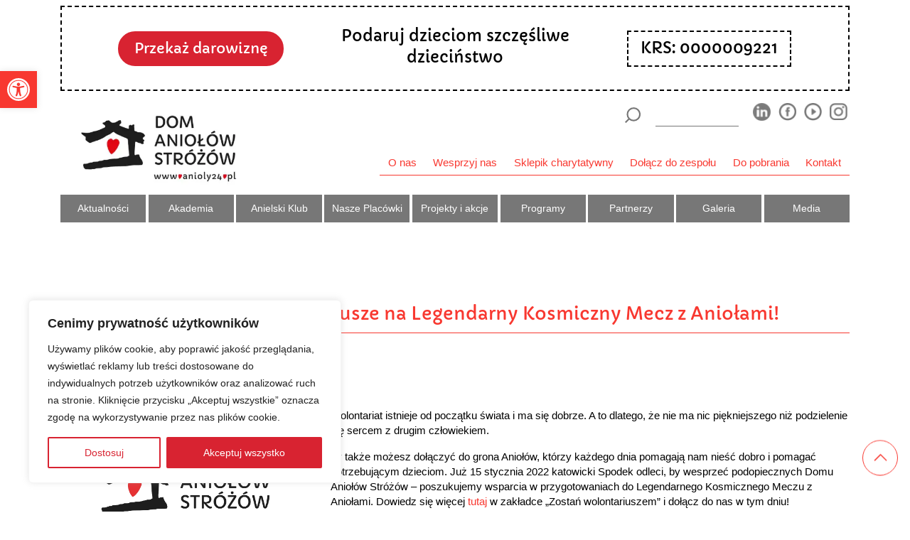

--- FILE ---
content_type: text/html; charset=UTF-8
request_url: https://anioly24.pl/aktualnosci/poszukiwani-wolontariusze-na-legendarny-kosmiczny-mecz-z-aniolami/
body_size: 32294
content:
<!doctype html> 

<html dir="ltr" lang="pl-PL" prefix="og: https://ogp.me/ns#" class="no-js">
	<head>
		
		<style>
			@import url('https://fonts.googleapis.com/css?family=Capriola:300,300i,400,400i,500,500i,700,700i,900,900i');html{line-height:1.15}body{margin:0}a{background-color:transparent}img{border-style:none}button,input{font-family:inherit;font-size:100%;line-height:1.15;margin:0}button,input{overflow:visible}button{text-transform:none}button{-webkit-appearance:button}*::-webkit-file-upload-button{-webkit-appearance:button;font-family:inherit;font-size:inherit;font-style:inherit;font-variant:inherit;font-weight:inherit;line-height:inherit};::after,::before{box-sizing:border-box;-webkit-font-smoothing:antialiased;text-rendering:optimizelegibility}@media (min-width:1px){html{font-size:90%}}@media (min-width:576px){html{font-size:90%}}html,body{margin:0;padding:0}body{font-weight:300;font-style:normal;font-variant:normal;line-height:1.4;font-family:'Arial',sans-serif;color:rgb(0,0,0);font-size:.8rem}.clear::before,.clear::after{content:' ';display:table}.clear::after{clear:both}img{max-width:100%;vertical-align:bottom}a{color:rgb(68,68,68);text-decoration:none}*::-webkit-selection{background-color:rgb(4,164,204);color:rgb(255,255,255);text-shadow:none;background-position:initial initial;background-repeat:initial initial}.wrapper{width:100%;height:auto}body{font-weight:400}a{color:rgb(248,56,48)}.row-custom{display:-webkit-box}#searchform img{width:1.3rem;height:auto}#searchform input.txt{margin-right:1rem;padding:.5rem;width:7rem;margin-top:0;line-height:1;border-width:0 0 1px;border-bottom-style:solid;border-bottom-color:rgb(119,119,119);font-weight:300;background-position:0 0;background-repeat:initial initial}#searchform .submit{margin:0;padding:0 1rem;background-color:transparent;border:none}header{background-color:rgb(255,255,255)}*,::before,::after{box-sizing:border-box}html{font-family:sans-serif;line-height:1.15}header{display:block}a{text-decoration:none;background-color:transparent}img{vertical-align:middle;border-style:none}button{border-top-left-radius:0;border-top-right-radius:0;border-bottom-right-radius:0;border-bottom-left-radius:0}input,button{margin:0;font-family:inherit;font-size:inherit;line-height:inherit}button,input{overflow:visible}button{text-transform:none}button{-webkit-appearance:button}*::-webkit-file-upload-button{font-family:inherit;font-size:inherit;font-style:inherit;font-variant:inherit;font-weight:inherit;line-height:inherit;-webkit-appearance:button}.container{width:100%;padding-right:15px;padding-left:15px;margin-right:auto;margin-left:auto}@media (min-width:576px){.container{max-width:540px}}.col-5,.col-7,.col-12,.col-sm-3,.col-sm-9{position:relative;width:100%;min-height:1px;padding-right:15px;padding-left:15px}.col-5{-webkit-box-flex:0;max-width:41.666667%}.col-7{-webkit-box-flex:0;max-width:58.333333%}.col-12{-webkit-box-flex:0;max-width:100%}@media (min-width:576px){.col-sm-3{-webkit-box-flex:0;max-width:25%}.col-sm-9{-webkit-box-flex:0;max-width:75%}}.d-none{display:none!important}.d-flex{display:-webkit-box!important}.justify-content-end{-webkit-box-pack:end!important}.w-100{width:100%!important}.pr-0,.px-0{padding-right:0px!important}.pl-0,.px-0{padding-left:0px!important}.pr-1{padding-right:0.25rem!important}.pl-1{padding-left:0.25rem!important}.py-2{padding-top:0.5rem!important}.py-2{padding-bottom:0.5rem!important}.py-3{padding-top:1rem!important}.pb-3,.py-3{padding-bottom:1rem!important}html{box-sizing:border-box}*,::before,::after{box-sizing:inherit}.container{width:100%;padding-right:15px;padding-left:15px;margin-right:auto;margin-left:auto}@media (min-width:576px){.container{max-width:540px}}.col-5,.col-7,.col-12,.col-sm-3,.col-sm-9{position:relative;width:100%;min-height:1px;padding-right:15px;padding-left:15px}.col-5{-webkit-box-flex:0;max-width:41.666667%}.col-7{-webkit-box-flex:0;max-width:58.333333%}.col-12{-webkit-box-flex:0;max-width:100%}@media (min-width:576px){.col-sm-3{-webkit-box-flex:0;max-width:25%}.col-sm-9{-webkit-box-flex:0;max-width:75%}}.d-none{display:none!important}.d-flex{display:-webkit-box!important}.justify-content-end{-webkit-box-pack:end!important}*,::before,::after{box-sizing:border-box}html{font-family:sans-serif;line-height:1.15}header{display:block}img{vertical-align:middle;border-style:none}button{border-top-left-radius:0;border-top-right-radius:0;border-bottom-right-radius:0;border-bottom-left-radius:0}input,button{margin:0;font-family:inherit;font-size:inherit;line-height:inherit}button,input{overflow:visible}button{text-transform:none}button{-webkit-appearance:button}*::-webkit-file-upload-button{font-family:inherit;font-size:inherit;font-style:inherit;font-variant:inherit;font-weight:inherit;line-height:inherit;-webkit-appearance:button}@media (max-width:991px){.soc-list{display:none}.menu-toggle{font-size:0;border:0 none;padding:0;color:rgb(0,0,0);width:2rem;position:relative}.line-one,.line-two,.line-three{background-color:rgb(119,119,119);width:100%;height:3px;margin:5px auto}.menu-toggle-top{width:auto}.menu-toggle-top img{width:1.5rem}.menu-toggle-content{padding-right:1rem}}@media (max-width:991px){.menu-toggle{font-size:0;border:0 none;padding:0;color:rgb(0,0,0);width:2rem;position:relative}.line-one,.line-two,.line-three{background-color:rgb(119,119,119);width:100%;height:3px;margin:5px auto}};
			
		</style>
		
		<meta charset="UTF-8">
		<title>Poszukiwani wolontariusze na Legendarny Kosmiczny Mecz z Aniołami! | Dom Aniołów Stróżów : Dom Aniołów Stróżów</title>
		
		<meta http-equiv="X-UA-Compatible" content="IE=edge,chrome=1">
		<meta name="viewport" content="width=device-width, initial-scale=1.0">
		<meta name="description" content="Dom Aniołów Stróżów nieprzerwanie od 20 lat buduje środowiskowy system pomocy, którą niesiemy każdemu potrzebującemu. Jasno określone zasady i konsekwencja działania gwarantują sukces na lata.">
		
		<meta http-equiv='cache-control' content='no-cache'>
		<meta http-equiv='expires' content='0'>
		<meta http-equiv='pragma' content='no-cache'>
		
		<meta http-equiv="x-dns-prefetch-control" content="on">
			<link rel="dns-prefetch" href="//cdn.domainname.com" />
			<link rel="dns-prefetch" href="//fonts.googleapis.com" />
			<link rel="dns-prefetch" href="//fonts.gstatic.com" />
			<link rel="dns-prefetch" href="//ajax.googleapis.com" />
			<link rel="dns-prefetch" href="//apis.google.com" />
			<link rel="dns-prefetch" href="//www.google-analytics.com" />
			<link rel="dns-prefetch" href="//ssl.google-analytics.com" />
			<link rel="dns-prefetch" href="//youtube.com" />
			<link rel="dns-prefetch" href="//api.pinterest.com" />
			<link rel="dns-prefetch" href="//platform.twitter.com" />
			<link rel="dns-prefetch" href="//syndication.twitter.com" />
			<link rel="dns-prefetch" href="//platform.instagram.com" />
			<link rel="dns-prefetch" href="//s.gravatar.com" />
			<link rel="dns-prefetch" href="//s0.wp.com" />
			<link rel="dns-prefetch" href="//stats.wp.com" />
			<link rel="dns-prefetch" href="//cdn.jsdelivr.net" />
			<link rel="dns-prefetch" href="//use.typekit.net" />
			<link rel="preconnect" href="https://www.google-analytics.com" />
			<link rel="preconnect" href="https://www.facebook.com" />
			<link rel="preconnect" href="https://connect.facebook.net" />
			
		<!-- All in One SEO 4.9.3 - aioseo.com -->
	<meta name="description" content="Wolontariat istnieje od początku świata i ma się dobrze. A to dlatego, że nie ma nic piękniejszego niż podzielenie się sercem z drugim człowiekiem. Ty także możesz dołączyć do grona Aniołów, którzy każdego dnia pomagają nam nieść dobro i pomagać potrzebującym dzieciom. Już 15 stycznia 2022 katowicki Spodek odleci, by wesprzeć podopiecznych Domu Aniołów Stróżów" />
	<meta name="robots" content="max-image-preview:large" />
	<link rel="canonical" href="https://anioly24.pl/aktualnosci/poszukiwani-wolontariusze-na-legendarny-kosmiczny-mecz-z-aniolami/" />
	<meta name="generator" content="All in One SEO (AIOSEO) 4.9.3" />
		<meta property="og:locale" content="pl_PL" />
		<meta property="og:site_name" content="Dom Aniołów Stróżów | Dom Aniołów Stróżów nieprzerwanie od 20 lat buduje środowiskowy system pomocy, którą niesiemy każdemu potrzebującemu. Jasno określone zasady i konsekwencja działania gwarantują sukces na lata." />
		<meta property="og:type" content="article" />
		<meta property="og:title" content="Poszukiwani wolontariusze na Legendarny Kosmiczny Mecz z Aniołami! | Dom Aniołów Stróżów" />
		<meta property="og:description" content="Wolontariat istnieje od początku świata i ma się dobrze. A to dlatego, że nie ma nic piękniejszego niż podzielenie się sercem z drugim człowiekiem. Ty także możesz dołączyć do grona Aniołów, którzy każdego dnia pomagają nam nieść dobro i pomagać potrzebującym dzieciom. Już 15 stycznia 2022 katowicki Spodek odleci, by wesprzeć podopiecznych Domu Aniołów Stróżów" />
		<meta property="og:url" content="https://anioly24.pl/aktualnosci/poszukiwani-wolontariusze-na-legendarny-kosmiczny-mecz-z-aniolami/" />
		<meta property="og:image" content="https://anioly24.pl/wp-content/uploads/2021/06/das_logo_mniejsze-01.png" />
		<meta property="og:image:secure_url" content="https://anioly24.pl/wp-content/uploads/2021/06/das_logo_mniejsze-01.png" />
		<meta property="og:image:width" content="1254" />
		<meta property="og:image:height" content="835" />
		<meta property="article:published_time" content="2021-12-28T07:00:52+00:00" />
		<meta property="article:modified_time" content="2022-01-19T21:16:49+00:00" />
		<meta name="twitter:card" content="summary" />
		<meta name="twitter:title" content="Poszukiwani wolontariusze na Legendarny Kosmiczny Mecz z Aniołami! | Dom Aniołów Stróżów" />
		<meta name="twitter:description" content="Wolontariat istnieje od początku świata i ma się dobrze. A to dlatego, że nie ma nic piękniejszego niż podzielenie się sercem z drugim człowiekiem. Ty także możesz dołączyć do grona Aniołów, którzy każdego dnia pomagają nam nieść dobro i pomagać potrzebującym dzieciom. Już 15 stycznia 2022 katowicki Spodek odleci, by wesprzeć podopiecznych Domu Aniołów Stróżów" />
		<meta name="twitter:image" content="https://anioly24.pl/wp-content/uploads/2021/06/das_logo_mniejsze-01.png" />
		<script type="application/ld+json" class="aioseo-schema">
			{"@context":"https:\/\/schema.org","@graph":[{"@type":"BreadcrumbList","@id":"https:\/\/anioly24.pl\/aktualnosci\/poszukiwani-wolontariusze-na-legendarny-kosmiczny-mecz-z-aniolami\/#breadcrumblist","itemListElement":[{"@type":"ListItem","@id":"https:\/\/anioly24.pl#listItem","position":1,"name":"Home","item":"https:\/\/anioly24.pl","nextItem":{"@type":"ListItem","@id":"https:\/\/anioly24.pl\/aktualnosci\/#listItem","name":"Aktualno\u015bci"}},{"@type":"ListItem","@id":"https:\/\/anioly24.pl\/aktualnosci\/#listItem","position":2,"name":"Aktualno\u015bci","item":"https:\/\/anioly24.pl\/aktualnosci\/","nextItem":{"@type":"ListItem","@id":"https:\/\/anioly24.pl\/kategorie_aktualnosci\/aktualnosci\/#listItem","name":"Aktualnosci"},"previousItem":{"@type":"ListItem","@id":"https:\/\/anioly24.pl#listItem","name":"Home"}},{"@type":"ListItem","@id":"https:\/\/anioly24.pl\/kategorie_aktualnosci\/aktualnosci\/#listItem","position":3,"name":"Aktualnosci","item":"https:\/\/anioly24.pl\/kategorie_aktualnosci\/aktualnosci\/","nextItem":{"@type":"ListItem","@id":"https:\/\/anioly24.pl\/aktualnosci\/poszukiwani-wolontariusze-na-legendarny-kosmiczny-mecz-z-aniolami\/#listItem","name":"Poszukiwani wolontariusze na Legendarny Kosmiczny Mecz z Anio\u0142ami!"},"previousItem":{"@type":"ListItem","@id":"https:\/\/anioly24.pl\/aktualnosci\/#listItem","name":"Aktualno\u015bci"}},{"@type":"ListItem","@id":"https:\/\/anioly24.pl\/aktualnosci\/poszukiwani-wolontariusze-na-legendarny-kosmiczny-mecz-z-aniolami\/#listItem","position":4,"name":"Poszukiwani wolontariusze na Legendarny Kosmiczny Mecz z Anio\u0142ami!","previousItem":{"@type":"ListItem","@id":"https:\/\/anioly24.pl\/kategorie_aktualnosci\/aktualnosci\/#listItem","name":"Aktualnosci"}}]},{"@type":"Organization","@id":"https:\/\/anioly24.pl\/#organization","name":"Stowarzyszenie Pomocy Dzieciom i M\u0142odzie\u017cy \u201eDom Anio\u0142\u00f3w Str\u00f3\u017c\u00f3w\u201d","description":"Dom Anio\u0142\u00f3w Str\u00f3\u017c\u00f3w nieprzerwanie od 20 lat buduje \u015brodowiskowy system pomocy, kt\u00f3r\u0105 niesiemy ka\u017cdemu potrzebuj\u0105cemu. Jasno okre\u015blone zasady i konsekwencja dzia\u0142ania gwarantuj\u0105 sukces na lata.","url":"https:\/\/anioly24.pl\/","logo":{"@type":"ImageObject","url":"https:\/\/anioly24.pl\/wp-content\/uploads\/2019\/10\/dom_aniolow_logo.jpg","@id":"https:\/\/anioly24.pl\/aktualnosci\/poszukiwani-wolontariusze-na-legendarny-kosmiczny-mecz-z-aniolami\/#organizationLogo","width":355,"height":200},"image":{"@id":"https:\/\/anioly24.pl\/aktualnosci\/poszukiwani-wolontariusze-na-legendarny-kosmiczny-mecz-z-aniolami\/#organizationLogo"}},{"@type":"WebPage","@id":"https:\/\/anioly24.pl\/aktualnosci\/poszukiwani-wolontariusze-na-legendarny-kosmiczny-mecz-z-aniolami\/#webpage","url":"https:\/\/anioly24.pl\/aktualnosci\/poszukiwani-wolontariusze-na-legendarny-kosmiczny-mecz-z-aniolami\/","name":"Poszukiwani wolontariusze na Legendarny Kosmiczny Mecz z Anio\u0142ami! | Dom Anio\u0142\u00f3w Str\u00f3\u017c\u00f3w","description":"Wolontariat istnieje od pocz\u0105tku \u015bwiata i ma si\u0119 dobrze. A to dlatego, \u017ce nie ma nic pi\u0119kniejszego ni\u017c podzielenie si\u0119 sercem z drugim cz\u0142owiekiem. Ty tak\u017ce mo\u017cesz do\u0142\u0105czy\u0107 do grona Anio\u0142\u00f3w, kt\u00f3rzy ka\u017cdego dnia pomagaj\u0105 nam nie\u015b\u0107 dobro i pomaga\u0107 potrzebuj\u0105cym dzieciom. Ju\u017c 15 stycznia 2022 katowicki Spodek odleci, by wesprze\u0107 podopiecznych Domu Anio\u0142\u00f3w Str\u00f3\u017c\u00f3w","inLanguage":"pl-PL","isPartOf":{"@id":"https:\/\/anioly24.pl\/#website"},"breadcrumb":{"@id":"https:\/\/anioly24.pl\/aktualnosci\/poszukiwani-wolontariusze-na-legendarny-kosmiczny-mecz-z-aniolami\/#breadcrumblist"},"image":{"@type":"ImageObject","url":"https:\/\/anioly24.pl\/wp-content\/uploads\/2021\/06\/das_logo_mniejsze-01.png","@id":"https:\/\/anioly24.pl\/aktualnosci\/poszukiwani-wolontariusze-na-legendarny-kosmiczny-mecz-z-aniolami\/#mainImage","width":1254,"height":835},"primaryImageOfPage":{"@id":"https:\/\/anioly24.pl\/aktualnosci\/poszukiwani-wolontariusze-na-legendarny-kosmiczny-mecz-z-aniolami\/#mainImage"},"datePublished":"2021-12-28T08:00:52+01:00","dateModified":"2022-01-19T22:16:49+01:00"},{"@type":"WebSite","@id":"https:\/\/anioly24.pl\/#website","url":"https:\/\/anioly24.pl\/","name":"Dom Anio\u0142\u00f3w Str\u00f3\u017c\u00f3w","description":"Dom Anio\u0142\u00f3w Str\u00f3\u017c\u00f3w nieprzerwanie od 20 lat buduje \u015brodowiskowy system pomocy, kt\u00f3r\u0105 niesiemy ka\u017cdemu potrzebuj\u0105cemu. Jasno okre\u015blone zasady i konsekwencja dzia\u0142ania gwarantuj\u0105 sukces na lata.","inLanguage":"pl-PL","publisher":{"@id":"https:\/\/anioly24.pl\/#organization"}}]}
		</script>
		<!-- All in One SEO -->

<style id='wp-img-auto-sizes-contain-inline-css' type='text/css'>
img:is([sizes=auto i],[sizes^="auto," i]){contain-intrinsic-size:3000px 1500px}
/*# sourceURL=wp-img-auto-sizes-contain-inline-css */
</style>
<style id="litespeed-ccss">html{line-height:1.15}body{margin:0}a{background-color:transparent}img{border-style:none}button,input{font-family:inherit;font-size:100%;line-height:1.15;margin:0}button,input{overflow:visible}button{text-transform:none}button{-webkit-appearance:button}*::-webkit-file-upload-button{-webkit-appearance:button;font-family:inherit;font-size:inherit;font-style:inherit;font-variant:inherit;font-weight:inherit;line-height:inherit}@media (min-width:1px){html{font-size:90%}}@media (min-width:576px){html{font-size:90%}}html,body{margin:0;padding:0}body{font-weight:300;font-style:normal;font-variant:normal;line-height:1.4;font-family:'Arial',sans-serif;color:#000;font-size:.8rem}.clear:before,.clear:after{content:' ';display:table}.clear:after{clear:both}img{max-width:100%;vertical-align:bottom}a{color:#444;text-decoration:none}*::-webkit-selection{background-color:#04a4cc;color:#fff;text-shadow:none;background-position:initial initial;background-repeat:initial initial}.wrapper{width:100%;height:auto}body{font-weight:400}a{color:#f83830}.row-custom{display:-webkit-box}#searchform img{width:1.3rem;height:auto}#searchform input.txt{margin-right:1rem;padding:.5rem;width:7rem;margin-top:0;line-height:1;border-width:0 0 1px;border-bottom-style:solid;border-bottom-color:#777;font-weight:300;background-position:0 0;background-repeat:initial initial}#searchform .submit{margin:0;padding:0 1rem;background-color:transparent;border:none}header{background-color:#fff}*,:before,:after{box-sizing:border-box}html{font-family:sans-serif;line-height:1.15}header{display:block}a{text-decoration:none;background-color:transparent}img{vertical-align:middle;border-style:none}button{border-top-left-radius:0;border-top-right-radius:0;border-bottom-right-radius:0;border-bottom-left-radius:0}input,button{margin:0;font-family:inherit;font-size:inherit;line-height:inherit}button,input{overflow:visible}button{text-transform:none}button{-webkit-appearance:button}*::-webkit-file-upload-button{font-family:inherit;font-size:inherit;font-style:inherit;font-variant:inherit;font-weight:inherit;line-height:inherit;-webkit-appearance:button}.container{width:100%;padding-right:15px;padding-left:15px;margin-right:auto;margin-left:auto}@media (min-width:576px){.container{max-width:540px}}.col-5,.col-7,.col-12,.col-sm-3,.col-sm-9{position:relative;width:100%;min-height:1px;padding-right:15px;padding-left:15px}.col-5{-webkit-box-flex:0;max-width:41.666667%}.col-7{-webkit-box-flex:0;max-width:58.333333%}.col-12{-webkit-box-flex:0;max-width:100%}@media (min-width:576px){.col-sm-3{-webkit-box-flex:0;max-width:25%}.col-sm-9{-webkit-box-flex:0;max-width:75%}}.d-none{display:none!important}.d-flex{display:-webkit-box!important}.justify-content-end{-webkit-box-pack:end!important}.w-100{width:100%!important}.pr-0,.px-0{padding-right:0!important}.pl-0,.px-0{padding-left:0!important}.pr-1{padding-right:.25rem!important}.pl-1{padding-left:.25rem!important}.py-2{padding-top:.5rem!important}.py-2{padding-bottom:.5rem!important}.py-3{padding-top:1rem!important}.pb-3,.py-3{padding-bottom:1rem!important}html{box-sizing:border-box}*,:before,:after{box-sizing:inherit}.container{width:100%;padding-right:15px;padding-left:15px;margin-right:auto;margin-left:auto}@media (min-width:576px){.container{max-width:540px}}.col-5,.col-7,.col-12,.col-sm-3,.col-sm-9{position:relative;width:100%;min-height:1px;padding-right:15px;padding-left:15px}.col-5{-webkit-box-flex:0;max-width:41.666667%}.col-7{-webkit-box-flex:0;max-width:58.333333%}.col-12{-webkit-box-flex:0;max-width:100%}@media (min-width:576px){.col-sm-3{-webkit-box-flex:0;max-width:25%}.col-sm-9{-webkit-box-flex:0;max-width:75%}}.d-none{display:none!important}.d-flex{display:-webkit-box!important}.justify-content-end{-webkit-box-pack:end!important}*,:before,:after{box-sizing:border-box}html{font-family:sans-serif;line-height:1.15}header{display:block}img{vertical-align:middle;border-style:none}button{border-top-left-radius:0;border-top-right-radius:0;border-bottom-right-radius:0;border-bottom-left-radius:0}input,button{margin:0;font-family:inherit;font-size:inherit;line-height:inherit}button,input{overflow:visible}button{text-transform:none}button{-webkit-appearance:button}*::-webkit-file-upload-button{font-family:inherit;font-size:inherit;font-style:inherit;font-variant:inherit;font-weight:inherit;line-height:inherit;-webkit-appearance:button}@media (max-width:991px){.soc-list{display:none}.menu-toggle{font-size:0;border:0 none;padding:0;color:#000;width:2rem;position:relative}.line-one,.line-two,.line-three{background-color:#777;width:100%;height:3px;margin:5px auto}.menu-toggle-top{width:auto}.menu-toggle-top img{width:1.5rem}.menu-toggle-content{padding-right:1rem}}@media (max-width:991px){.menu-toggle{font-size:0;border:0 none;padding:0;color:#000;width:2rem;position:relative}.line-one,.line-two,.line-three{background-color:#777;width:100%;height:3px;margin:5px auto}}ul{box-sizing:border-box}:root{--wp--preset--font-size--normal:16px;--wp--preset--font-size--huge:42px}:root{--wp--preset--aspect-ratio--square:1;--wp--preset--aspect-ratio--4-3:4/3;--wp--preset--aspect-ratio--3-4:3/4;--wp--preset--aspect-ratio--3-2:3/2;--wp--preset--aspect-ratio--2-3:2/3;--wp--preset--aspect-ratio--16-9:16/9;--wp--preset--aspect-ratio--9-16:9/16;--wp--preset--color--black:#000;--wp--preset--color--cyan-bluish-gray:#abb8c3;--wp--preset--color--white:#fff;--wp--preset--color--pale-pink:#f78da7;--wp--preset--color--vivid-red:#cf2e2e;--wp--preset--color--luminous-vivid-orange:#ff6900;--wp--preset--color--luminous-vivid-amber:#fcb900;--wp--preset--color--light-green-cyan:#7bdcb5;--wp--preset--color--vivid-green-cyan:#00d084;--wp--preset--color--pale-cyan-blue:#8ed1fc;--wp--preset--color--vivid-cyan-blue:#0693e3;--wp--preset--color--vivid-purple:#9b51e0;--wp--preset--gradient--vivid-cyan-blue-to-vivid-purple:linear-gradient(135deg,rgba(6,147,227,1) 0%,#9b51e0 100%);--wp--preset--gradient--light-green-cyan-to-vivid-green-cyan:linear-gradient(135deg,#7adcb4 0%,#00d082 100%);--wp--preset--gradient--luminous-vivid-amber-to-luminous-vivid-orange:linear-gradient(135deg,rgba(252,185,0,1) 0%,rgba(255,105,0,1) 100%);--wp--preset--gradient--luminous-vivid-orange-to-vivid-red:linear-gradient(135deg,rgba(255,105,0,1) 0%,#cf2e2e 100%);--wp--preset--gradient--very-light-gray-to-cyan-bluish-gray:linear-gradient(135deg,#eee 0%,#a9b8c3 100%);--wp--preset--gradient--cool-to-warm-spectrum:linear-gradient(135deg,#4aeadc 0%,#9778d1 20%,#cf2aba 40%,#ee2c82 60%,#fb6962 80%,#fef84c 100%);--wp--preset--gradient--blush-light-purple:linear-gradient(135deg,#ffceec 0%,#9896f0 100%);--wp--preset--gradient--blush-bordeaux:linear-gradient(135deg,#fecda5 0%,#fe2d2d 50%,#6b003e 100%);--wp--preset--gradient--luminous-dusk:linear-gradient(135deg,#ffcb70 0%,#c751c0 50%,#4158d0 100%);--wp--preset--gradient--pale-ocean:linear-gradient(135deg,#fff5cb 0%,#b6e3d4 50%,#33a7b5 100%);--wp--preset--gradient--electric-grass:linear-gradient(135deg,#caf880 0%,#71ce7e 100%);--wp--preset--gradient--midnight:linear-gradient(135deg,#020381 0%,#2874fc 100%);--wp--preset--font-size--small:13px;--wp--preset--font-size--medium:20px;--wp--preset--font-size--large:36px;--wp--preset--font-size--x-large:42px;--wp--preset--spacing--20:.44rem;--wp--preset--spacing--30:.67rem;--wp--preset--spacing--40:1rem;--wp--preset--spacing--50:1.5rem;--wp--preset--spacing--60:2.25rem;--wp--preset--spacing--70:3.38rem;--wp--preset--spacing--80:5.06rem;--wp--preset--shadow--natural:6px 6px 9px rgba(0,0,0,.2);--wp--preset--shadow--deep:12px 12px 50px rgba(0,0,0,.4);--wp--preset--shadow--sharp:6px 6px 0px rgba(0,0,0,.2);--wp--preset--shadow--outlined:6px 6px 0px -3px rgba(255,255,255,1),6px 6px rgba(0,0,0,1);--wp--preset--shadow--crisp:6px 6px 0px rgba(0,0,0,1)}html{line-height:1.15;-webkit-text-size-adjust:100%}body{margin:0}main{display:block}h1{font-size:2em;margin:.67em 0}a{background-color:transparent}b{font-weight:bolder}img{border-style:none}button,input{font-family:inherit;font-size:100%;line-height:1.15;margin:0}button,input{overflow:visible}button{text-transform:none}button{-webkit-appearance:button}button::-moz-focus-inner{border-style:none;padding:0}button:-moz-focusring{outline:1px dotted ButtonText}::-webkit-file-upload-button{-webkit-appearance:button;font:inherit}*,*:after,*:before{-moz-box-sizing:border-box;box-sizing:border-box;-webkit-font-smoothing:antialiased;font-smoothing:antialiased;-moz-font-smoothing:antialiased;text-rendering:optimizeLegibility}@media (min-width:1px){html{font-size:90%}}@media (min-width:576px){html{font-size:90%}}@media (min-width:768px){html{font-size:85%}}@media (min-width:992px){html{font-size:87.8%}}@media (min-width:1200px){html{font-size:105%}}@media (min-width:1400px){html{font-size:120%}}html,body{margin:0;padding:0}body{color:#000;font-size:.8rem}.clear:before,.clear:after{content:' ';display:table}.clear:after{clear:both}.clear{*zoom:1}img{max-width:100%;vertical-align:bottom;height:auto}a{color:#444;text-decoration:none}main{width:100%;margin:4rem 0 0}@media (max-width:768px){main{width:100%;margin:0}}::-webkit-selection{background:#04a4cc;color:#fff;text-shadow:none}.wrapper{width:100%;height:auto}body{font-weight:400}a{color:#f83830}.row-custom{display:-webkit-box;display:-ms-flexbox;display:flex;-ms-flex-wrap:wrap;flex-wrap:wrap}.border-top-color-1{border-top:1px solid #f83830}.nav{position:relative}#searchform img{width:1.3rem;height:auto}@media (min-width:768px){#searchform input.txt{margin-right:1rem;padding:.5rem;width:7rem;margin-top:0;line-height:1;border:0;border-bottom:1px solid #777;background:0 0;font-weight:300}#searchform .submit{margin:0;padding:0 1rem;background-color:transparent;border:none}}@media (max-width:767px){#searchform input.txt{margin-right:0;padding:.5rem;width:calc(100% - 2.1rem);margin-top:0;line-height:1;border:0;border-bottom:1px solid #777;background:0 0;font-weight:300;display:inline-block}#searchform .submit{margin:0;padding:0;background-color:transparent;border:none;width:1.3rem;display:inline-block}}footer p{color:#000}.title{font-size:1.5rem!important;line-height:1.2;padding:.7rem 0;position:relative;margin-bottom:1rem;margin-top:1rem;display:inline-block;width:100%;border-bottom:1px solid #f83830;color:#f83830;font-family:'Capriola',sans-serif;font-weight:300}footer .footer-menu ul{vertical-align:top;display:inline-block;margin:0;padding:0;list-style:none}footer a{color:#000;font-size:.8rem}footer li{padding:.2rem 0}address p{font-size:.8rem;line-height:1.8!important}.search-social{justify-content:flex-end;display:flex}header{background-color:#fff}main p{font-size:.9rem;line-height:1.4}@media (max-width:767px){main p{font-size:1.1rem;line-height:1.4}}.button{background-color:#d82331;color:#fff!important;border:2px solid #d82331!important;background-image:none!important;border-radius:10px!important;font-family:'Capriola',sans-serif;padding:.5rem 1.2rem;font-size:1.2rem;margin:1rem 0;display:inline-block;text-align:center}.button.btn-donate-popup.inactive{background-color:#fff;color:#d82331!important;border:2px solid #d82331!important}@media (min-width:768px){.top-header-banner{position:fixed;top:0}}nav#pojo-a11y-toolbar{width:auto!important;z-index:9999999999999999999999999999}.top-header-banner .button{border-radius:4rem!important}.scroll-top:before{content:url("/wp-content/themes/anioly24/img/arrow.svg");width:3rem;height:3rem;display:block;transform:rotate(270deg);position:fixed;bottom:3rem;right:1rem;background-color:#fff;border-radius:3rem;padding:.7rem;border:1px solid #f83830;z-index:9999999}span{font-size:inherit}:root{--blue:#007bff;--indigo:#6610f2;--purple:#6f42c1;--pink:#e83e8c;--red:#dc3545;--orange:#fd7e14;--yellow:#ffc107;--green:#28a745;--teal:#20c997;--cyan:#17a2b8;--white:#fff;--gray:#6c757d;--gray-dark:#343a40;--primary:#007bff;--secondary:#6c757d;--success:#28a745;--info:#17a2b8;--warning:#ffc107;--danger:#dc3545;--light:#f8f9fa;--dark:#343a40;--breakpoint-xs:0;--breakpoint-sm:576px;--breakpoint-md:768px;--breakpoint-lg:992px;--breakpoint-xl:1200px;--font-family-sans-serif:-apple-system,BlinkMacSystemFont,"Segoe UI",Roboto,"Helvetica Neue",Arial,sans-serif,"Apple Color Emoji","Segoe UI Emoji","Segoe UI Symbol";--font-family-monospace:SFMono-Regular,Menlo,Monaco,Consolas,"Liberation Mono","Courier New",monospace}*,*:before,*:after{box-sizing:border-box}html{font-family:sans-serif;line-height:1.15;-webkit-text-size-adjust:100%;-ms-text-size-adjust:100%;-ms-overflow-style:scrollbar}@-ms-viewport{width:device-width}footer,header,main,nav{display:block}h1{margin-top:0;margin-bottom:.5rem}p{margin-top:0;margin-bottom:1rem}address{margin-bottom:1rem;font-style:normal;line-height:inherit}ul{margin-top:0;margin-bottom:1rem}ul ul{margin-bottom:0}b{font-weight:bolder}a{text-decoration:none;background-color:transparent;-webkit-text-decoration-skip:objects}img{vertical-align:middle;border-style:none}svg:not(:root){overflow:hidden}button{border-radius:0}input,button{margin:0;font-family:inherit;font-size:inherit;line-height:inherit}button,input{overflow:visible}button{text-transform:none}button{-webkit-appearance:button}button::-moz-focus-inner{padding:0;border-style:none}::-webkit-file-upload-button{font:inherit;-webkit-appearance:button}h1{font-family:inherit;font-weight:500;font-size:inherit;color:inherit}.container{width:100%;padding-right:15px;padding-left:15px;margin-right:auto;margin-left:auto}@media (min-width:576px){.container{max-width:540px}}@media (min-width:768px){.container{max-width:720px}}@media (min-width:992px){.container{max-width:960px}}@media (min-width:1200px){.container{max-width:1140px}}@media (min-width:1400px){.container{max-width:1320px}}.col-5,.col-7,.col-12,.col-sm-3,.col-sm-9,.col-md-4,.col-md-8,.col-lg-4,.col-lg-5,.col-lg-7{position:relative;width:100%;min-height:1px;padding-right:15px;padding-left:15px}.col-5{-webkit-box-flex:0;-ms-flex:0 0 41.666667%;flex:0 0 41.666667%;max-width:41.666667%}.col-7{-webkit-box-flex:0;-ms-flex:0 0 58.333333%;flex:0 0 58.333333%;max-width:58.333333%}.col-12{-webkit-box-flex:0;-ms-flex:0 0 100%;flex:0 0 100%;max-width:100%}@media (min-width:576px){.col-sm-3{-webkit-box-flex:0;-ms-flex:0 0 25%;flex:0 0 25%;max-width:25%}.col-sm-9{-webkit-box-flex:0;-ms-flex:0 0 75%;flex:0 0 75%;max-width:75%}}@media (min-width:768px){.col-md-4{-webkit-box-flex:0;-ms-flex:0 0 33.333333%;flex:0 0 33.333333%;max-width:33.333333%}.col-md-8{-webkit-box-flex:0;-ms-flex:0 0 66.666667%;flex:0 0 66.666667%;max-width:66.666667%}}@media (min-width:992px){.col-lg-4{-webkit-box-flex:0;-ms-flex:0 0 33.333333%;flex:0 0 33.333333%;max-width:33.333333%}.col-lg-5{-webkit-box-flex:0;-ms-flex:0 0 41.666667%;flex:0 0 41.666667%;max-width:41.666667%}.col-lg-7{-webkit-box-flex:0;-ms-flex:0 0 58.333333%;flex:0 0 58.333333%;max-width:58.333333%}}.nav{display:-webkit-box;display:-ms-flexbox;display:flex;-ms-flex-wrap:wrap;flex-wrap:wrap;padding-left:0;margin-bottom:0;list-style:none}.d-none{display:none!important}.d-inline-block{display:inline-block!important}.d-flex{display:-webkit-box!important;display:-ms-flexbox!important;display:flex!important}@media (min-width:768px){.d-md-none{display:none!important}.d-md-block{display:block!important}.d-md-flex{display:-webkit-box!important;display:-ms-flexbox!important;display:flex!important}}@media (min-width:992px){.d-lg-none{display:none!important}.d-lg-flex{display:-webkit-box!important;display:-ms-flexbox!important;display:flex!important}}.justify-content-end{-webkit-box-pack:end!important;-ms-flex-pack:end!important;justify-content:flex-end!important}.justify-content-center{-webkit-box-pack:center!important;-ms-flex-pack:center!important;justify-content:center!important}.align-items-center{-webkit-box-align:center!important;-ms-flex-align:center!important;align-items:center!important}.sr-only{position:absolute;width:1px;height:1px;padding:0;overflow:hidden;clip:rect(0,0,0,0);white-space:nowrap;-webkit-clip-path:inset(50%);clip-path:inset(50%);border:0}.w-100{width:100%!important}.my-0{margin-top:0!important}.my-0{margin-bottom:0!important}.mb-2{margin-bottom:.5rem!important}.mb-3{margin-bottom:1rem!important}.mb-5{margin-bottom:3rem!important}.pr-0,.px-0{padding-right:0!important}.pl-0,.px-0{padding-left:0!important}.pr-1{padding-right:.25rem!important}.pl-1{padding-left:.25rem!important}.py-2{padding-top:.5rem!important}.py-2{padding-bottom:.5rem!important}.pt-3,.py-3{padding-top:1rem!important}.px-3{padding-right:1rem!important}.pb-3,.py-3{padding-bottom:1rem!important}.px-3{padding-left:1rem!important}.pb-5{padding-bottom:3rem!important}@media (min-width:768px){.mb-md-0{margin-bottom:0!important}.pb-md-0{padding-bottom:0!important}.pt-md-3{padding-top:1rem!important}.px-md-3{padding-right:1rem!important}.px-md-3{padding-left:1rem!important}}@media (min-width:992px){.mb-lg-0{margin-bottom:0!important}.py-lg-0{padding-top:0!important}.py-lg-0{padding-bottom:0!important}}.text-center{text-align:center!important}.text-uppercase{text-transform:uppercase!important}@-ms-viewport{width:device-width}html{box-sizing:border-box;-ms-overflow-style:scrollbar}*,*:before,*:after{box-sizing:inherit}.container{width:100%;padding-right:15px;padding-left:15px;margin-right:auto;margin-left:auto}@media (min-width:576px){.container{max-width:540px}}@media (min-width:768px){.container{max-width:720px}}@media (min-width:992px){.container{max-width:960px}}@media (min-width:1200px){.container{max-width:1140px}@media (min-width:1400px){.container{max-width:1320px}}.col-5,.col-7,.col-12,.col-sm-3,.col-sm-9,.col-md-4,.col-md-8,.col-lg-4,.col-lg-5,.col-lg-7{position:relative;width:100%;min-height:1px;padding-right:15px;padding-left:15px}.col-5{-webkit-box-flex:0;-ms-flex:0 0 41.666667%;flex:0 0 41.666667%;max-width:41.666667%}.col-7{-webkit-box-flex:0;-ms-flex:0 0 58.333333%;flex:0 0 58.333333%;max-width:58.333333%}.col-12{-webkit-box-flex:0;-ms-flex:0 0 100%;flex:0 0 100%;max-width:100%}@media (min-width:576px){.col-sm-3{-webkit-box-flex:0;-ms-flex:0 0 25%;flex:0 0 25%;max-width:25%}.col-sm-9{-webkit-box-flex:0;-ms-flex:0 0 75%;flex:0 0 75%;max-width:75%}}@media (min-width:768px){.col-md-4{-webkit-box-flex:0;-ms-flex:0 0 33.333333%;flex:0 0 33.333333%;max-width:33.333333%}.col-md-8{-webkit-box-flex:0;-ms-flex:0 0 66.666667%;flex:0 0 66.666667%;max-width:66.666667%}}@media (min-width:992px){.col-lg-4{-webkit-box-flex:0;-ms-flex:0 0 33.333333%;flex:0 0 33.333333%;max-width:33.333333%}.col-lg-5{-webkit-box-flex:0;-ms-flex:0 0 41.666667%;flex:0 0 41.666667%;max-width:41.666667%}.col-lg-7{-webkit-box-flex:0;-ms-flex:0 0 58.333333%;flex:0 0 58.333333%;max-width:58.333333%}}.d-none{display:none!important}.d-inline-block{display:inline-block!important}.d-flex{display:-webkit-box!important;display:-ms-flexbox!important;display:flex!important}@media (min-width:768px){.d-md-none{display:none!important}.d-md-block{display:block!important}.d-md-flex{display:-webkit-box!important;display:-ms-flexbox!important;display:flex!important}}@media (min-width:992px){.d-lg-none{display:none!important}.d-lg-flex{display:-webkit-box!important;display:-ms-flexbox!important;display:flex!important}}.justify-content-end{-webkit-box-pack:end!important;-ms-flex-pack:end!important;justify-content:flex-end!important}.justify-content-center{-webkit-box-pack:center!important;-ms-flex-pack:center!important;justify-content:center!important}.align-items-center{-webkit-box-align:center!important;-ms-flex-align:center!important;align-items:center!important}*,*:before,*:after{box-sizing:border-box}html{font-family:sans-serif;line-height:1.15;-webkit-text-size-adjust:100%;-ms-text-size-adjust:100%;-ms-overflow-style:scrollbar}@-ms-viewport{width:device-width}footer,header,main,nav{display:block}h1{margin-top:0;margin-bottom:.5rem}p{margin-top:0;margin-bottom:1rem}address{margin-bottom:1rem;font-style:normal;line-height:inherit}ul{margin-top:0;margin-bottom:1rem}ul ul{margin-bottom:0}b{font-weight:bolder}img{vertical-align:middle;border-style:none}svg:not(:root){overflow:hidden}button{border-radius:0}input,button{margin:0;font-family:inherit;font-size:inherit;line-height:inherit}button,input{overflow:visible}button{text-transform:none}button{-webkit-appearance:button}button::-moz-focus-inner{padding:0;border-style:none}::-webkit-file-upload-button{font:inherit;-webkit-appearance:button}@media (min-width:992px){nav{width:100%}ul#menu-main-1{padding:0;width:100%;display:flex;position:relative;justify-content:space-between;flex-wrap:wrap}#menu-main-1>li{margin:0 .1rem}#menu-main-1 li{position:relative;list-style:none;flex:1 1 100px}#menu-main-1>li:first-child{margin-left:0}#menu-main-1>li:last-child{margin-right:0}#menu-main-1 li a{background:#777;padding:10px 5px;display:block;color:#fff;text-align:center;text-decoration:none;font-size:.85rem}header ul#menu-top-menu{padding:0;width:100%;display:flex;position:relative;justify-content:flex-end}header #menu-top-menu li{position:relative;margin-bottom:.5rem;list-style:none;margin:0;border-bottom:1px solid #f83830}header #menu-top-menu li a{padding:.4rem .7rem;display:block;color:#f83830;text-align:center;text-decoration:none;text-align:center;font-size:.9rem}}@media (min-width:992px){header #menu-top-menu .sub-menu{position:absolute;left:0;text-align:center;background-color:#fff;z-index:99;padding:0;opacity:0;-moz-opacity:0;filter:alpha(opacity=0);visibility:hidden;line-height:1}header #menu-top-menu .sub-menu li a{padding:.6rem .3rem;color:#000}}@media (min-width:992px){#menu-main-1>li>ul.sub-menu{position:absolute;left:0;text-align:center;background-color:#fff;z-index:99;padding:0;opacity:0;-moz-opacity:0;filter:alpha(opacity=0);visibility:hidden;line-height:1;min-width:100%;width:auto}#menu-main-1>li>ul.sub-menu>li>ul.sub-menu{position:absolute;left:100%;top:0;text-align:center;background-color:#fff;z-index:99;padding:0;opacity:0;-moz-opacity:0;filter:alpha(opacity=0);visibility:hidden;line-height:1;text-transform}#menu-main-1>li>ul.sub-menu>li>ul.sub-menu a:first-letter{text-transform:uppercase}#menu-main-1 .sub-menu li a{padding:.6rem .5rem;color:#fff;font-size:.8rem;line-height:1.2}}@media (min-width:992px){.soc-list a{width:25px;height:25px;position:relative;display:inline-block;margin:0 .2rem}.soc-list a img{position:absolute;width:25px;height:25px;top:0;left:0}.soc-list a img:last-child{position:absolute;width:25px;height:25px;top:0;left:0;opacity:0}}@media (max-width:991px){.soc-list{display:none}nav{width:100%}nav a{font-size:1rem}nav #menu-main{background-color:#fff;width:100%;padding:0;z-index:9999;display:none}nav #menu-main>li a{width:100%;list-style:none;border-bottom:1px solid #fff}nav #menu-main>li>a{background-color:#777;padding:10px 5px;display:block;color:#fff;text-align:center;text-decoration:none}nav #menu-main .sub-menu{width:100%;padding:0;z-index:9999999}nav #menu-main .sub-menu>li a{width:100%;list-style:none;border-bottom:1px solid #fff;background-color:#959495;padding:10px 5px;display:block;color:#fff;text-align:center;text-decoration:none}nav #menu-top-menu-1{background-color:#fff;width:100%;padding:0;z-index:9999;display:none}nav #menu-top-menu-1>li a{width:100%;list-style:none;border-bottom:1px solid red}nav #menu-top-menu-1>li>a{background-color:#fff;padding:10px 5px;display:block;color:red;text-align:center;text-decoration:none}nav #menu-top-menu-1 .sub-menu{width:100%;padding:0;z-index:9999999}nav #menu-top-menu-1 .sub-menu>li a{width:100%;list-style:none;border-bottom:1px solid red}nav #menu-top-menu-1 .sub-menu>li>a{background-color:#fff;padding:10px 5px;display:block;color:red;text-align:center;text-decoration:none}.menu-toggle{font-size:0;border:0 none;padding:0;color:#000;width:2rem;transform:scale(.75);position:relative}.line-one,.line-two,.line-three{background-color:#777;width:100%;height:3px;margin:5px auto;backface-visibility:hidden}.menu-toggle-top{width:auto}.menu-toggle-top img{width:1.5rem}.menu-toggle-content{padding-right:0}}.btn-red a{background-color:#d82331!important;font-family:'Capriola',sans-serif}@media (max-width:991px){.menu-toggle{font-size:0;border:0 none;padding:0;color:#000;width:2rem;transform:scale(.75);position:relative}.line-one,.line-two,.line-three{background-color:#777;width:100%;height:3px;margin:5px auto;backface-visibility:hidden}}#pojo-a11y-toolbar{position:fixed;font-size:16px!important;line-height:1.4;z-index:9999}#pojo-a11y-toolbar.pojo-a11y-toolbar-left{left:-180px}#pojo-a11y-toolbar.pojo-a11y-toolbar-left .pojo-a11y-toolbar-toggle{left:180px}#pojo-a11y-toolbar .pojo-a11y-toolbar-toggle{position:absolute}#pojo-a11y-toolbar .pojo-a11y-toolbar-toggle a{display:inline-block;font-size:200%;line-height:0;padding:10px;-webkit-box-shadow:0 0 10px 0 rgba(0,0,0,.1);box-shadow:0 0 10px 0 rgba(0,0,0,.1)}#pojo-a11y-toolbar .pojo-a11y-toolbar-toggle svg{max-width:inherit}#pojo-a11y-toolbar .pojo-a11y-toolbar-overlay{border:1px solid;font-size:100%;width:180px}#pojo-a11y-toolbar .pojo-a11y-toolbar-overlay p.pojo-a11y-toolbar-title{display:block;line-height:2;font-weight:700;padding:10px 15px 0;margin:0}#pojo-a11y-toolbar .pojo-a11y-toolbar-overlay ul.pojo-a11y-toolbar-items{list-style:none;margin:0;padding:10px 0}#pojo-a11y-toolbar .pojo-a11y-toolbar-overlay ul.pojo-a11y-toolbar-items li.pojo-a11y-toolbar-item a{display:block;padding:10px 15px;font-size:80%;line-height:1}#pojo-a11y-toolbar .pojo-a11y-toolbar-overlay ul.pojo-a11y-toolbar-items li.pojo-a11y-toolbar-item a svg{padding-right:6px;display:inline-block;width:1.5em;font-style:normal;font-weight:400;font-size:inherit;line-height:1;text-align:center;text-rendering:auto;vertical-align:middle}#pojo-a11y-toolbar .pojo-a11y-toolbar-overlay ul.pojo-a11y-toolbar-items li.pojo-a11y-toolbar-item a .pojo-a11y-toolbar-text{vertical-align:middle}@media (max-width:767px){#pojo-a11y-toolbar .pojo-a11y-toolbar-overlay p.pojo-a11y-toolbar-title{padding:7px 12px 0}#pojo-a11y-toolbar .pojo-a11y-toolbar-overlay ul.pojo-a11y-toolbar-items{padding:7px 0}#pojo-a11y-toolbar .pojo-a11y-toolbar-overlay ul.pojo-a11y-toolbar-items li.pojo-a11y-toolbar-item a{display:block;padding:7px 12px}}.pojo-skip-link{position:absolute;top:-1000em}#pojo-a11y-toolbar *,#pojo-a11y-toolbar :before,#pojo-a11y-toolbar :after{box-sizing:border-box}.pojo-sr-only{position:absolute;width:1px;height:1px;padding:0;margin:-1px;overflow:hidden;clip:rect(0,0,0,0);border:0}#pojo-a11y-toolbar .pojo-a11y-toolbar-toggle a{background-color:#f83830;color:#fff}#pojo-a11y-toolbar .pojo-a11y-toolbar-overlay{border-color:#f83830}#pojo-a11y-toolbar{top:100px!important}#pojo-a11y-toolbar .pojo-a11y-toolbar-overlay{background-color:#fff}#pojo-a11y-toolbar .pojo-a11y-toolbar-overlay ul.pojo-a11y-toolbar-items li.pojo-a11y-toolbar-item a,#pojo-a11y-toolbar .pojo-a11y-toolbar-overlay p.pojo-a11y-toolbar-title{color:#333}@media (max-width:767px){#pojo-a11y-toolbar{top:600px!important}}}</style><script>!function(a){"use strict";var b=function(b,c,d){function e(a){return h.body?a():void setTimeout(function(){e(a)})}function f(){i.addEventListener&&i.removeEventListener("load",f),i.media=d||"all"}var g,h=a.document,i=h.createElement("link");if(c)g=c;else{var j=(h.body||h.getElementsByTagName("head")[0]).childNodes;g=j[j.length-1]}var k=h.styleSheets;i.rel="stylesheet",i.href=b,i.media="only x",e(function(){g.parentNode.insertBefore(i,c?g:g.nextSibling)});var l=function(a){for(var b=i.href,c=k.length;c--;)if(k[c].href===b)return a();setTimeout(function(){l(a)})};return i.addEventListener&&i.addEventListener("load",f),i.onloadcssdefined=l,l(f),i};"undefined"!=typeof exports?exports.loadCSS=b:a.loadCSS=b}("undefined"!=typeof global?global:this);!function(a){if(a.loadCSS){var b=loadCSS.relpreload={};if(b.support=function(){try{return a.document.createElement("link").relList.supports("preload")}catch(b){return!1}},b.poly=function(){for(var b=a.document.getElementsByTagName("link"),c=0;c<b.length;c++){var d=b[c];"preload"===d.rel&&"style"===d.getAttribute("as")&&(a.loadCSS(d.href,d,d.getAttribute("media")),d.rel=null)}},!b.support()){b.poly();var c=a.setInterval(b.poly,300);a.addEventListener&&a.addEventListener("load",function(){b.poly(),a.clearInterval(c)}),a.attachEvent&&a.attachEvent("onload",function(){a.clearInterval(c)})}}}(this);</script>
<link data-asynced="1" as="style" onload="this.onload=null;this.rel='stylesheet'"  rel='preload' id='wp-block-library-css' href='https://anioly24.pl/wp-includes/css/dist/block-library/style.min.css' media='all' /><noscript><link rel='stylesheet' href='https://anioly24.pl/wp-includes/css/dist/block-library/style.min.css' media='all' /></noscript>
<style id='global-styles-inline-css' type='text/css'>
:root{--wp--preset--aspect-ratio--square: 1;--wp--preset--aspect-ratio--4-3: 4/3;--wp--preset--aspect-ratio--3-4: 3/4;--wp--preset--aspect-ratio--3-2: 3/2;--wp--preset--aspect-ratio--2-3: 2/3;--wp--preset--aspect-ratio--16-9: 16/9;--wp--preset--aspect-ratio--9-16: 9/16;--wp--preset--color--black: #000000;--wp--preset--color--cyan-bluish-gray: #abb8c3;--wp--preset--color--white: #ffffff;--wp--preset--color--pale-pink: #f78da7;--wp--preset--color--vivid-red: #cf2e2e;--wp--preset--color--luminous-vivid-orange: #ff6900;--wp--preset--color--luminous-vivid-amber: #fcb900;--wp--preset--color--light-green-cyan: #7bdcb5;--wp--preset--color--vivid-green-cyan: #00d084;--wp--preset--color--pale-cyan-blue: #8ed1fc;--wp--preset--color--vivid-cyan-blue: #0693e3;--wp--preset--color--vivid-purple: #9b51e0;--wp--preset--gradient--vivid-cyan-blue-to-vivid-purple: linear-gradient(135deg,rgb(6,147,227) 0%,rgb(155,81,224) 100%);--wp--preset--gradient--light-green-cyan-to-vivid-green-cyan: linear-gradient(135deg,rgb(122,220,180) 0%,rgb(0,208,130) 100%);--wp--preset--gradient--luminous-vivid-amber-to-luminous-vivid-orange: linear-gradient(135deg,rgb(252,185,0) 0%,rgb(255,105,0) 100%);--wp--preset--gradient--luminous-vivid-orange-to-vivid-red: linear-gradient(135deg,rgb(255,105,0) 0%,rgb(207,46,46) 100%);--wp--preset--gradient--very-light-gray-to-cyan-bluish-gray: linear-gradient(135deg,rgb(238,238,238) 0%,rgb(169,184,195) 100%);--wp--preset--gradient--cool-to-warm-spectrum: linear-gradient(135deg,rgb(74,234,220) 0%,rgb(151,120,209) 20%,rgb(207,42,186) 40%,rgb(238,44,130) 60%,rgb(251,105,98) 80%,rgb(254,248,76) 100%);--wp--preset--gradient--blush-light-purple: linear-gradient(135deg,rgb(255,206,236) 0%,rgb(152,150,240) 100%);--wp--preset--gradient--blush-bordeaux: linear-gradient(135deg,rgb(254,205,165) 0%,rgb(254,45,45) 50%,rgb(107,0,62) 100%);--wp--preset--gradient--luminous-dusk: linear-gradient(135deg,rgb(255,203,112) 0%,rgb(199,81,192) 50%,rgb(65,88,208) 100%);--wp--preset--gradient--pale-ocean: linear-gradient(135deg,rgb(255,245,203) 0%,rgb(182,227,212) 50%,rgb(51,167,181) 100%);--wp--preset--gradient--electric-grass: linear-gradient(135deg,rgb(202,248,128) 0%,rgb(113,206,126) 100%);--wp--preset--gradient--midnight: linear-gradient(135deg,rgb(2,3,129) 0%,rgb(40,116,252) 100%);--wp--preset--font-size--small: 13px;--wp--preset--font-size--medium: 20px;--wp--preset--font-size--large: 36px;--wp--preset--font-size--x-large: 42px;--wp--preset--spacing--20: 0.44rem;--wp--preset--spacing--30: 0.67rem;--wp--preset--spacing--40: 1rem;--wp--preset--spacing--50: 1.5rem;--wp--preset--spacing--60: 2.25rem;--wp--preset--spacing--70: 3.38rem;--wp--preset--spacing--80: 5.06rem;--wp--preset--shadow--natural: 6px 6px 9px rgba(0, 0, 0, 0.2);--wp--preset--shadow--deep: 12px 12px 50px rgba(0, 0, 0, 0.4);--wp--preset--shadow--sharp: 6px 6px 0px rgba(0, 0, 0, 0.2);--wp--preset--shadow--outlined: 6px 6px 0px -3px rgb(255, 255, 255), 6px 6px rgb(0, 0, 0);--wp--preset--shadow--crisp: 6px 6px 0px rgb(0, 0, 0);}:where(.is-layout-flex){gap: 0.5em;}:where(.is-layout-grid){gap: 0.5em;}body .is-layout-flex{display: flex;}.is-layout-flex{flex-wrap: wrap;align-items: center;}.is-layout-flex > :is(*, div){margin: 0;}body .is-layout-grid{display: grid;}.is-layout-grid > :is(*, div){margin: 0;}:where(.wp-block-columns.is-layout-flex){gap: 2em;}:where(.wp-block-columns.is-layout-grid){gap: 2em;}:where(.wp-block-post-template.is-layout-flex){gap: 1.25em;}:where(.wp-block-post-template.is-layout-grid){gap: 1.25em;}.has-black-color{color: var(--wp--preset--color--black) !important;}.has-cyan-bluish-gray-color{color: var(--wp--preset--color--cyan-bluish-gray) !important;}.has-white-color{color: var(--wp--preset--color--white) !important;}.has-pale-pink-color{color: var(--wp--preset--color--pale-pink) !important;}.has-vivid-red-color{color: var(--wp--preset--color--vivid-red) !important;}.has-luminous-vivid-orange-color{color: var(--wp--preset--color--luminous-vivid-orange) !important;}.has-luminous-vivid-amber-color{color: var(--wp--preset--color--luminous-vivid-amber) !important;}.has-light-green-cyan-color{color: var(--wp--preset--color--light-green-cyan) !important;}.has-vivid-green-cyan-color{color: var(--wp--preset--color--vivid-green-cyan) !important;}.has-pale-cyan-blue-color{color: var(--wp--preset--color--pale-cyan-blue) !important;}.has-vivid-cyan-blue-color{color: var(--wp--preset--color--vivid-cyan-blue) !important;}.has-vivid-purple-color{color: var(--wp--preset--color--vivid-purple) !important;}.has-black-background-color{background-color: var(--wp--preset--color--black) !important;}.has-cyan-bluish-gray-background-color{background-color: var(--wp--preset--color--cyan-bluish-gray) !important;}.has-white-background-color{background-color: var(--wp--preset--color--white) !important;}.has-pale-pink-background-color{background-color: var(--wp--preset--color--pale-pink) !important;}.has-vivid-red-background-color{background-color: var(--wp--preset--color--vivid-red) !important;}.has-luminous-vivid-orange-background-color{background-color: var(--wp--preset--color--luminous-vivid-orange) !important;}.has-luminous-vivid-amber-background-color{background-color: var(--wp--preset--color--luminous-vivid-amber) !important;}.has-light-green-cyan-background-color{background-color: var(--wp--preset--color--light-green-cyan) !important;}.has-vivid-green-cyan-background-color{background-color: var(--wp--preset--color--vivid-green-cyan) !important;}.has-pale-cyan-blue-background-color{background-color: var(--wp--preset--color--pale-cyan-blue) !important;}.has-vivid-cyan-blue-background-color{background-color: var(--wp--preset--color--vivid-cyan-blue) !important;}.has-vivid-purple-background-color{background-color: var(--wp--preset--color--vivid-purple) !important;}.has-black-border-color{border-color: var(--wp--preset--color--black) !important;}.has-cyan-bluish-gray-border-color{border-color: var(--wp--preset--color--cyan-bluish-gray) !important;}.has-white-border-color{border-color: var(--wp--preset--color--white) !important;}.has-pale-pink-border-color{border-color: var(--wp--preset--color--pale-pink) !important;}.has-vivid-red-border-color{border-color: var(--wp--preset--color--vivid-red) !important;}.has-luminous-vivid-orange-border-color{border-color: var(--wp--preset--color--luminous-vivid-orange) !important;}.has-luminous-vivid-amber-border-color{border-color: var(--wp--preset--color--luminous-vivid-amber) !important;}.has-light-green-cyan-border-color{border-color: var(--wp--preset--color--light-green-cyan) !important;}.has-vivid-green-cyan-border-color{border-color: var(--wp--preset--color--vivid-green-cyan) !important;}.has-pale-cyan-blue-border-color{border-color: var(--wp--preset--color--pale-cyan-blue) !important;}.has-vivid-cyan-blue-border-color{border-color: var(--wp--preset--color--vivid-cyan-blue) !important;}.has-vivid-purple-border-color{border-color: var(--wp--preset--color--vivid-purple) !important;}.has-vivid-cyan-blue-to-vivid-purple-gradient-background{background: var(--wp--preset--gradient--vivid-cyan-blue-to-vivid-purple) !important;}.has-light-green-cyan-to-vivid-green-cyan-gradient-background{background: var(--wp--preset--gradient--light-green-cyan-to-vivid-green-cyan) !important;}.has-luminous-vivid-amber-to-luminous-vivid-orange-gradient-background{background: var(--wp--preset--gradient--luminous-vivid-amber-to-luminous-vivid-orange) !important;}.has-luminous-vivid-orange-to-vivid-red-gradient-background{background: var(--wp--preset--gradient--luminous-vivid-orange-to-vivid-red) !important;}.has-very-light-gray-to-cyan-bluish-gray-gradient-background{background: var(--wp--preset--gradient--very-light-gray-to-cyan-bluish-gray) !important;}.has-cool-to-warm-spectrum-gradient-background{background: var(--wp--preset--gradient--cool-to-warm-spectrum) !important;}.has-blush-light-purple-gradient-background{background: var(--wp--preset--gradient--blush-light-purple) !important;}.has-blush-bordeaux-gradient-background{background: var(--wp--preset--gradient--blush-bordeaux) !important;}.has-luminous-dusk-gradient-background{background: var(--wp--preset--gradient--luminous-dusk) !important;}.has-pale-ocean-gradient-background{background: var(--wp--preset--gradient--pale-ocean) !important;}.has-electric-grass-gradient-background{background: var(--wp--preset--gradient--electric-grass) !important;}.has-midnight-gradient-background{background: var(--wp--preset--gradient--midnight) !important;}.has-small-font-size{font-size: var(--wp--preset--font-size--small) !important;}.has-medium-font-size{font-size: var(--wp--preset--font-size--medium) !important;}.has-large-font-size{font-size: var(--wp--preset--font-size--large) !important;}.has-x-large-font-size{font-size: var(--wp--preset--font-size--x-large) !important;}
/*# sourceURL=global-styles-inline-css */
</style>

<style id='classic-theme-styles-inline-css' type='text/css'>
/*! This file is auto-generated */
.wp-block-button__link{color:#fff;background-color:#32373c;border-radius:9999px;box-shadow:none;text-decoration:none;padding:calc(.667em + 2px) calc(1.333em + 2px);font-size:1.125em}.wp-block-file__button{background:#32373c;color:#fff;text-decoration:none}
/*# sourceURL=/wp-includes/css/classic-themes.min.css */
</style>
<link data-asynced="1" as="style" onload="this.onload=null;this.rel='stylesheet'"  rel='preload' id='dnd-upload-cf7-css' href='https://anioly24.pl/wp-content/plugins/drag-and-drop-multiple-file-upload-contact-form-7/assets/css/dnd-upload-cf7.css' media='all' /><noscript><link rel='stylesheet' href='https://anioly24.pl/wp-content/plugins/drag-and-drop-multiple-file-upload-contact-form-7/assets/css/dnd-upload-cf7.css' media='all' /></noscript>
<link data-asynced="1" as="style" onload="this.onload=null;this.rel='stylesheet'"  rel='preload' id='contact-form-7-css' href='https://anioly24.pl/wp-content/plugins/contact-form-7/includes/css/styles.css' media='all' /><noscript><link rel='stylesheet' href='https://anioly24.pl/wp-content/plugins/contact-form-7/includes/css/styles.css' media='all' /></noscript>
<link data-asynced="1" as="style" onload="this.onload=null;this.rel='stylesheet'"  rel='preload' id='imoje-payment-css' href='https://anioly24.pl/wp-content/plugins/imoje-payment/css/imoje-payment.css' media='all' /><noscript><link rel='stylesheet' href='https://anioly24.pl/wp-content/plugins/imoje-payment/css/imoje-payment.css' media='all' /></noscript>
<link data-asynced="1" as="style" onload="this.onload=null;this.rel='stylesheet'"  rel='preload' id='pojo-a11y-css' href='https://anioly24.pl/wp-content/plugins/pojo-accessibility/modules/legacy/assets/css/style.min.css' media='all' /><noscript><link rel='stylesheet' href='https://anioly24.pl/wp-content/plugins/pojo-accessibility/modules/legacy/assets/css/style.min.css' media='all' /></noscript>
<link data-asynced="1" as="style" onload="this.onload=null;this.rel='stylesheet'"  rel='preload' id='normalize-css' href='https://anioly24.pl/wp-content/themes/anioly24/css/normalize.css' media='all' /><noscript><link rel='stylesheet' href='https://anioly24.pl/wp-content/themes/anioly24/css/normalize.css' media='all' /></noscript>
<link data-asynced="1" as="style" onload="this.onload=null;this.rel='stylesheet'"  rel='preload' id='fancybox-css' href='https://anioly24.pl/wp-content/themes/anioly24/js/fancybox/jquery.fancybox-1.3.4.css' media='all' /><noscript><link rel='stylesheet' href='https://anioly24.pl/wp-content/themes/anioly24/js/fancybox/jquery.fancybox-1.3.4.css' media='all' /></noscript>
<link data-asynced="1" as="style" onload="this.onload=null;this.rel='stylesheet'"  rel='preload' id='mytemplate-css' href='https://anioly24.pl/wp-content/themes/anioly24/style.css' media='all' /><noscript><link rel='stylesheet' href='https://anioly24.pl/wp-content/themes/anioly24/style.css' media='all' /></noscript>
<link data-asynced="1" as="style" onload="this.onload=null;this.rel='stylesheet'"  rel='preload' id='slickcss-css' href='https://anioly24.pl/wp-content/themes/anioly24/css/slick.css' media='all' /><noscript><link rel='stylesheet' href='https://anioly24.pl/wp-content/themes/anioly24/css/slick.css' media='all' /></noscript>
<link data-asynced="1" as="style" onload="this.onload=null;this.rel='stylesheet'"  rel='preload' id='slickcsstheme-css' href='https://anioly24.pl/wp-content/themes/anioly24/css/slick-theme.css' media='all' /><noscript><link rel='stylesheet' href='https://anioly24.pl/wp-content/themes/anioly24/css/slick-theme.css' media='all' /></noscript>
<link data-asynced="1" as="style" onload="this.onload=null;this.rel='stylesheet'"  rel='preload' id='bootstrap-css' href='https://anioly24.pl/wp-content/themes/anioly24/css/bootstrap.css' media='all' /><noscript><link rel='stylesheet' href='https://anioly24.pl/wp-content/themes/anioly24/css/bootstrap.css' media='all' /></noscript>
<link data-asynced="1" as="style" onload="this.onload=null;this.rel='stylesheet'"  rel='preload' id='bootstrap-grid-css' href='https://anioly24.pl/wp-content/themes/anioly24/css/bootstrap-grid.css' media='all' /><noscript><link rel='stylesheet' href='https://anioly24.pl/wp-content/themes/anioly24/css/bootstrap-grid.css' media='all' /></noscript>
<link data-asynced="1" as="style" onload="this.onload=null;this.rel='stylesheet'"  rel='preload' id='bootstrap-reboot-css' href='https://anioly24.pl/wp-content/themes/anioly24/css/bootstrap-reboot.css' media='all' /><noscript><link rel='stylesheet' href='https://anioly24.pl/wp-content/themes/anioly24/css/bootstrap-reboot.css' media='all' /></noscript>
<link data-asynced="1" as="style" onload="this.onload=null;this.rel='stylesheet'"  rel='preload' id='bootstrap-menu-css' href='https://anioly24.pl/wp-content/themes/anioly24/css/menu.css' media='all' /><noscript><link rel='stylesheet' href='https://anioly24.pl/wp-content/themes/anioly24/css/menu.css' media='all' /></noscript>
<link data-asynced="1" as="style" onload="this.onload=null;this.rel='stylesheet'"  rel='preload' id='bootstrap-menu-scroll-css' href='https://anioly24.pl/wp-content/themes/anioly24/css/menu-scroll-header.css' media='all' /><noscript><link rel='stylesheet' href='https://anioly24.pl/wp-content/themes/anioly24/css/menu-scroll-header.css' media='all' /></noscript>
<script type="text/javascript" id="cookie-law-info-js-extra">
/* <![CDATA[ */
var _ckyConfig = {"_ipData":[],"_assetsURL":"https://anioly24.pl/wp-content/plugins/cookie-law-info/lite/frontend/images/","_publicURL":"https://anioly24.pl","_expiry":"365","_categories":[{"name":"Niezb\u0119dne","slug":"necessary","isNecessary":true,"ccpaDoNotSell":true,"cookies":[{"cookieID":".","domain":".","provider":""}],"active":true,"defaultConsent":{"gdpr":true,"ccpa":true}},{"name":"Funkcjonalne","slug":"functional","isNecessary":false,"ccpaDoNotSell":true,"cookies":[{"cookieID":".","domain":".","provider":""}],"active":true,"defaultConsent":{"gdpr":false,"ccpa":false}},{"name":"Analityczne","slug":"analytics","isNecessary":false,"ccpaDoNotSell":true,"cookies":[{"cookieID":"_ga_BJ06KXL5Y4","domain":".anioly24.pl","provider":""},{"cookieID":"_ga","domain":".anioly24.pl","provider":""}],"active":true,"defaultConsent":{"gdpr":false,"ccpa":false}},{"name":"Wydajno\u015bciowe","slug":"performance","isNecessary":false,"ccpaDoNotSell":true,"cookies":[{"cookieID":".","domain":".","provider":""}],"active":true,"defaultConsent":{"gdpr":false,"ccpa":false}},{"name":"Reklamowe","slug":"advertisement","isNecessary":false,"ccpaDoNotSell":true,"cookies":[{"cookieID":"_fbp","domain":".anioly24.pl","provider":""},{"cookieID":"_gcl_au","domain":".anioly24.pl","provider":""}],"active":true,"defaultConsent":{"gdpr":false,"ccpa":false}}],"_activeLaw":"gdpr","_rootDomain":"","_block":"1","_showBanner":"1","_bannerConfig":{"settings":{"type":"box","preferenceCenterType":"popup","position":"bottom-left","applicableLaw":"gdpr"},"behaviours":{"reloadBannerOnAccept":true,"loadAnalyticsByDefault":false,"animations":{"onLoad":"animate","onHide":"sticky"}},"config":{"revisitConsent":{"status":false,"tag":"revisit-consent","position":"bottom-left","meta":{"url":"#"},"styles":{"background-color":"#d82331"},"elements":{"title":{"type":"text","tag":"revisit-consent-title","status":true,"styles":{"color":"#0056a7"}}}},"preferenceCenter":{"toggle":{"status":true,"tag":"detail-category-toggle","type":"toggle","states":{"active":{"styles":{"background-color":"#1863DC"}},"inactive":{"styles":{"background-color":"#D0D5D2"}}}}},"categoryPreview":{"status":false,"toggle":{"status":true,"tag":"detail-category-preview-toggle","type":"toggle","states":{"active":{"styles":{"background-color":"#1863DC"}},"inactive":{"styles":{"background-color":"#D0D5D2"}}}}},"videoPlaceholder":{"status":true,"styles":{"background-color":"#000000","border-color":"#000000","color":"#ffffff"}},"readMore":{"status":false,"tag":"readmore-button","type":"link","meta":{"noFollow":true,"newTab":true},"styles":{"color":"#d82331","background-color":"transparent","border-color":"transparent"}},"showMore":{"status":true,"tag":"show-desc-button","type":"button","styles":{"color":"#1863DC"}},"showLess":{"status":true,"tag":"hide-desc-button","type":"button","styles":{"color":"#1863DC"}},"alwaysActive":{"status":true,"tag":"always-active","styles":{"color":"#008000"}},"manualLinks":{"status":true,"tag":"manual-links","type":"link","styles":{"color":"#1863DC"}},"auditTable":{"status":false},"optOption":{"status":true,"toggle":{"status":true,"tag":"optout-option-toggle","type":"toggle","states":{"active":{"styles":{"background-color":"#1863dc"}},"inactive":{"styles":{"background-color":"#FFFFFF"}}}}}}},"_version":"3.3.9.1","_logConsent":"1","_tags":[{"tag":"accept-button","styles":{"color":"#FFFFFF","background-color":"#d82331","border-color":"#d82331"}},{"tag":"reject-button","styles":{"color":"#d82331","background-color":"transparent","border-color":"#d82331"}},{"tag":"settings-button","styles":{"color":"#d82331","background-color":"transparent","border-color":"#d82331"}},{"tag":"readmore-button","styles":{"color":"#d82331","background-color":"transparent","border-color":"transparent"}},{"tag":"donotsell-button","styles":{"color":"#1863DC","background-color":"transparent","border-color":"transparent"}},{"tag":"show-desc-button","styles":{"color":"#1863DC"}},{"tag":"hide-desc-button","styles":{"color":"#1863DC"}},{"tag":"cky-always-active","styles":[]},{"tag":"cky-link","styles":[]},{"tag":"accept-button","styles":{"color":"#FFFFFF","background-color":"#d82331","border-color":"#d82331"}},{"tag":"revisit-consent","styles":{"background-color":"#d82331"}}],"_shortCodes":[{"key":"cky_readmore","content":"\u003Ca href=\"#\" class=\"cky-policy\" aria-label=\"Polityka Cookie\" target=\"_blank\" rel=\"noopener\" data-cky-tag=\"readmore-button\"\u003EPolityka Cookie\u003C/a\u003E","tag":"readmore-button","status":false,"attributes":{"rel":"nofollow","target":"_blank"}},{"key":"cky_show_desc","content":"\u003Cbutton class=\"cky-show-desc-btn\" data-cky-tag=\"show-desc-button\" aria-label=\"Poka\u017c wi\u0119cej\"\u003EPoka\u017c wi\u0119cej\u003C/button\u003E","tag":"show-desc-button","status":true,"attributes":[]},{"key":"cky_hide_desc","content":"\u003Cbutton class=\"cky-show-desc-btn\" data-cky-tag=\"hide-desc-button\" aria-label=\"Poka\u017c mniej\"\u003EPoka\u017c mniej\u003C/button\u003E","tag":"hide-desc-button","status":true,"attributes":[]},{"key":"cky_optout_show_desc","content":"[cky_optout_show_desc]","tag":"optout-show-desc-button","status":true,"attributes":[]},{"key":"cky_optout_hide_desc","content":"[cky_optout_hide_desc]","tag":"optout-hide-desc-button","status":true,"attributes":[]},{"key":"cky_category_toggle_label","content":"[cky_{{status}}_category_label] [cky_preference_{{category_slug}}_title]","tag":"","status":true,"attributes":[]},{"key":"cky_enable_category_label","content":"W\u0142\u0105czy\u0107","tag":"","status":true,"attributes":[]},{"key":"cky_disable_category_label","content":"Wy\u0142\u0105czy\u0107","tag":"","status":true,"attributes":[]},{"key":"cky_video_placeholder","content":"\u003Cdiv class=\"video-placeholder-normal\" data-cky-tag=\"video-placeholder\" id=\"[UNIQUEID]\"\u003E\u003Cp class=\"video-placeholder-text-normal\" data-cky-tag=\"placeholder-title\"\u003EProsimy o zaakceptowanie zgody na pliki cookie\u003C/p\u003E\u003C/div\u003E","tag":"","status":true,"attributes":[]},{"key":"cky_enable_optout_label","content":"W\u0142\u0105czy\u0107","tag":"","status":true,"attributes":[]},{"key":"cky_disable_optout_label","content":"Wy\u0142\u0105czy\u0107","tag":"","status":true,"attributes":[]},{"key":"cky_optout_toggle_label","content":"[cky_{{status}}_optout_label] [cky_optout_option_title]","tag":"","status":true,"attributes":[]},{"key":"cky_optout_option_title","content":"Nie sprzedawaj i nie udost\u0119pniaj moich danych osobowych","tag":"","status":true,"attributes":[]},{"key":"cky_optout_close_label","content":"Blisko","tag":"","status":true,"attributes":[]},{"key":"cky_preference_close_label","content":"Blisko","tag":"","status":true,"attributes":[]}],"_rtl":"","_language":"pl","_providersToBlock":[]};
var _ckyStyles = {"css":".cky-overlay{background: #000000; opacity: 0.4; position: fixed; top: 0; left: 0; width: 100%; height: 100%; z-index: 99999999;}.cky-hide{display: none;}.cky-btn-revisit-wrapper{display: flex; align-items: center; justify-content: center; background: #0056a7; width: 45px; height: 45px; border-radius: 50%; position: fixed; z-index: 999999; cursor: pointer;}.cky-revisit-bottom-left{bottom: 15px; left: 15px;}.cky-revisit-bottom-right{bottom: 15px; right: 15px;}.cky-btn-revisit-wrapper .cky-btn-revisit{display: flex; align-items: center; justify-content: center; background: none; border: none; cursor: pointer; position: relative; margin: 0; padding: 0;}.cky-btn-revisit-wrapper .cky-btn-revisit img{max-width: fit-content; margin: 0; height: 30px; width: 30px;}.cky-revisit-bottom-left:hover::before{content: attr(data-tooltip); position: absolute; background: #4e4b66; color: #ffffff; left: calc(100% + 7px); font-size: 12px; line-height: 16px; width: max-content; padding: 4px 8px; border-radius: 4px;}.cky-revisit-bottom-left:hover::after{position: absolute; content: \"\"; border: 5px solid transparent; left: calc(100% + 2px); border-left-width: 0; border-right-color: #4e4b66;}.cky-revisit-bottom-right:hover::before{content: attr(data-tooltip); position: absolute; background: #4e4b66; color: #ffffff; right: calc(100% + 7px); font-size: 12px; line-height: 16px; width: max-content; padding: 4px 8px; border-radius: 4px;}.cky-revisit-bottom-right:hover::after{position: absolute; content: \"\"; border: 5px solid transparent; right: calc(100% + 2px); border-right-width: 0; border-left-color: #4e4b66;}.cky-revisit-hide{display: none;}.cky-consent-container{position: fixed; width: 440px; box-sizing: border-box; z-index: 9999999; border-radius: 6px;}.cky-consent-container .cky-consent-bar{background: #ffffff; border: 1px solid; padding: 20px 26px; box-shadow: 0 -1px 10px 0 #acabab4d; border-radius: 6px;}.cky-box-bottom-left{bottom: 40px; left: 40px;}.cky-box-bottom-right{bottom: 40px; right: 40px;}.cky-box-top-left{top: 40px; left: 40px;}.cky-box-top-right{top: 40px; right: 40px;}.cky-custom-brand-logo-wrapper .cky-custom-brand-logo{width: 100px; height: auto; margin: 0 0 12px 0;}.cky-notice .cky-title{color: #212121; font-weight: 700; font-size: 18px; line-height: 24px; margin: 0 0 12px 0;}.cky-notice-des *,.cky-preference-content-wrapper *,.cky-accordion-header-des *,.cky-gpc-wrapper .cky-gpc-desc *{font-size: 14px;}.cky-notice-des{color: #212121; font-size: 14px; line-height: 24px; font-weight: 400;}.cky-notice-des img{height: 25px; width: 25px;}.cky-consent-bar .cky-notice-des p,.cky-gpc-wrapper .cky-gpc-desc p,.cky-preference-body-wrapper .cky-preference-content-wrapper p,.cky-accordion-header-wrapper .cky-accordion-header-des p,.cky-cookie-des-table li div:last-child p{color: inherit; margin-top: 0; overflow-wrap: break-word;}.cky-notice-des P:last-child,.cky-preference-content-wrapper p:last-child,.cky-cookie-des-table li div:last-child p:last-child,.cky-gpc-wrapper .cky-gpc-desc p:last-child{margin-bottom: 0;}.cky-notice-des a.cky-policy,.cky-notice-des button.cky-policy{font-size: 14px; color: #1863dc; white-space: nowrap; cursor: pointer; background: transparent; border: 1px solid; text-decoration: underline;}.cky-notice-des button.cky-policy{padding: 0;}.cky-notice-des a.cky-policy:focus-visible,.cky-notice-des button.cky-policy:focus-visible,.cky-preference-content-wrapper .cky-show-desc-btn:focus-visible,.cky-accordion-header .cky-accordion-btn:focus-visible,.cky-preference-header .cky-btn-close:focus-visible,.cky-switch input[type=\"checkbox\"]:focus-visible,.cky-footer-wrapper a:focus-visible,.cky-btn:focus-visible{outline: 2px solid #1863dc; outline-offset: 2px;}.cky-btn:focus:not(:focus-visible),.cky-accordion-header .cky-accordion-btn:focus:not(:focus-visible),.cky-preference-content-wrapper .cky-show-desc-btn:focus:not(:focus-visible),.cky-btn-revisit-wrapper .cky-btn-revisit:focus:not(:focus-visible),.cky-preference-header .cky-btn-close:focus:not(:focus-visible),.cky-consent-bar .cky-banner-btn-close:focus:not(:focus-visible){outline: 0;}button.cky-show-desc-btn:not(:hover):not(:active){color: #1863dc; background: transparent;}button.cky-accordion-btn:not(:hover):not(:active),button.cky-banner-btn-close:not(:hover):not(:active),button.cky-btn-revisit:not(:hover):not(:active),button.cky-btn-close:not(:hover):not(:active){background: transparent;}.cky-consent-bar button:hover,.cky-modal.cky-modal-open button:hover,.cky-consent-bar button:focus,.cky-modal.cky-modal-open button:focus{text-decoration: none;}.cky-notice-btn-wrapper{display: flex; justify-content: flex-start; align-items: center; flex-wrap: wrap; margin-top: 16px;}.cky-notice-btn-wrapper .cky-btn{text-shadow: none; box-shadow: none;}.cky-btn{flex: auto; max-width: 100%; font-size: 14px; font-family: inherit; line-height: 24px; padding: 8px; font-weight: 500; margin: 0 8px 0 0; border-radius: 2px; cursor: pointer; text-align: center; text-transform: none; min-height: 0;}.cky-btn:hover{opacity: 0.8;}.cky-btn-customize{color: #1863dc; background: transparent; border: 2px solid #1863dc;}.cky-btn-reject{color: #1863dc; background: transparent; border: 2px solid #1863dc;}.cky-btn-accept{background: #1863dc; color: #ffffff; border: 2px solid #1863dc;}.cky-btn:last-child{margin-right: 0;}@media (max-width: 576px){.cky-box-bottom-left{bottom: 0; left: 0;}.cky-box-bottom-right{bottom: 0; right: 0;}.cky-box-top-left{top: 0; left: 0;}.cky-box-top-right{top: 0; right: 0;}}@media (max-width: 440px){.cky-box-bottom-left, .cky-box-bottom-right, .cky-box-top-left, .cky-box-top-right{width: 100%; max-width: 100%;}.cky-consent-container .cky-consent-bar{padding: 20px 0;}.cky-custom-brand-logo-wrapper, .cky-notice .cky-title, .cky-notice-des, .cky-notice-btn-wrapper{padding: 0 24px;}.cky-notice-des{max-height: 40vh; overflow-y: scroll;}.cky-notice-btn-wrapper{flex-direction: column; margin-top: 0;}.cky-btn{width: 100%; margin: 10px 0 0 0;}.cky-notice-btn-wrapper .cky-btn-customize{order: 2;}.cky-notice-btn-wrapper .cky-btn-reject{order: 3;}.cky-notice-btn-wrapper .cky-btn-accept{order: 1; margin-top: 16px;}}@media (max-width: 352px){.cky-notice .cky-title{font-size: 16px;}.cky-notice-des *{font-size: 12px;}.cky-notice-des, .cky-btn{font-size: 12px;}}.cky-modal.cky-modal-open{display: flex; visibility: visible; -webkit-transform: translate(-50%, -50%); -moz-transform: translate(-50%, -50%); -ms-transform: translate(-50%, -50%); -o-transform: translate(-50%, -50%); transform: translate(-50%, -50%); top: 50%; left: 50%; transition: all 1s ease;}.cky-modal{box-shadow: 0 32px 68px rgba(0, 0, 0, 0.3); margin: 0 auto; position: fixed; max-width: 100%; background: #ffffff; top: 50%; box-sizing: border-box; border-radius: 6px; z-index: 999999999; color: #212121; -webkit-transform: translate(-50%, 100%); -moz-transform: translate(-50%, 100%); -ms-transform: translate(-50%, 100%); -o-transform: translate(-50%, 100%); transform: translate(-50%, 100%); visibility: hidden; transition: all 0s ease;}.cky-preference-center{max-height: 79vh; overflow: hidden; width: 845px; overflow: hidden; flex: 1 1 0; display: flex; flex-direction: column; border-radius: 6px;}.cky-preference-header{display: flex; align-items: center; justify-content: space-between; padding: 22px 24px; border-bottom: 1px solid;}.cky-preference-header .cky-preference-title{font-size: 18px; font-weight: 700; line-height: 24px;}.cky-preference-header .cky-btn-close{margin: 0; cursor: pointer; vertical-align: middle; padding: 0; background: none; border: none; width: auto; height: auto; min-height: 0; line-height: 0; text-shadow: none; box-shadow: none;}.cky-preference-header .cky-btn-close img{margin: 0; height: 10px; width: 10px;}.cky-preference-body-wrapper{padding: 0 24px; flex: 1; overflow: auto; box-sizing: border-box;}.cky-preference-content-wrapper,.cky-gpc-wrapper .cky-gpc-desc{font-size: 14px; line-height: 24px; font-weight: 400; padding: 12px 0;}.cky-preference-content-wrapper{border-bottom: 1px solid;}.cky-preference-content-wrapper img{height: 25px; width: 25px;}.cky-preference-content-wrapper .cky-show-desc-btn{font-size: 14px; font-family: inherit; color: #1863dc; text-decoration: none; line-height: 24px; padding: 0; margin: 0; white-space: nowrap; cursor: pointer; background: transparent; border-color: transparent; text-transform: none; min-height: 0; text-shadow: none; box-shadow: none;}.cky-accordion-wrapper{margin-bottom: 10px;}.cky-accordion{border-bottom: 1px solid;}.cky-accordion:last-child{border-bottom: none;}.cky-accordion .cky-accordion-item{display: flex; margin-top: 10px;}.cky-accordion .cky-accordion-body{display: none;}.cky-accordion.cky-accordion-active .cky-accordion-body{display: block; padding: 0 22px; margin-bottom: 16px;}.cky-accordion-header-wrapper{cursor: pointer; width: 100%;}.cky-accordion-item .cky-accordion-header{display: flex; justify-content: space-between; align-items: center;}.cky-accordion-header .cky-accordion-btn{font-size: 16px; font-family: inherit; color: #212121; line-height: 24px; background: none; border: none; font-weight: 700; padding: 0; margin: 0; cursor: pointer; text-transform: none; min-height: 0; text-shadow: none; box-shadow: none;}.cky-accordion-header .cky-always-active{color: #008000; font-weight: 600; line-height: 24px; font-size: 14px;}.cky-accordion-header-des{font-size: 14px; line-height: 24px; margin: 10px 0 16px 0;}.cky-accordion-chevron{margin-right: 22px; position: relative; cursor: pointer;}.cky-accordion-chevron-hide{display: none;}.cky-accordion .cky-accordion-chevron i::before{content: \"\"; position: absolute; border-right: 1.4px solid; border-bottom: 1.4px solid; border-color: inherit; height: 6px; width: 6px; -webkit-transform: rotate(-45deg); -moz-transform: rotate(-45deg); -ms-transform: rotate(-45deg); -o-transform: rotate(-45deg); transform: rotate(-45deg); transition: all 0.2s ease-in-out; top: 8px;}.cky-accordion.cky-accordion-active .cky-accordion-chevron i::before{-webkit-transform: rotate(45deg); -moz-transform: rotate(45deg); -ms-transform: rotate(45deg); -o-transform: rotate(45deg); transform: rotate(45deg);}.cky-audit-table{background: #f4f4f4; border-radius: 6px;}.cky-audit-table .cky-empty-cookies-text{color: inherit; font-size: 12px; line-height: 24px; margin: 0; padding: 10px;}.cky-audit-table .cky-cookie-des-table{font-size: 12px; line-height: 24px; font-weight: normal; padding: 15px 10px; border-bottom: 1px solid; border-bottom-color: inherit; margin: 0;}.cky-audit-table .cky-cookie-des-table:last-child{border-bottom: none;}.cky-audit-table .cky-cookie-des-table li{list-style-type: none; display: flex; padding: 3px 0;}.cky-audit-table .cky-cookie-des-table li:first-child{padding-top: 0;}.cky-cookie-des-table li div:first-child{width: 100px; font-weight: 600; word-break: break-word; word-wrap: break-word;}.cky-cookie-des-table li div:last-child{flex: 1; word-break: break-word; word-wrap: break-word; margin-left: 8px;}.cky-footer-shadow{display: block; width: 100%; height: 40px; background: linear-gradient(180deg, rgba(255, 255, 255, 0) 0%, #ffffff 100%); position: absolute; bottom: calc(100% - 1px);}.cky-footer-wrapper{position: relative;}.cky-prefrence-btn-wrapper{display: flex; flex-wrap: wrap; align-items: center; justify-content: center; padding: 22px 24px; border-top: 1px solid;}.cky-prefrence-btn-wrapper .cky-btn{flex: auto; max-width: 100%; text-shadow: none; box-shadow: none;}.cky-btn-preferences{color: #1863dc; background: transparent; border: 2px solid #1863dc;}.cky-preference-header,.cky-preference-body-wrapper,.cky-preference-content-wrapper,.cky-accordion-wrapper,.cky-accordion,.cky-accordion-wrapper,.cky-footer-wrapper,.cky-prefrence-btn-wrapper{border-color: inherit;}@media (max-width: 845px){.cky-modal{max-width: calc(100% - 16px);}}@media (max-width: 576px){.cky-modal{max-width: 100%;}.cky-preference-center{max-height: 100vh;}.cky-prefrence-btn-wrapper{flex-direction: column;}.cky-accordion.cky-accordion-active .cky-accordion-body{padding-right: 0;}.cky-prefrence-btn-wrapper .cky-btn{width: 100%; margin: 10px 0 0 0;}.cky-prefrence-btn-wrapper .cky-btn-reject{order: 3;}.cky-prefrence-btn-wrapper .cky-btn-accept{order: 1; margin-top: 0;}.cky-prefrence-btn-wrapper .cky-btn-preferences{order: 2;}}@media (max-width: 425px){.cky-accordion-chevron{margin-right: 15px;}.cky-notice-btn-wrapper{margin-top: 0;}.cky-accordion.cky-accordion-active .cky-accordion-body{padding: 0 15px;}}@media (max-width: 352px){.cky-preference-header .cky-preference-title{font-size: 16px;}.cky-preference-header{padding: 16px 24px;}.cky-preference-content-wrapper *, .cky-accordion-header-des *{font-size: 12px;}.cky-preference-content-wrapper, .cky-preference-content-wrapper .cky-show-more, .cky-accordion-header .cky-always-active, .cky-accordion-header-des, .cky-preference-content-wrapper .cky-show-desc-btn, .cky-notice-des a.cky-policy{font-size: 12px;}.cky-accordion-header .cky-accordion-btn{font-size: 14px;}}.cky-switch{display: flex;}.cky-switch input[type=\"checkbox\"]{position: relative; width: 44px; height: 24px; margin: 0; background: #d0d5d2; -webkit-appearance: none; border-radius: 50px; cursor: pointer; outline: 0; border: none; top: 0;}.cky-switch input[type=\"checkbox\"]:checked{background: #1863dc;}.cky-switch input[type=\"checkbox\"]:before{position: absolute; content: \"\"; height: 20px; width: 20px; left: 2px; bottom: 2px; border-radius: 50%; background-color: white; -webkit-transition: 0.4s; transition: 0.4s; margin: 0;}.cky-switch input[type=\"checkbox\"]:after{display: none;}.cky-switch input[type=\"checkbox\"]:checked:before{-webkit-transform: translateX(20px); -ms-transform: translateX(20px); transform: translateX(20px);}@media (max-width: 425px){.cky-switch input[type=\"checkbox\"]{width: 38px; height: 21px;}.cky-switch input[type=\"checkbox\"]:before{height: 17px; width: 17px;}.cky-switch input[type=\"checkbox\"]:checked:before{-webkit-transform: translateX(17px); -ms-transform: translateX(17px); transform: translateX(17px);}}.cky-consent-bar .cky-banner-btn-close{position: absolute; right: 9px; top: 5px; background: none; border: none; cursor: pointer; padding: 0; margin: 0; min-height: 0; line-height: 0; height: auto; width: auto; text-shadow: none; box-shadow: none;}.cky-consent-bar .cky-banner-btn-close img{height: 9px; width: 9px; margin: 0;}.cky-notice-group{font-size: 14px; line-height: 24px; font-weight: 400; color: #212121;}.cky-notice-btn-wrapper .cky-btn-do-not-sell{font-size: 14px; line-height: 24px; padding: 6px 0; margin: 0; font-weight: 500; background: none; border-radius: 2px; border: none; cursor: pointer; text-align: left; color: #1863dc; background: transparent; border-color: transparent; box-shadow: none; text-shadow: none;}.cky-consent-bar .cky-banner-btn-close:focus-visible,.cky-notice-btn-wrapper .cky-btn-do-not-sell:focus-visible,.cky-opt-out-btn-wrapper .cky-btn:focus-visible,.cky-opt-out-checkbox-wrapper input[type=\"checkbox\"].cky-opt-out-checkbox:focus-visible{outline: 2px solid #1863dc; outline-offset: 2px;}@media (max-width: 440px){.cky-consent-container{width: 100%;}}@media (max-width: 352px){.cky-notice-des a.cky-policy, .cky-notice-btn-wrapper .cky-btn-do-not-sell{font-size: 12px;}}.cky-opt-out-wrapper{padding: 12px 0;}.cky-opt-out-wrapper .cky-opt-out-checkbox-wrapper{display: flex; align-items: center;}.cky-opt-out-checkbox-wrapper .cky-opt-out-checkbox-label{font-size: 16px; font-weight: 700; line-height: 24px; margin: 0 0 0 12px; cursor: pointer;}.cky-opt-out-checkbox-wrapper input[type=\"checkbox\"].cky-opt-out-checkbox{background-color: #ffffff; border: 1px solid black; width: 20px; height: 18.5px; margin: 0; -webkit-appearance: none; position: relative; display: flex; align-items: center; justify-content: center; border-radius: 2px; cursor: pointer;}.cky-opt-out-checkbox-wrapper input[type=\"checkbox\"].cky-opt-out-checkbox:checked{background-color: #1863dc; border: none;}.cky-opt-out-checkbox-wrapper input[type=\"checkbox\"].cky-opt-out-checkbox:checked::after{left: 6px; bottom: 4px; width: 7px; height: 13px; border: solid #ffffff; border-width: 0 3px 3px 0; border-radius: 2px; -webkit-transform: rotate(45deg); -ms-transform: rotate(45deg); transform: rotate(45deg); content: \"\"; position: absolute; box-sizing: border-box;}.cky-opt-out-checkbox-wrapper.cky-disabled .cky-opt-out-checkbox-label,.cky-opt-out-checkbox-wrapper.cky-disabled input[type=\"checkbox\"].cky-opt-out-checkbox{cursor: no-drop;}.cky-gpc-wrapper{margin: 0 0 0 32px;}.cky-footer-wrapper .cky-opt-out-btn-wrapper{display: flex; flex-wrap: wrap; align-items: center; justify-content: center; padding: 22px 24px;}.cky-opt-out-btn-wrapper .cky-btn{flex: auto; max-width: 100%; text-shadow: none; box-shadow: none;}.cky-opt-out-btn-wrapper .cky-btn-cancel{border: 1px solid #dedfe0; background: transparent; color: #858585;}.cky-opt-out-btn-wrapper .cky-btn-confirm{background: #1863dc; color: #ffffff; border: 1px solid #1863dc;}@media (max-width: 352px){.cky-opt-out-checkbox-wrapper .cky-opt-out-checkbox-label{font-size: 14px;}.cky-gpc-wrapper .cky-gpc-desc, .cky-gpc-wrapper .cky-gpc-desc *{font-size: 12px;}.cky-opt-out-checkbox-wrapper input[type=\"checkbox\"].cky-opt-out-checkbox{width: 16px; height: 16px;}.cky-opt-out-checkbox-wrapper input[type=\"checkbox\"].cky-opt-out-checkbox:checked::after{left: 5px; bottom: 4px; width: 3px; height: 9px;}.cky-gpc-wrapper{margin: 0 0 0 28px;}}.video-placeholder-youtube{background-size: 100% 100%; background-position: center; background-repeat: no-repeat; background-color: #b2b0b059; position: relative; display: flex; align-items: center; justify-content: center; max-width: 100%;}.video-placeholder-text-youtube{text-align: center; align-items: center; padding: 10px 16px; background-color: #000000cc; color: #ffffff; border: 1px solid; border-radius: 2px; cursor: pointer;}.video-placeholder-normal{background-image: url(\"/wp-content/plugins/cookie-law-info/lite/frontend/images/placeholder.svg\"); background-size: 80px; background-position: center; background-repeat: no-repeat; background-color: #b2b0b059; position: relative; display: flex; align-items: flex-end; justify-content: center; max-width: 100%;}.video-placeholder-text-normal{align-items: center; padding: 10px 16px; text-align: center; border: 1px solid; border-radius: 2px; cursor: pointer;}.cky-rtl{direction: rtl; text-align: right;}.cky-rtl .cky-banner-btn-close{left: 9px; right: auto;}.cky-rtl .cky-notice-btn-wrapper .cky-btn:last-child{margin-right: 8px;}.cky-rtl .cky-notice-btn-wrapper .cky-btn:first-child{margin-right: 0;}.cky-rtl .cky-notice-btn-wrapper{margin-left: 0; margin-right: 15px;}.cky-rtl .cky-prefrence-btn-wrapper .cky-btn{margin-right: 8px;}.cky-rtl .cky-prefrence-btn-wrapper .cky-btn:first-child{margin-right: 0;}.cky-rtl .cky-accordion .cky-accordion-chevron i::before{border: none; border-left: 1.4px solid; border-top: 1.4px solid; left: 12px;}.cky-rtl .cky-accordion.cky-accordion-active .cky-accordion-chevron i::before{-webkit-transform: rotate(-135deg); -moz-transform: rotate(-135deg); -ms-transform: rotate(-135deg); -o-transform: rotate(-135deg); transform: rotate(-135deg);}@media (max-width: 768px){.cky-rtl .cky-notice-btn-wrapper{margin-right: 0;}}@media (max-width: 576px){.cky-rtl .cky-notice-btn-wrapper .cky-btn:last-child{margin-right: 0;}.cky-rtl .cky-prefrence-btn-wrapper .cky-btn{margin-right: 0;}.cky-rtl .cky-accordion.cky-accordion-active .cky-accordion-body{padding: 0 22px 0 0;}}@media (max-width: 425px){.cky-rtl .cky-accordion.cky-accordion-active .cky-accordion-body{padding: 0 15px 0 0;}}.cky-rtl .cky-opt-out-btn-wrapper .cky-btn{margin-right: 12px;}.cky-rtl .cky-opt-out-btn-wrapper .cky-btn:first-child{margin-right: 0;}.cky-rtl .cky-opt-out-checkbox-wrapper .cky-opt-out-checkbox-label{margin: 0 12px 0 0;}"};
//# sourceURL=cookie-law-info-js-extra
/* ]]> */
</script>
<script type="text/javascript" src="https://anioly24.pl/wp-content/plugins/cookie-law-info/lite/frontend/js/script.min.js" id="cookie-law-info-js"></script>
<script type="text/javascript" src="https://anioly24.pl/wp-includes/js/jquery/jquery.min.js" id="jquery-core-js"></script>
<script type="text/javascript" src="https://anioly24.pl/wp-includes/js/jquery/jquery-migrate.min.js" id="jquery-migrate-js"></script>
<style id="cky-style-inline">[data-cky-tag]{visibility:hidden;}</style><style type="text/css">
#pojo-a11y-toolbar .pojo-a11y-toolbar-toggle a{ background-color: #f83830;	color: #ffffff;}
#pojo-a11y-toolbar .pojo-a11y-toolbar-overlay, #pojo-a11y-toolbar .pojo-a11y-toolbar-overlay ul.pojo-a11y-toolbar-items.pojo-a11y-links{ border-color: #f83830;}
body.pojo-a11y-focusable a:focus{ outline-style: solid !important;	outline-width: 1px !important;	outline-color: #FF0000 !important;}
#pojo-a11y-toolbar{ top: 100px !important;}
#pojo-a11y-toolbar .pojo-a11y-toolbar-overlay{ background-color: #ffffff;}
#pojo-a11y-toolbar .pojo-a11y-toolbar-overlay ul.pojo-a11y-toolbar-items li.pojo-a11y-toolbar-item a, #pojo-a11y-toolbar .pojo-a11y-toolbar-overlay p.pojo-a11y-toolbar-title{ color: #333333;}
#pojo-a11y-toolbar .pojo-a11y-toolbar-overlay ul.pojo-a11y-toolbar-items li.pojo-a11y-toolbar-item a.active{ background-color: #e52b2b;	color: #ffffff;}
@media (max-width: 767px) { #pojo-a11y-toolbar { top: 600px !important; } }</style><link rel="icon" href="https://anioly24.pl/wp-content/uploads/2020/06/favicon-80x80.jpg" sizes="32x32" />
<link rel="icon" href="https://anioly24.pl/wp-content/uploads/2020/06/favicon-350x350.jpg" sizes="192x192" />
<link rel="apple-touch-icon" href="https://anioly24.pl/wp-content/uploads/2020/06/favicon-350x350.jpg" />
<meta name="msapplication-TileImage" content="https://anioly24.pl/wp-content/uploads/2020/06/favicon-350x350.jpg" />
		
		
		
		
		<noscript>
			<img height="1" width="1" style="display:none" src="https://www.facebook.com/tr?id=1123443608051980&ev=PageView&noscript=1"/>
		</noscript>
		
		
				
		<script>
			
			
			var cookieValue = document.cookie.replace(/(?:(?:^|.*;\s*)cookieyes-consent\s*=\s*([^;]*).*$)|^.*$/, "$1");
			
			
			
			
			
			// function loadRecaptcha() {
			// var placeholder = document.getElementById('recaptcha-placeholder');
			// placeholder.innerHTML = '';
			// }
			
			function deleteCookie(name) {
				document.cookie = name + "=;expires=Thu, 01 Jan 1970 00:00:00 UTC;path=/";
			}
			
			
			
			if (cookieValue.includes("consent:yes")) {
				
				
				window.dataLayer = window.dataLayer || [];
				function gtag(){dataLayer.push(arguments);}
				gtag('js', new Date());
				
				
				
				if (cookieValue.includes("analytics:yes") || cookieValue.includes("advertisement:yes") || cookieValue.includes("functional:yes")) {
					
					
					// LINKEDIN //
					_linkedin_partner_id = "8243681";
					window._linkedin_data_partner_ids = window._linkedin_data_partner_ids || [];
					window._linkedin_data_partner_ids.push(_linkedin_partner_id);
					
					
					(function(l) {
						if (!l){window.lintrk = function(a,b){window.lintrk.q.push([a,b])};
						window.lintrk.q=[]}
						var s = document.getElementsByTagName("script")[0];
						var b = document.createElement("script");
						b.type = "text/javascript";b.async = true;
						b.src = "https://snap.licdn.com/li.lms-analytics/insight.min.js";
					s.parentNode.insertBefore(b, s);})(window.lintrk);
					
					
					(function(w,d,s,l,i){w[l]=w[l]||[];w[l].push({'gtm.start':
					new Date().getTime(),event:'gtm.js'});var f=d.getElementsByTagName(s)[0],
					j=d.createElement(s),dl=l!='dataLayer'?'&l='+l:'';j.async=true;j.src=
					'https://www.googletagmanager.com/gtm.js?id='+i+dl;f.parentNode.insertBefore(j,f);
					})(window,document,'script','dataLayer','GTM-MX8V4FT');
					
					// END LINKEDIN //
					
					
					
					// CONSENT MODE 2.0
					
					gtag('consent', 'default', {
						'ad_storage': 'denied',
						'ad_user_data': 'denied',
						'ad_personalization': 'denied',
						'analytics_storage': 'denied',
						'personalization_storage': 'denied',
						'functionality_storage': 'denied',
						'security_storage': 'denied',
						'wait_for_update' : 500,
					});
					
					
					gtag("set", "ads_data_redaction", true);
					
					
					
					gtag('event', 'page_view', { 'send_to': 'AW-406017406' });
					
					
					
					
					
					gtag('consent', 'update', {
						'security_storage': 'granted',
					});
					
					} else {
					
					gtag('consent', 'update', {
						'security_storage': 'denied',
					});
					
					
					
				}
				
				
				
				
				
				if (cookieValue.includes("advertisement:yes")) {
					gtag('consent', 'update', {
						'ad_storage': 'granted',
						'ad_user_data': 'granted',
						'ad_personalization': 'granted',					
						'personalization_storage': 'denied',
					});
					
					
					!function(f,b,e,v,n,t,s)
					{if(f.fbq)return;n=f.fbq=function(){n.callMethod?
					n.callMethod.apply(n,arguments):n.queue.push(arguments)};
					if(!f._fbq)f._fbq=n;n.push=n;n.loaded=!0;n.version='2.0';
					n.queue=[];t=b.createElement(e);t.async=!0;
					t.src=v;s=b.getElementsByTagName(e)[0];
					s.parentNode.insertBefore(t,s)}(window,document,'script',
					'https://connect.facebook.net/en_US/fbevents.js');
					fbq('init', '1123443608051980'); 
					fbq('track', 'PageView');
					
					
					} else {
					
					
					// deleteCookie('_fbp');
					// deleteCookie('_gcl_au');
					// console.log('_fbp zostało usunięte.');
					
					gtag('consent', 'update', {
						'ad_storage': 'denied',
						'ad_user_data': 'denied',
						'ad_personalization': 'denied',					
						'personalization_storage': 'denied',
					});
					
				}
				
				if (cookieValue.includes("functional:yes")) {
					gtag('consent', 'update', {
						'functionality_storage': 'granted',
					});
					
					// document.addEventListener('DOMContentLoaded', function() {
					// loadRecaptcha();
					// });
					
					} else {
					
					gtag('consent', 'update', {
						'functionality_storage': 'denied',
					});
					
				}
				
				
				if (cookieValue.includes("analytics:yes")) {
					
					gtag('consent', 'update', {
						'analytics_storage': 'granted',
					});
					
					
					
					} else {
					
					gtag('consent', 'update', {
						'analytics_storage': 'denied',
					});
					
				}
				
			}
			
			
		</script>
		
		
		
		
		<noscript>
			<img height="1" width="1" style="display:none;" alt="" src="https://px.ads.linkedin.com/collect/?pid=8243681&fmt=gif" />
		</noscript>
		
		
		
		
		
		
		
		
	</head>																																			<body class="wp-singular aktualnosci-template-default single single-aktualnosci postid-14143 wp-custom-logo wp-theme-anioly24 poszukiwani-wolontariusze-na-legendarny-kosmiczny-mecz-z-aniolami">
	
	<!-- Google Tag Manager (noscript) do sekcji BODY-->
<noscript><iframe data-lazyloaded="1" src="about:blank" data-src="https://www.googletagmanager.com/ns.html?id=GTM-MX8V4FT"
height="0" width="0" style="display:none;visibility:hidden"></iframe><noscript><iframe src="https://www.googletagmanager.com/ns.html?id=GTM-MX8V4FT"
height="0" width="0" style="display:none;visibility:hidden"></iframe></noscript></noscript>
<!-- End Google Tag Manager (noscript) -->


<!-- Google tag (gtag.js) -->
<script async src="https://www.googletagmanager.com/gtag/js?id=AW-406017406"></script>


		 
 	
	<div class="wrapper">
		
		<div class="w-100 top-header-banner" style="background-color:#ffffff; z-index:99">
	<div class="container py-2">
		<div style="border:2px dashed #000000" class="col-12 py-3 px-3 text-center">
						
			<div class="my-0 col-12 row-custom py-lg-0 px-0">
				<div class="txt-title-black col-lg-4 col-12 row-custom align-items-center justify-content-center mb-3 mb-lg-0 d-none d-lg-flex">
				
					<a class="button" href="https://anioly24.pl/wesprzyj-nas/">Przekaż darowiznę</a>
				</div>
				<div class="col-lg-4 col-12">
					<div class="col-12 px-0 py-2" style="color:#000000;font-size:1.3rem; font-weight:300; font-family: 'Capriola', sans-serif; padding:0 2rem">
						<span>Podaruj dzieciom szczęśliwe dzieciństwo</span>
												
					
						<a class="button d-lg-none" href="https://anioly24.pl/wesprzyj-nas/">Przekaż darowiznę</a>
					</div>
				</div>
				<div class="col-lg-4 col-12 row-custom align-items-center justify-content-center px-0">
				<span class="txt-title-black px-3 py-2 data-copy" data-title="Kliknij i skopiuj numer KRS" data-copy="0000009221" style="color:#000000;font-size:1.3rem; font-weight:300; font-family: 'Capriola', sans-serif; padding:0 2rem; border:2px dashed #000000">KRS:&nbsp;0000009221</span></div>
			</div>
			
						
		</div>
	</div>
</div><header class="header clear" role="banner">
	
			
			
			<div class="container">
				
	
				
				
				<div class="row-custom col-12 px-0">
										
					<div class="logo col-sm-3 col-5 py-2 px-0 px-md-3">
						<a class="d-inline-block" href="https://anioly24.pl">
							<img src="https://anioly24.pl/wp-content/uploads/2025/02/logo-das.jpg" alt="Logo - Stowarzyszenie Pomocy Dzieciom i Młodzieży Dom Aniołów Stróżów">
						</a>
					</div>
					<div class="col-sm-9 col-7 pr-0 py-2">
						<div class="col-12 pl-0 d-flex d-lg-none justify-content-end menu-toggle-content">
							<div class="menu-toggle-top d-flex pr-1">
								<img src="https://anioly24.pl/wp-content/themes/anioly24/img/icon-menu-top.svg" />
							</div>
							
							<div class="menu-toggle pl-1">      
								<div class="line-one"></div>
								<div class="line-two"></div>
								<div class="line-three"></div>
							</div>
						</div>
						<div class="search-social pb-3">
							
<form id="searchform" name="searchForm" action="https://anioly24.pl/" method="get">
       
	<button aria-label="Szukaj" class="submit"><img src="https://anioly24.pl/wp-content/themes/anioly24/img/search.svg" alt="Szukaj" tabindex="0"/></button>
	 <input id="s" maxlength="150" name="s" size="20" type="text" value="" class="txt" aria-label="wyszukiarka" />
</form>
							<div class="soc-list">
	<a href="https://www.linkedin.com/company/stowarzyszenie-pomocy-dzieciom-i-młodzieży-dom-aniołów-stróżów/" target="_blank">
		<img src="https://anioly24.pl/wp-content/themes/anioly24/img/linkedin.png" alt="fb">
		<img src="https://anioly24.pl/wp-content/themes/anioly24/img/ico_linkedin.png" alt="fb">
	</a>
	<a href="https://www.facebook.com/DomAniolowStrozow" target="_blank">
		<img src="https://anioly24.pl/wp-content/themes/anioly24/img/fb.png" alt="fb">
		<img src="https://anioly24.pl/wp-content/themes/anioly24/img/ico_fb2.png" alt="fb">
	</a>
	<a href="https://www.youtube.com/channel/UCh4IR2Cmhu41uLV2nj5msjw" target="_blank">
		<img src="https://anioly24.pl/wp-content/themes/anioly24/img/play.png" alt="play">
		<img src="https://anioly24.pl/wp-content/themes/anioly24/img/ico_yt2.png" alt="play">
	</a>
	<a href="https://www.instagram.com/domaniolowstrozow/" target="_blank">
		<img src="https://anioly24.pl/wp-content/themes/anioly24/img/inst.png" alt="inst">
		<img src="https://anioly24.pl/wp-content/themes/anioly24/img/hover_insta.png" alt="inst">
	</a>
</div>						</div>
						<nav class="nav-top pt-md-3 d-lg-flex d-none" role="navigation" aria-label="Menu">
							<ul id="menu-top-menu" class="menu"><li id="menu-item-20" class="menu-item menu-item-type-custom menu-item-object-custom menu-item-has-children menu-item-20"><a href="#">O nas</a>
<ul class="sub-menu">
	<li id="menu-item-328" class="menu-item menu-item-type-post_type menu-item-object-page menu-item-328"><a href="https://anioly24.pl/stowarzyszenie/">Stowarzyszenie</a></li>
	<li id="menu-item-11572" class="menu-item menu-item-type-post_type menu-item-object-page menu-item-11572"><a href="https://anioly24.pl/zespol/">Zespół</a></li>
	<li id="menu-item-10230" class="menu-item menu-item-type-post_type menu-item-object-page menu-item-10230"><a href="https://anioly24.pl/folder/">Folder</a></li>
	<li id="menu-item-10226" class="menu-item menu-item-type-post_type menu-item-object-page menu-item-10226"><a href="https://anioly24.pl/wyroznienia/">Wyróżnienia</a></li>
	<li id="menu-item-10227" class="menu-item menu-item-type-post_type menu-item-object-page menu-item-10227"><a href="https://anioly24.pl/referencje/">Referencje</a></li>
	<li id="menu-item-10170" class="menu-item menu-item-type-post_type menu-item-object-page menu-item-10170"><a href="https://anioly24.pl/statut/">Statut</a></li>
	<li id="menu-item-9864" class="menu-item menu-item-type-post_type menu-item-object-page menu-item-9864"><a href="https://anioly24.pl/sprawozdania/">Sprawozdania</a></li>
	<li id="menu-item-20678" class="menu-item menu-item-type-post_type menu-item-object-page menu-item-20678"><a href="https://anioly24.pl/standardy-ochrony-maloletnich/">Standardy Ochrony Małoletnich</a></li>
	<li id="menu-item-22089" class="menu-item menu-item-type-post_type menu-item-object-page menu-item-22089"><a href="https://anioly24.pl/zgloszenie/">Zgłoszenie</a></li>
</ul>
</li>
<li id="menu-item-7880" class="menu-item menu-item-type-post_type menu-item-object-page menu-item-has-children menu-item-7880"><a href="https://anioly24.pl/wesprzyj-nas/">Wesprzyj nas</a>
<ul class="sub-menu">
	<li id="menu-item-383" class="menu-item menu-item-type-post_type menu-item-object-page menu-item-383"><a href="https://anioly24.pl/dla-firm/">Dla firm</a></li>
	<li id="menu-item-342" class="menu-item menu-item-type-post_type menu-item-object-page menu-item-342"><a href="https://anioly24.pl/dla-szkol/">Dla szkół</a></li>
	<li id="menu-item-384" class="menu-item menu-item-type-post_type menu-item-object-page menu-item-384"><a href="https://anioly24.pl/dla-kazdego/">Dla każdego</a></li>
</ul>
</li>
<li id="menu-item-16597" class="menu-item menu-item-type-custom menu-item-object-custom menu-item-16597"><a href="https://sklepik.anioly24.pl/">Sklepik charytatywny</a></li>
<li id="menu-item-26" class="menu-item menu-item-type-custom menu-item-object-custom menu-item-has-children menu-item-26"><a href="#">Dołącz do zespołu</a>
<ul class="sub-menu">
	<li id="menu-item-11092" class="menu-item menu-item-type-post_type menu-item-object-page menu-item-11092"><a href="https://anioly24.pl/pracuj-z-nami/">Pracuj z nami</a></li>
	<li id="menu-item-11091" class="menu-item menu-item-type-post_type menu-item-object-page menu-item-11091"><a href="https://anioly24.pl/zostan-wolontariuszem/">Zostań wolontariuszem</a></li>
	<li id="menu-item-13645" class="menu-item menu-item-type-post_type menu-item-object-page menu-item-13645"><a href="https://anioly24.pl/zostan-korepetytorem/">Zostań korepetytorem</a></li>
</ul>
</li>
<li id="menu-item-458" class="menu-item menu-item-type-post_type menu-item-object-page menu-item-458"><a href="https://anioly24.pl/do-pobrania/">Do pobrania</a></li>
<li id="menu-item-7797" class="menu-item menu-item-type-post_type menu-item-object-page menu-item-7797"><a href="https://anioly24.pl/kontakt/">Kontakt</a></li>
</ul>						</nav>
					</div>
				</div>
			</div>
			
			<div class="row-custom pt-3 menu-container d-flex d-lg-none">
				<nav class="nav-top pt-md-3 d-flex d-lg-none" role="navigation" aria-label="Menu">
					<ul id="menu-top-menu-1" class="menu"><li class="menu-item menu-item-type-custom menu-item-object-custom menu-item-has-children menu-item-20"><a href="#">O nas</a>
<ul class="sub-menu">
	<li class="menu-item menu-item-type-post_type menu-item-object-page menu-item-328"><a href="https://anioly24.pl/stowarzyszenie/">Stowarzyszenie</a></li>
	<li class="menu-item menu-item-type-post_type menu-item-object-page menu-item-11572"><a href="https://anioly24.pl/zespol/">Zespół</a></li>
	<li class="menu-item menu-item-type-post_type menu-item-object-page menu-item-10230"><a href="https://anioly24.pl/folder/">Folder</a></li>
	<li class="menu-item menu-item-type-post_type menu-item-object-page menu-item-10226"><a href="https://anioly24.pl/wyroznienia/">Wyróżnienia</a></li>
	<li class="menu-item menu-item-type-post_type menu-item-object-page menu-item-10227"><a href="https://anioly24.pl/referencje/">Referencje</a></li>
	<li class="menu-item menu-item-type-post_type menu-item-object-page menu-item-10170"><a href="https://anioly24.pl/statut/">Statut</a></li>
	<li class="menu-item menu-item-type-post_type menu-item-object-page menu-item-9864"><a href="https://anioly24.pl/sprawozdania/">Sprawozdania</a></li>
	<li class="menu-item menu-item-type-post_type menu-item-object-page menu-item-20678"><a href="https://anioly24.pl/standardy-ochrony-maloletnich/">Standardy Ochrony Małoletnich</a></li>
	<li class="menu-item menu-item-type-post_type menu-item-object-page menu-item-22089"><a href="https://anioly24.pl/zgloszenie/">Zgłoszenie</a></li>
</ul>
</li>
<li class="menu-item menu-item-type-post_type menu-item-object-page menu-item-has-children menu-item-7880"><a href="https://anioly24.pl/wesprzyj-nas/">Wesprzyj nas</a>
<ul class="sub-menu">
	<li class="menu-item menu-item-type-post_type menu-item-object-page menu-item-383"><a href="https://anioly24.pl/dla-firm/">Dla firm</a></li>
	<li class="menu-item menu-item-type-post_type menu-item-object-page menu-item-342"><a href="https://anioly24.pl/dla-szkol/">Dla szkół</a></li>
	<li class="menu-item menu-item-type-post_type menu-item-object-page menu-item-384"><a href="https://anioly24.pl/dla-kazdego/">Dla każdego</a></li>
</ul>
</li>
<li class="menu-item menu-item-type-custom menu-item-object-custom menu-item-16597"><a href="https://sklepik.anioly24.pl/">Sklepik charytatywny</a></li>
<li class="menu-item menu-item-type-custom menu-item-object-custom menu-item-has-children menu-item-26"><a href="#">Dołącz do zespołu</a>
<ul class="sub-menu">
	<li class="menu-item menu-item-type-post_type menu-item-object-page menu-item-11092"><a href="https://anioly24.pl/pracuj-z-nami/">Pracuj z nami</a></li>
	<li class="menu-item menu-item-type-post_type menu-item-object-page menu-item-11091"><a href="https://anioly24.pl/zostan-wolontariuszem/">Zostań wolontariuszem</a></li>
	<li class="menu-item menu-item-type-post_type menu-item-object-page menu-item-13645"><a href="https://anioly24.pl/zostan-korepetytorem/">Zostań korepetytorem</a></li>
</ul>
</li>
<li class="menu-item menu-item-type-post_type menu-item-object-page menu-item-458"><a href="https://anioly24.pl/do-pobrania/">Do pobrania</a></li>
<li class="menu-item menu-item-type-post_type menu-item-object-page menu-item-7797"><a href="https://anioly24.pl/kontakt/">Kontakt</a></li>
</ul>				</nav>
				
				<nav class="nav" role="navigation"  aria-label="Menu główne">
					<ul id="menu-main" class="menu"><li id="menu-item-53" class="menu-item menu-item-type-post_type_archive menu-item-object-aktualnosci menu-item-53"><a href="https://anioly24.pl/aktualnosci/">Aktualności</a></li>
<li id="menu-item-25395" class="menu-item menu-item-type-custom menu-item-object-custom menu-item-25395"><a href="https://anioly24.pl/anielska-akademia-rozwoju/">Akademia</a></li>
<li id="menu-item-25502" class="menu-item menu-item-type-custom menu-item-object-custom menu-item-25502"><a href="https://anioly24.pl/anielskiklub/">Anielski Klub</a></li>
<li id="menu-item-12183" class="menu-item menu-item-type-post_type_archive menu-item-object-placowki menu-item-has-children menu-item-12183"><a href="https://anioly24.pl/placowki/">Nasze Placówki</a>
<ul class="sub-menu">
	<li id="menu-item-12160" class="menu-item menu-item-type-post_type menu-item-object-placowki menu-item-12160"><a href="https://anioly24.pl/placowki/katowice-zaleze/">Katowice Załęże</a></li>
	<li id="menu-item-12159" class="menu-item menu-item-type-post_type menu-item-object-placowki menu-item-12159"><a href="https://anioly24.pl/placowki/chorzow/">Chorzów</a></li>
	<li id="menu-item-12158" class="menu-item menu-item-type-post_type menu-item-object-placowki menu-item-12158"><a href="https://anioly24.pl/placowki/sosnowiec/">Sosnowiec</a></li>
</ul>
</li>
<li id="menu-item-184" class="menu-item menu-item-type-post_type_archive menu-item-object-projekty_i_akcje menu-item-has-children menu-item-184"><a href="https://anioly24.pl/projekty_i_akcje/">Projekty i akcje</a>
<ul class="sub-menu">
	<li id="menu-item-7968" class="menu-item menu-item-type-taxonomy menu-item-object-kategorie_projektow menu-item-has-children menu-item-7968"><a href="https://anioly24.pl/kategorie_projektow/akcje/">Akcje</a>
	<ul class="sub-menu">
		<li id="menu-item-7970" class="menu-item menu-item-type-taxonomy menu-item-object-kategorie_projektow menu-item-7970"><a href="https://anioly24.pl/kategorie_projektow/aktualnie-realizowane-akcje/">aktualnie realizowane</a></li>
		<li id="menu-item-7969" class="menu-item menu-item-type-taxonomy menu-item-object-kategorie_projektow menu-item-7969"><a href="https://anioly24.pl/kategorie_projektow/zakonczone-akcje/">zakończone</a></li>
	</ul>
</li>
	<li id="menu-item-7971" class="menu-item menu-item-type-taxonomy menu-item-object-kategorie_projektow menu-item-has-children menu-item-7971"><a href="https://anioly24.pl/kategorie_projektow/projekty/">Projekty</a>
	<ul class="sub-menu">
		<li id="menu-item-7972" class="menu-item menu-item-type-taxonomy menu-item-object-kategorie_projektow menu-item-7972"><a href="https://anioly24.pl/kategorie_projektow/aktualnie-realizowane-projekty/">aktualnie realizowane</a></li>
		<li id="menu-item-7973" class="menu-item menu-item-type-taxonomy menu-item-object-kategorie_projektow menu-item-7973"><a href="https://anioly24.pl/kategorie_projektow/zakonczone-projekty/">zakończone</a></li>
	</ul>
</li>
</ul>
</li>
<li id="menu-item-15" class="menu-item menu-item-type-custom menu-item-object-custom menu-item-has-children menu-item-15"><a href="#">Programy</a>
<ul class="sub-menu">
	<li id="menu-item-276" class="menu-item menu-item-type-post_type menu-item-object-page menu-item-276"><a href="https://anioly24.pl/anielska-akademia-rozwoju-talentow/">Anielska Akademia Rozwoju Talentów</a></li>
	<li id="menu-item-315" class="menu-item menu-item-type-post_type menu-item-object-page menu-item-315"><a href="https://anioly24.pl/praktyki-i-staze-dla-studentow/">Anielska Akademia Wolontariatu</a></li>
	<li id="menu-item-11250" class="menu-item menu-item-type-post_type menu-item-object-page menu-item-11250"><a href="https://anioly24.pl/poznaj-swiat-2/">Poznaj Świat</a></li>
</ul>
</li>
<li id="menu-item-25521" class="menu-item menu-item-type-post_type menu-item-object-page menu-item-25521"><a href="https://anioly24.pl/partnerzy/">Partnerzy</a></li>
<li id="menu-item-10270" class="menu-item menu-item-type-custom menu-item-object-custom menu-item-has-children menu-item-10270"><a href="#">Galeria</a>
<ul class="sub-menu">
	<li id="menu-item-10184" class="menu-item menu-item-type-post_type menu-item-object-page menu-item-10184"><a href="https://anioly24.pl/filmy/">Filmy</a></li>
	<li id="menu-item-154" class="menu-item menu-item-type-post_type_archive menu-item-object-galeria menu-item-154"><a href="https://anioly24.pl/galeria/">Zdjęcia</a></li>
</ul>
</li>
<li id="menu-item-10722" class="menu-item menu-item-type-post_type_archive menu-item-object-media_post menu-item-has-children menu-item-10722"><a href="https://anioly24.pl/media/">Media</a>
<ul class="sub-menu">
	<li id="menu-item-23477" class="menu-item menu-item-type-taxonomy menu-item-object-kategorie_media menu-item-23477"><a href="https://anioly24.pl/kategorie_media/2025/">2025</a></li>
	<li id="menu-item-19901" class="menu-item menu-item-type-taxonomy menu-item-object-kategorie_media menu-item-19901"><a href="https://anioly24.pl/kategorie_media/2024/">2024</a></li>
	<li id="menu-item-17122" class="menu-item menu-item-type-taxonomy menu-item-object-kategorie_media menu-item-17122"><a href="https://anioly24.pl/kategorie_media/2023/">2023</a></li>
	<li id="menu-item-14392" class="menu-item menu-item-type-taxonomy menu-item-object-kategorie_media menu-item-14392"><a href="https://anioly24.pl/kategorie_media/2022/">2022</a></li>
	<li id="menu-item-13079" class="menu-item menu-item-type-taxonomy menu-item-object-kategorie_media menu-item-13079"><a href="https://anioly24.pl/kategorie_media/2021/">2021</a></li>
	<li id="menu-item-12269" class="menu-item menu-item-type-taxonomy menu-item-object-kategorie_media menu-item-12269"><a href="https://anioly24.pl/kategorie_media/2020/">2020</a></li>
	<li id="menu-item-12272" class="menu-item menu-item-type-taxonomy menu-item-object-kategorie_media menu-item-12272"><a href="https://anioly24.pl/kategorie_media/2019/">2019</a></li>
	<li id="menu-item-12271" class="menu-item menu-item-type-taxonomy menu-item-object-kategorie_media menu-item-12271"><a href="https://anioly24.pl/kategorie_media/2018/">2018</a></li>
	<li id="menu-item-12268" class="menu-item menu-item-type-taxonomy menu-item-object-kategorie_media menu-item-12268"><a href="https://anioly24.pl/kategorie_media/2017/">2017</a></li>
	<li id="menu-item-12270" class="menu-item menu-item-type-taxonomy menu-item-object-kategorie_media menu-item-12270"><a href="https://anioly24.pl/kategorie_media/2016/">2016</a></li>
</ul>
</li>
</ul>	
				</nav>
			</div>
		</header>		
				
					
			<div class="container">
				<div class="row-custom menu-container d-lg-flex d-none">
					<div class="menu-toggle">      
						<div class="line-one"></div>
						<div class="line-two"></div>
						<div class="line-three"></div>
					</div>
					
					
					<nav class="nav" role="navigation" aria-label="Menu główne">
						<ul id="menu-main-1" class="menu"><li class="menu-item menu-item-type-post_type_archive menu-item-object-aktualnosci menu-item-53"><a href="https://anioly24.pl/aktualnosci/">Aktualności</a></li>
<li class="menu-item menu-item-type-custom menu-item-object-custom menu-item-25395"><a href="https://anioly24.pl/anielska-akademia-rozwoju/">Akademia</a></li>
<li class="menu-item menu-item-type-custom menu-item-object-custom menu-item-25502"><a href="https://anioly24.pl/anielskiklub/">Anielski Klub</a></li>
<li class="menu-item menu-item-type-post_type_archive menu-item-object-placowki menu-item-has-children menu-item-12183"><a href="https://anioly24.pl/placowki/">Nasze Placówki</a>
<ul class="sub-menu">
	<li class="menu-item menu-item-type-post_type menu-item-object-placowki menu-item-12160"><a href="https://anioly24.pl/placowki/katowice-zaleze/">Katowice Załęże</a></li>
	<li class="menu-item menu-item-type-post_type menu-item-object-placowki menu-item-12159"><a href="https://anioly24.pl/placowki/chorzow/">Chorzów</a></li>
	<li class="menu-item menu-item-type-post_type menu-item-object-placowki menu-item-12158"><a href="https://anioly24.pl/placowki/sosnowiec/">Sosnowiec</a></li>
</ul>
</li>
<li class="menu-item menu-item-type-post_type_archive menu-item-object-projekty_i_akcje menu-item-has-children menu-item-184"><a href="https://anioly24.pl/projekty_i_akcje/">Projekty i akcje</a>
<ul class="sub-menu">
	<li class="menu-item menu-item-type-taxonomy menu-item-object-kategorie_projektow menu-item-has-children menu-item-7968"><a href="https://anioly24.pl/kategorie_projektow/akcje/">Akcje</a>
	<ul class="sub-menu">
		<li class="menu-item menu-item-type-taxonomy menu-item-object-kategorie_projektow menu-item-7970"><a href="https://anioly24.pl/kategorie_projektow/aktualnie-realizowane-akcje/">aktualnie realizowane</a></li>
		<li class="menu-item menu-item-type-taxonomy menu-item-object-kategorie_projektow menu-item-7969"><a href="https://anioly24.pl/kategorie_projektow/zakonczone-akcje/">zakończone</a></li>
	</ul>
</li>
	<li class="menu-item menu-item-type-taxonomy menu-item-object-kategorie_projektow menu-item-has-children menu-item-7971"><a href="https://anioly24.pl/kategorie_projektow/projekty/">Projekty</a>
	<ul class="sub-menu">
		<li class="menu-item menu-item-type-taxonomy menu-item-object-kategorie_projektow menu-item-7972"><a href="https://anioly24.pl/kategorie_projektow/aktualnie-realizowane-projekty/">aktualnie realizowane</a></li>
		<li class="menu-item menu-item-type-taxonomy menu-item-object-kategorie_projektow menu-item-7973"><a href="https://anioly24.pl/kategorie_projektow/zakonczone-projekty/">zakończone</a></li>
	</ul>
</li>
</ul>
</li>
<li class="menu-item menu-item-type-custom menu-item-object-custom menu-item-has-children menu-item-15"><a href="#">Programy</a>
<ul class="sub-menu">
	<li class="menu-item menu-item-type-post_type menu-item-object-page menu-item-276"><a href="https://anioly24.pl/anielska-akademia-rozwoju-talentow/">Anielska Akademia Rozwoju Talentów</a></li>
	<li class="menu-item menu-item-type-post_type menu-item-object-page menu-item-315"><a href="https://anioly24.pl/praktyki-i-staze-dla-studentow/">Anielska Akademia Wolontariatu</a></li>
	<li class="menu-item menu-item-type-post_type menu-item-object-page menu-item-11250"><a href="https://anioly24.pl/poznaj-swiat-2/">Poznaj Świat</a></li>
</ul>
</li>
<li class="menu-item menu-item-type-post_type menu-item-object-page menu-item-25521"><a href="https://anioly24.pl/partnerzy/">Partnerzy</a></li>
<li class="menu-item menu-item-type-custom menu-item-object-custom menu-item-has-children menu-item-10270"><a href="#">Galeria</a>
<ul class="sub-menu">
	<li class="menu-item menu-item-type-post_type menu-item-object-page menu-item-10184"><a href="https://anioly24.pl/filmy/">Filmy</a></li>
	<li class="menu-item menu-item-type-post_type_archive menu-item-object-galeria menu-item-154"><a href="https://anioly24.pl/galeria/">Zdjęcia</a></li>
</ul>
</li>
<li class="menu-item menu-item-type-post_type_archive menu-item-object-media_post menu-item-has-children menu-item-10722"><a href="https://anioly24.pl/media/">Media</a>
<ul class="sub-menu">
	<li class="menu-item menu-item-type-taxonomy menu-item-object-kategorie_media menu-item-23477"><a href="https://anioly24.pl/kategorie_media/2025/">2025</a></li>
	<li class="menu-item menu-item-type-taxonomy menu-item-object-kategorie_media menu-item-19901"><a href="https://anioly24.pl/kategorie_media/2024/">2024</a></li>
	<li class="menu-item menu-item-type-taxonomy menu-item-object-kategorie_media menu-item-17122"><a href="https://anioly24.pl/kategorie_media/2023/">2023</a></li>
	<li class="menu-item menu-item-type-taxonomy menu-item-object-kategorie_media menu-item-14392"><a href="https://anioly24.pl/kategorie_media/2022/">2022</a></li>
	<li class="menu-item menu-item-type-taxonomy menu-item-object-kategorie_media menu-item-13079"><a href="https://anioly24.pl/kategorie_media/2021/">2021</a></li>
	<li class="menu-item menu-item-type-taxonomy menu-item-object-kategorie_media menu-item-12269"><a href="https://anioly24.pl/kategorie_media/2020/">2020</a></li>
	<li class="menu-item menu-item-type-taxonomy menu-item-object-kategorie_media menu-item-12272"><a href="https://anioly24.pl/kategorie_media/2019/">2019</a></li>
	<li class="menu-item menu-item-type-taxonomy menu-item-object-kategorie_media menu-item-12271"><a href="https://anioly24.pl/kategorie_media/2018/">2018</a></li>
	<li class="menu-item menu-item-type-taxonomy menu-item-object-kategorie_media menu-item-12268"><a href="https://anioly24.pl/kategorie_media/2017/">2017</a></li>
	<li class="menu-item menu-item-type-taxonomy menu-item-object-kategorie_media menu-item-12270"><a href="https://anioly24.pl/kategorie_media/2016/">2016</a></li>
</ul>
</li>
</ul>					</nav>
					
				</div>
							</div>
			
																				<div class="container px-0 pb-5">
	<main role="main" class="row-custom">
		
		
				<div class="col-12 pb-5">
			<h1 class="title text-center">
				<a href="https://anioly24.pl/aktualnosci/poszukiwani-wolontariusze-na-legendarny-kosmiczny-mecz-z-aniolami/" title="Poszukiwani wolontariusze na Legendarny Kosmiczny Mecz z Aniołami!">Poszukiwani wolontariusze na Legendarny Kosmiczny Mecz z Aniołami!</a>
			</h1>
		</div>
		<div class="col-12 row-custom">
			<p class="date">28.12.2021</p>
		</div>
		<div id="post-14143" class="col-12 px-0 row-custom post-14143 aktualnosci type-aktualnosci status-publish has-post-thumbnail hentry kategorie_aktualnosci-aktualnosci kategorie_aktualnosci-mecz-2022">
			
			<div class="col-md-4 col-12 mb-3">
				
								
				<img src="https://anioly24.pl/wp-content/uploads/2021/06/das_logo_mniejsze-01.png" class="attachment-post-thumbnail size-post-thumbnail wp-post-image" alt="" decoding="async" fetchpriority="high" />				
								
			</div>
			<div class="col-md-8 col-12">
				
				
				
				<p>Wolontariat istnieje od początku świata i ma się dobrze. A to dlatego, że nie ma nic piękniejszego niż podzielenie się sercem z drugim człowiekiem.</p>
<p>Ty także możesz dołączyć do grona Aniołów, którzy każdego dnia pomagają nam nieść dobro i pomagać potrzebującym dzieciom. Już 15 stycznia 2022 katowicki Spodek odleci, by wesprzeć podopiecznych Domu Aniołów Stróżów &#8211; poszukujemy wsparcia w przygotowaniach do Legendarnego Kosmicznego Meczu z Aniołami. Dowiedz się więcej <a href="https://anioly24.pl/projekty_i_akcje/legendarny-kosmiczny-mecz-z-aniolami-2022/">tutaj</a> w zakładce &#8222;Zostań wolontariuszem&#8221; i dołącz do nas w tym dniu!</p>
				
			</div>
			
			
		</div>
				<div class="row-custom col-12 px-0">
					</div>
				
		
				
				
		

	</main>
</div>
</div>

<div class="scroll-top">
	
</div>



<a href="https://anioly24.pl/wesprzyj-nas/" class="text-uppercase text-center donate-bottom-label d-none" style="display:none; color:#ffffff; padding:0.3rem; background-color:#d82331; position:fixed; bottom:0;left:0;width:100%; height:auto; font-size:1.5rem;z-index:99">Pomagam</a>





<footer class="w-100 mb-md-0 mb-5">
	<div class="container row-custom">
		<div class="border-top-color-1 row-custom py-3">
			<div class="col-lg-7 col-12 px-0 px-md-3">
				
				<div class="block_address">
					
					<address>
						<p><b>Stowarzyszenie Pomocy Dzieciom i Młodzieży <br>
						„Dom Aniołów Stróżów” </b> <br><br> 
						
						ul. Andrzeja 12a, 40-061 Katowice, <br> 
						tel./fax. 32/2517 533 | anioly@anioly24.pl <br>
						NIP: 634 24 24 781 | REGON: 277553974 | KRS 0000009221<br>
						Nr konta: ING Bank Śląski S.A. 36&nbsp;1050&nbsp;1214&nbsp;1000&nbsp;0022&nbsp;4957&nbsp;0207</p>
					</address>
				</div>
				
			</div>
			
			<div class="col-lg-5 col-12 footer-menu row-custom px-0">
				<ul id="menu-top-menu-2" class="col-md-4 col-12 px-0 px-md-3"><li class="menu-item menu-item-type-custom menu-item-object-custom menu-item-20"><a href="#">O nas</a></li>
<li class="menu-item menu-item-type-post_type menu-item-object-page menu-item-7880"><a href="https://anioly24.pl/wesprzyj-nas/">Wesprzyj nas</a></li>
<li class="menu-item menu-item-type-custom menu-item-object-custom menu-item-16597"><a href="https://sklepik.anioly24.pl/">Sklepik charytatywny</a></li>
<li class="menu-item menu-item-type-custom menu-item-object-custom menu-item-26"><a href="#">Dołącz do zespołu</a></li>
<li class="menu-item menu-item-type-post_type menu-item-object-page menu-item-458"><a href="https://anioly24.pl/do-pobrania/">Do pobrania</a></li>
<li class="menu-item menu-item-type-post_type menu-item-object-page menu-item-7797"><a href="https://anioly24.pl/kontakt/">Kontakt</a></li>
</ul>				<ul id="menu-footer-menu" class="col-md-4 col-12 px-0 px-md-3"><li id="menu-item-7882" class="menu-item menu-item-type-post_type_archive menu-item-object-aktualnosci menu-item-7882"><a href="https://anioly24.pl/aktualnosci/">Aktualności</a></li>
<li id="menu-item-7883" class="menu-item menu-item-type-post_type_archive menu-item-object-projekty_i_akcje menu-item-7883"><a href="https://anioly24.pl/projekty_i_akcje/">Projekty i akcje</a></li>
<li id="menu-item-7884" class="menu-item menu-item-type-post_type menu-item-object-page menu-item-7884"><a href="https://anioly24.pl/partnerzy-3/">Partnerzy</a></li>
<li id="menu-item-7885" class="menu-item menu-item-type-post_type_archive menu-item-object-galeria menu-item-7885"><a href="https://anioly24.pl/galeria/">Galeria</a></li>
<li id="menu-item-22090" class="menu-item menu-item-type-post_type menu-item-object-page menu-item-22090"><a href="https://anioly24.pl/zgloszenie/">Zgłoszenie</a></li>
<li id="menu-item-23616" class="menu-item menu-item-type-post_type menu-item-object-page menu-item-23616"><a href="https://anioly24.pl/polityka-cookies/">Polityka cookies</a></li>
</ul>				<div class="col-md-4 col-12 px-0 px-md-3">
					<ul>
						<li><a href="https://www.facebook.com/DomAniolowStrozow" target="_blank">Facebook</a></li>
						<li><a href="https://www.youtube.com/channel/UCh4IR2Cmhu41uLV2nj5msjw" target="_blank">Youtube</a></li>
						<li><a href="https://www.instagram.com/domaniolowstrozow/" target="_blank">Instagram</a></li>
						<li><a href="https://www.linkedin.com/company/stowarzyszenie-pomocy-dzieciom-i-młodzieży-dom-aniołów-stróżów/" target="_blank">Linkedin</a></li>
						<li><a href="https://anioly24.pl/kontakt/">Kontakt</a></li>
						<li><a href="https://anioly24.pl/rodo/">RODO</a></li>
						<li><a target="_blank" href="https://anioly24.pl/wp-content/uploads/2021/12/Deklaracja-dostepnosci-DAS_obowiazujaca-od-16.11.2021.pdf">Deklaracja dostępności</a></li>
						<li><a target="_blank" href="https://anioly24.pl/wp-content/uploads/2025/05/Deklaracja-dostepnosci-cyfrowej_obowiazujaca-od-30.03.2025-1.pdf">Deklaracja dostępności cyfrowej</a></li>
					</ul>
				</div>
			</div>
			
			
			<p class="txt-center w-100 py-3 col-12">Zwiększamy efektywność naszych codziennych działań dzięki wsparciu konsultanta amerykańskiego programu zarządzania przez cele Best Year Yet  <a href="https://www.smartmanagement.com.pl/" target=_blank><img src="https://anioly24.pl/wp-content/themes/anioly24/img/sm-logo-footer.jpg" style="vertical-align: bottom; margin-left:20px; max-width:120px" alt="Logo - Smart Management"></a></p>
		<p class="text-md-right text-center w-100" style="font-size:0.8rem">Web development: <a style="font-size:0.8rem" href="http://lumenoproject.pl" target="_blank">LUMENO Project</a> | © 2019 Copyright </a></p>
	</p>
</div>
</div>
</footer>

</div>
<script type="speculationrules">
{"prefetch":[{"source":"document","where":{"and":[{"href_matches":"/*"},{"not":{"href_matches":["/wp-*.php","/wp-admin/*","/wp-content/uploads/*","/wp-content/*","/wp-content/plugins/*","/wp-content/themes/anioly24/*","/*\\?(.+)"]}},{"not":{"selector_matches":"a[rel~=\"nofollow\"]"}},{"not":{"selector_matches":".no-prefetch, .no-prefetch a"}}]},"eagerness":"conservative"}]}
</script>
<script id="ckyBannerTemplate" type="text/template"><div class="cky-overlay cky-hide"></div><div class="cky-consent-container cky-hide" tabindex="0"> <div class="cky-consent-bar" data-cky-tag="notice" style="background-color:#FFFFFF;border-color:#F4F4F4">  <div class="cky-notice"> <p class="cky-title" role="heading" aria-level="1" data-cky-tag="title" style="color:#212121">Cenimy prywatność użytkowników</p><div class="cky-notice-group"> <div class="cky-notice-des" data-cky-tag="description" style="color:#212121"> <p>Używamy plików cookie, aby poprawić jakość przeglądania, wyświetlać reklamy lub treści dostosowane do indywidualnych potrzeb użytkowników oraz analizować ruch na stronie. Kliknięcie przycisku „Akceptuj wszystkie” oznacza zgodę na wykorzystywanie przez nas plików cookie.</p> </div><div class="cky-notice-btn-wrapper" data-cky-tag="notice-buttons"> <button class="cky-btn cky-btn-customize" aria-label="Dostosuj" data-cky-tag="settings-button" style="color:#d82331;background-color:transparent;border-color:#d82331">Dostosuj</button>  <button class="cky-btn cky-btn-accept" aria-label="Akceptuj wszystko" data-cky-tag="accept-button" style="color:#FFFFFF;background-color:#d82331;border-color:#d82331">Akceptuj wszystko</button>  </div></div></div></div></div><div class="cky-modal" tabindex="0"> <div class="cky-preference-center" data-cky-tag="detail" style="color:#212121;background-color:#FFFFFF;border-color:#F4F4F4"> <div class="cky-preference-header"> <span class="cky-preference-title" role="heading" aria-level="1" data-cky-tag="detail-title" style="color:#212121">Dostosuj preferencje dotyczące zgody</span> <button class="cky-btn-close" aria-label="[cky_preference_close_label]" data-cky-tag="detail-close"> <img src="https://anioly24.pl/wp-content/plugins/cookie-law-info/lite/frontend/images/close.svg" alt="Close"> </button> </div><div class="cky-preference-body-wrapper"> <div class="cky-preference-content-wrapper" data-cky-tag="detail-description" style="color:#212121"> <p>Używamy plików cookie, aby pomóc użytkownikom w sprawnej nawigacji i wykonywaniu określonych funkcji. Szczegółowe informacje na temat wszystkich plików cookie odpowiadających poszczególnym kategoriom zgody znajdują się poniżej.</p><p>Pliki cookie sklasyfikowane jako „niezbędne” są przechowywane w przeglądarce użytkownika, ponieważ są niezbędne do włączenia podstawowych funkcji witryny.</p><p>Korzystamy również z plików cookie innych firm, które pomagają nam analizować sposób korzystania ze strony przez użytkowników, a także przechowywać preferencje użytkownika oraz dostarczać mu istotnych dla niego treści i reklam. Tego typu pliki cookie będą przechowywane w przeglądarce tylko za uprzednią zgodą użytkownika.</p><p>Można włączyć lub wyłączyć niektóre lub wszystkie te pliki cookie, ale wyłączenie niektórych z nich może wpłynąć na jakość przeglądania.</p> </div><div class="cky-accordion-wrapper" data-cky-tag="detail-categories"> <div class="cky-accordion" id="ckyDetailCategorynecessary"> <div class="cky-accordion-item"> <div class="cky-accordion-chevron"><i class="cky-chevron-right"></i></div> <div class="cky-accordion-header-wrapper"> <div class="cky-accordion-header"><button class="cky-accordion-btn" aria-label="Niezbędne" data-cky-tag="detail-category-title" style="color:#212121">Niezbędne</button><span class="cky-always-active">Zawsze aktywne</span> <div class="cky-switch" data-cky-tag="detail-category-toggle"><input type="checkbox" id="ckySwitchnecessary"></div> </div> <div class="cky-accordion-header-des" data-cky-tag="detail-category-description" style="color:#212121"> <p> Niezbędne pliki cookie mają kluczowe znaczenie dla podstawowych funkcji witryny i witryna nie będzie działać w zamierzony sposób bez nich.Te pliki cookie nie przechowują żadnych danych umożliwiających identyfikację osoby. </p></div> </div> </div> <div class="cky-accordion-body">  </div> </div><div class="cky-accordion" id="ckyDetailCategoryfunctional"> <div class="cky-accordion-item"> <div class="cky-accordion-chevron"><i class="cky-chevron-right"></i></div> <div class="cky-accordion-header-wrapper"> <div class="cky-accordion-header"><button class="cky-accordion-btn" aria-label="Funkcjonalne" data-cky-tag="detail-category-title" style="color:#212121">Funkcjonalne</button><span class="cky-always-active">Zawsze aktywne</span> <div class="cky-switch" data-cky-tag="detail-category-toggle"><input type="checkbox" id="ckySwitchfunctional"></div> </div> <div class="cky-accordion-header-des" data-cky-tag="detail-category-description" style="color:#212121"> <p> Funkcjonalne pliki cookie pomagają wykonywać pewne funkcje, takie jak udostępnianie zawartości witryny na platformach mediów społecznościowych, zbieranie informacji zwrotnych i inne funkcje stron trzecich. </p></div> </div> </div> <div class="cky-accordion-body">  </div> </div><div class="cky-accordion" id="ckyDetailCategoryanalytics"> <div class="cky-accordion-item"> <div class="cky-accordion-chevron"><i class="cky-chevron-right"></i></div> <div class="cky-accordion-header-wrapper"> <div class="cky-accordion-header"><button class="cky-accordion-btn" aria-label="Analityczne" data-cky-tag="detail-category-title" style="color:#212121">Analityczne</button><span class="cky-always-active">Zawsze aktywne</span> <div class="cky-switch" data-cky-tag="detail-category-toggle"><input type="checkbox" id="ckySwitchanalytics"></div> </div> <div class="cky-accordion-header-des" data-cky-tag="detail-category-description" style="color:#212121"> <p> Analityczne pliki cookie służą do zrozumienia, w jaki sposób użytkownicy wchodzą w interakcję z witryną. Te pliki cookie pomagają dostarczać informacje o metrykach liczby odwiedzających, współczynniku odrzuceń, źródle ruchu itp. </p> </div> </div> </div> <div class="cky-accordion-body">  </div> </div><div class="cky-accordion" id="ckyDetailCategoryadvertisement"> <div class="cky-accordion-item"> <div class="cky-accordion-chevron"><i class="cky-chevron-right"></i></div> <div class="cky-accordion-header-wrapper"> <div class="cky-accordion-header"><button class="cky-accordion-btn" aria-label="Reklamowe" data-cky-tag="detail-category-title" style="color:#212121">Reklamowe</button><span class="cky-always-active">Zawsze aktywne</span> <div class="cky-switch" data-cky-tag="detail-category-toggle"><input type="checkbox" id="ckySwitchadvertisement"></div> </div> <div class="cky-accordion-header-des" data-cky-tag="detail-category-description" style="color:#212121"> <p> Reklamowe pliki cookie służą do dostarczania użytkownikom spersonalizowanych reklam w oparciu o strony, które odwiedzili wcześniej, oraz do analizowania skuteczności kampanii reklamowej. </p></div> </div> </div> <div class="cky-accordion-body">  </div> </div> </div></div><div class="cky-footer-wrapper"> <span class="cky-footer-shadow"></span> <div class="cky-prefrence-btn-wrapper" data-cky-tag="detail-buttons">  <button class="cky-btn cky-btn-preferences" aria-label="Zapisz moje preferencje" data-cky-tag="detail-save-button" style="color:#d82331;background-color:transparent;border-color:#d82331"> Zapisz moje preferencje </button> <button class="cky-btn cky-btn-accept" aria-label="Akceptuj wszystko" data-cky-tag="detail-accept-button" style="color:#FFFFFF;background-color:#d82331;border-color:#d82331"> Akceptuj wszystko </button> </div></div></div></div></script>		<script type="text/javascript">
			function dnd_cf7_generateUUIDv4() {
				const bytes = new Uint8Array(16);
				crypto.getRandomValues(bytes);
				bytes[6] = (bytes[6] & 0x0f) | 0x40; // version 4
				bytes[8] = (bytes[8] & 0x3f) | 0x80; // variant 10
				const hex = Array.from(bytes, b => b.toString(16).padStart(2, "0")).join("");
				return hex.replace(/^(.{8})(.{4})(.{4})(.{4})(.{12})$/, "$1-$2-$3-$4-$5");
			}

			document.addEventListener("DOMContentLoaded", function() {
				if ( ! document.cookie.includes("wpcf7_guest_user_id")) {
					document.cookie = "wpcf7_guest_user_id=" + dnd_cf7_generateUUIDv4() + "; path=/; max-age=" + (12 * 3600) + "; samesite=Lax";
				}
			});
		</script>
	<script type="text/javascript" src="https://anioly24.pl/wp-content/plugins/getresponse/assets/pagecount.min.js" id="fca_eoi_pagecount_js-js"></script>
<script type="text/javascript" src="https://anioly24.pl/wp-includes/js/dist/hooks.min.js" id="wp-hooks-js"></script>
<script type="text/javascript" src="https://anioly24.pl/wp-includes/js/dist/i18n.min.js" id="wp-i18n-js"></script>
<script type="text/javascript" id="wp-i18n-js-after">
/* <![CDATA[ */
wp.i18n.setLocaleData( { 'text direction\u0004ltr': [ 'ltr' ] } );
//# sourceURL=wp-i18n-js-after
/* ]]> */
</script>
<script type="text/javascript" src="https://anioly24.pl/wp-content/plugins/contact-form-7/includes/swv/js/index.js" id="swv-js"></script>
<script type="text/javascript" id="contact-form-7-js-translations">
/* <![CDATA[ */
( function( domain, translations ) {
	var localeData = translations.locale_data[ domain ] || translations.locale_data.messages;
	localeData[""].domain = domain;
	wp.i18n.setLocaleData( localeData, domain );
} )( "contact-form-7", {"translation-revision-date":"2025-12-11 12:03:49+0000","generator":"GlotPress\/4.0.3","domain":"messages","locale_data":{"messages":{"":{"domain":"messages","plural-forms":"nplurals=3; plural=(n == 1) ? 0 : ((n % 10 >= 2 && n % 10 <= 4 && (n % 100 < 12 || n % 100 > 14)) ? 1 : 2);","lang":"pl"},"This contact form is placed in the wrong place.":["Ten formularz kontaktowy zosta\u0142 umieszczony w niew\u0142a\u015bciwym miejscu."],"Error:":["B\u0142\u0105d:"]}},"comment":{"reference":"includes\/js\/index.js"}} );
//# sourceURL=contact-form-7-js-translations
/* ]]> */
</script>
<script type="text/javascript" id="contact-form-7-js-before">
/* <![CDATA[ */
var wpcf7 = {
    "api": {
        "root": "https:\/\/anioly24.pl\/wp-json\/",
        "namespace": "contact-form-7\/v1"
    }
};
//# sourceURL=contact-form-7-js-before
/* ]]> */
</script>
<script type="text/javascript" src="https://anioly24.pl/wp-content/plugins/contact-form-7/includes/js/index.js" id="contact-form-7-js"></script>
<script type="text/javascript" id="codedropz-uploader-js-extra">
/* <![CDATA[ */
var dnd_cf7_uploader = {"ajax_url":"https://anioly24.pl/wp-admin/admin-ajax.php","ajax_nonce":"e078e550ad","drag_n_drop_upload":{"tag":"h3","text":"Przeci\u0105gnij i upu\u015b\u0107 pliki","or_separator":"lub","browse":"Przegl\u0105daj dysk","server_max_error":"Przes\u0142any plik przekracza maksymalny rozmiar przesy\u0142anego serwera. ","large_file":"Wgrywany plik jest za du\u017cy","inavalid_type":"Przes\u0142any typ pliku nie jest dozwolony","max_file_limit":"Note : Some of the files are not uploaded ( Only %count% files allowed )","required":"To pole jest wymagane. ","delete":{"text":"usuwanie","title":"Usu\u0144"}},"dnd_text_counter":"of","disable_btn":""};
//# sourceURL=codedropz-uploader-js-extra
/* ]]> */
</script>
<script type="text/javascript" src="https://anioly24.pl/wp-content/plugins/drag-and-drop-multiple-file-upload-contact-form-7/assets/js/codedropz-uploader-min.js" id="codedropz-uploader-js"></script>
<script type="text/javascript" src="https://anioly24.pl/wp-content/plugins/imoje-payment/js/imoje-payment.js" id="imoje-payment-js"></script>
<script type="text/javascript" id="pojo-a11y-js-extra">
/* <![CDATA[ */
var PojoA11yOptions = {"focusable":"","remove_link_target":"","add_role_links":"","enable_save":"","save_expiration":""};
//# sourceURL=pojo-a11y-js-extra
/* ]]> */
</script>
<script type="text/javascript" src="https://anioly24.pl/wp-content/plugins/pojo-accessibility/modules/legacy/assets/js/app.min.js" id="pojo-a11y-js"></script>
<script type="text/javascript" id="lmno-news-loadmore-js-extra">
/* <![CDATA[ */
var LMNO_NEWS = {"ajaxUrl":"https://anioly24.pl/wp-admin/admin-ajax.php","nonce":"92a228babb"};
//# sourceURL=lmno-news-loadmore-js-extra
/* ]]> */
</script>
<script type="text/javascript" src="https://anioly24.pl/wp-content/themes/anioly24/js/news-loadmore.js" id="lmno-news-loadmore-js"></script>
<script type="text/javascript" src="https://anioly24.pl/wp-content/plugins/litespeed-cache/assets/js/instant_click.min.js" id="litespeed-cache-js" defer="defer" data-wp-strategy="defer"></script>
<script type="text/javascript" src="https://www.google.com/recaptcha/api.js?render=6LdmxawaAAAAALH6Ih0bKEJ8WJRHgN6L1ZVBCv4z&amp;ver=3.0" id="google-recaptcha-js"></script>
<script type="text/javascript" src="https://anioly24.pl/wp-includes/js/dist/vendor/wp-polyfill.min.js" id="wp-polyfill-js"></script>
<script type="text/javascript" id="wpcf7-recaptcha-js-before">
/* <![CDATA[ */
var wpcf7_recaptcha = {
    "sitekey": "6LdmxawaAAAAALH6Ih0bKEJ8WJRHgN6L1ZVBCv4z",
    "actions": {
        "homepage": "homepage",
        "contactform": "contactform"
    }
};
//# sourceURL=wpcf7-recaptcha-js-before
/* ]]> */
</script>
<script type="text/javascript" src="https://anioly24.pl/wp-content/plugins/contact-form-7/modules/recaptcha/index.js?ver=6.1.4" id="wpcf7-recaptcha-js"></script>
<script type="text/javascript" src="https://anioly24.pl/wp-content/themes/anioly24/js/slick.js" id="slickscripts-js"></script>
<script type="text/javascript" src="https://anioly24.pl/wp-content/themes/anioly24/js/fancybox/jquery.fancybox.js" id="fancybox-js"></script>
<script type="text/javascript" src="https://anioly24.pl/wp-content/themes/anioly24/js/wow.js" id="wowscripts-js"></script>
<script type="text/javascript" src="https://anioly24.pl/wp-content/themes/anioly24/js/custom.js" id="customscripts-js"></script>
		<a id="pojo-a11y-skip-content" class="pojo-skip-link pojo-skip-content" tabindex="1" accesskey="s" href="#content">Przejdź do treści</a>
				<nav id="pojo-a11y-toolbar" class="pojo-a11y-toolbar-left" role="navigation">
			<div class="pojo-a11y-toolbar-toggle">
				<a class="pojo-a11y-toolbar-link pojo-a11y-toolbar-toggle-link" href="javascript:void(0);" title="Narzędzie dostępności" role="button">
					<span class="pojo-sr-only sr-only">Otwórz pasek narzędzi</span>
					<svg xmlns="http://www.w3.org/2000/svg" viewBox="0 0 100 100" fill="currentColor" width="1em">
						<title>Narzędzie dostępności</title>
						<path d="M50 8.1c23.2 0 41.9 18.8 41.9 41.9 0 23.2-18.8 41.9-41.9 41.9C26.8 91.9 8.1 73.2 8.1 50S26.8 8.1 50 8.1M50 0C22.4 0 0 22.4 0 50s22.4 50 50 50 50-22.4 50-50S77.6 0 50 0zm0 11.3c-21.4 0-38.7 17.3-38.7 38.7S28.6 88.7 50 88.7 88.7 71.4 88.7 50 71.4 11.3 50 11.3zm0 8.9c4 0 7.3 3.2 7.3 7.3S54 34.7 50 34.7s-7.3-3.2-7.3-7.3 3.3-7.2 7.3-7.2zm23.7 19.7c-5.8 1.4-11.2 2.6-16.6 3.2.2 20.4 2.5 24.8 5 31.4.7 1.9-.2 4-2.1 4.7-1.9.7-4-.2-4.7-2.1-1.8-4.5-3.4-8.2-4.5-15.8h-2c-1 7.6-2.7 11.3-4.5 15.8-.7 1.9-2.8 2.8-4.7 2.1-1.9-.7-2.8-2.8-2.1-4.7 2.6-6.6 4.9-11 5-31.4-5.4-.6-10.8-1.8-16.6-3.2-1.7-.4-2.8-2.1-2.4-3.9.4-1.7 2.1-2.8 3.9-2.4 19.5 4.6 25.1 4.6 44.5 0 1.7-.4 3.5.7 3.9 2.4.7 1.8-.3 3.5-2.1 3.9z"/>					</svg>
				</a>
			</div>
			<div class="pojo-a11y-toolbar-overlay">
				<div class="pojo-a11y-toolbar-inner">
					<p class="pojo-a11y-toolbar-title">Narzędzie dostępności</p>

					<ul class="pojo-a11y-toolbar-items pojo-a11y-tools">
																			<li class="pojo-a11y-toolbar-item">
								<a href="#" class="pojo-a11y-toolbar-link pojo-a11y-btn-resize-font pojo-a11y-btn-resize-plus" data-action="resize-plus" data-action-group="resize" tabindex="-1" role="button">
									<span class="pojo-a11y-toolbar-icon"><svg version="1.1" xmlns="http://www.w3.org/2000/svg" width="1em" viewBox="0 0 448 448"><title>Powiększ tekst</title><path fill="currentColor" d="M256 200v16c0 4.25-3.75 8-8 8h-56v56c0 4.25-3.75 8-8 8h-16c-4.25 0-8-3.75-8-8v-56h-56c-4.25 0-8-3.75-8-8v-16c0-4.25 3.75-8 8-8h56v-56c0-4.25 3.75-8 8-8h16c4.25 0 8 3.75 8 8v56h56c4.25 0 8 3.75 8 8zM288 208c0-61.75-50.25-112-112-112s-112 50.25-112 112 50.25 112 112 112 112-50.25 112-112zM416 416c0 17.75-14.25 32-32 32-8.5 0-16.75-3.5-22.5-9.5l-85.75-85.5c-29.25 20.25-64.25 31-99.75 31-97.25 0-176-78.75-176-176s78.75-176 176-176 176 78.75 176 176c0 35.5-10.75 70.5-31 99.75l85.75 85.75c5.75 5.75 9.25 14 9.25 22.5z"></path></svg></span><span class="pojo-a11y-toolbar-text">Powiększ tekst</span>								</a>
							</li>

							<li class="pojo-a11y-toolbar-item">
								<a href="#" class="pojo-a11y-toolbar-link pojo-a11y-btn-resize-font pojo-a11y-btn-resize-minus" data-action="resize-minus" data-action-group="resize" tabindex="-1" role="button">
									<span class="pojo-a11y-toolbar-icon"><svg version="1.1" xmlns="http://www.w3.org/2000/svg" width="1em" viewBox="0 0 448 448"><title>Zmniejsz tekst</title><path fill="currentColor" d="M256 200v16c0 4.25-3.75 8-8 8h-144c-4.25 0-8-3.75-8-8v-16c0-4.25 3.75-8 8-8h144c4.25 0 8 3.75 8 8zM288 208c0-61.75-50.25-112-112-112s-112 50.25-112 112 50.25 112 112 112 112-50.25 112-112zM416 416c0 17.75-14.25 32-32 32-8.5 0-16.75-3.5-22.5-9.5l-85.75-85.5c-29.25 20.25-64.25 31-99.75 31-97.25 0-176-78.75-176-176s78.75-176 176-176 176 78.75 176 176c0 35.5-10.75 70.5-31 99.75l85.75 85.75c5.75 5.75 9.25 14 9.25 22.5z"></path></svg></span><span class="pojo-a11y-toolbar-text">Zmniejsz tekst</span>								</a>
							</li>
						
													<li class="pojo-a11y-toolbar-item">
								<a href="#" class="pojo-a11y-toolbar-link pojo-a11y-btn-background-group pojo-a11y-btn-grayscale" data-action="grayscale" data-action-group="schema" tabindex="-1" role="button">
									<span class="pojo-a11y-toolbar-icon"><svg version="1.1" xmlns="http://www.w3.org/2000/svg" width="1em" viewBox="0 0 448 448"><title>Skala szarości</title><path fill="currentColor" d="M15.75 384h-15.75v-352h15.75v352zM31.5 383.75h-8v-351.75h8v351.75zM55 383.75h-7.75v-351.75h7.75v351.75zM94.25 383.75h-7.75v-351.75h7.75v351.75zM133.5 383.75h-15.5v-351.75h15.5v351.75zM165 383.75h-7.75v-351.75h7.75v351.75zM180.75 383.75h-7.75v-351.75h7.75v351.75zM196.5 383.75h-7.75v-351.75h7.75v351.75zM235.75 383.75h-15.75v-351.75h15.75v351.75zM275 383.75h-15.75v-351.75h15.75v351.75zM306.5 383.75h-15.75v-351.75h15.75v351.75zM338 383.75h-15.75v-351.75h15.75v351.75zM361.5 383.75h-15.75v-351.75h15.75v351.75zM408.75 383.75h-23.5v-351.75h23.5v351.75zM424.5 383.75h-8v-351.75h8v351.75zM448 384h-15.75v-352h15.75v352z"></path></svg></span><span class="pojo-a11y-toolbar-text">Skala szarości</span>								</a>
							</li>
						
													<li class="pojo-a11y-toolbar-item">
								<a href="#" class="pojo-a11y-toolbar-link pojo-a11y-btn-background-group pojo-a11y-btn-high-contrast" data-action="high-contrast" data-action-group="schema" tabindex="-1" role="button">
									<span class="pojo-a11y-toolbar-icon"><svg version="1.1" xmlns="http://www.w3.org/2000/svg" width="1em" viewBox="0 0 448 448"><title>Zwiększ kontrast</title><path fill="currentColor" d="M192 360v-272c-75 0-136 61-136 136s61 136 136 136zM384 224c0 106-86 192-192 192s-192-86-192-192 86-192 192-192 192 86 192 192z"></path></svg></span><span class="pojo-a11y-toolbar-text">Zwiększ kontrast</span>								</a>
							</li>
						
													<li class="pojo-a11y-toolbar-item">
								<a href="#" class="pojo-a11y-toolbar-link pojo-a11y-btn-background-group pojo-a11y-btn-negative-contrast" data-action="negative-contrast" data-action-group="schema" tabindex="-1" role="button">

									<span class="pojo-a11y-toolbar-icon"><svg version="1.1" xmlns="http://www.w3.org/2000/svg" width="1em" viewBox="0 0 448 448"><title>Negatyw</title><path fill="currentColor" d="M416 240c-23.75-36.75-56.25-68.25-95.25-88.25 10 17 15.25 36.5 15.25 56.25 0 61.75-50.25 112-112 112s-112-50.25-112-112c0-19.75 5.25-39.25 15.25-56.25-39 20-71.5 51.5-95.25 88.25 42.75 66 111.75 112 192 112s149.25-46 192-112zM236 144c0-6.5-5.5-12-12-12-41.75 0-76 34.25-76 76 0 6.5 5.5 12 12 12s12-5.5 12-12c0-28.5 23.5-52 52-52 6.5 0 12-5.5 12-12zM448 240c0 6.25-2 12-5 17.25-46 75.75-130.25 126.75-219 126.75s-173-51.25-219-126.75c-3-5.25-5-11-5-17.25s2-12 5-17.25c46-75.5 130.25-126.75 219-126.75s173 51.25 219 126.75c3 5.25 5 11 5 17.25z"></path></svg></span><span class="pojo-a11y-toolbar-text">Negatyw</span>								</a>
							</li>
						
													<li class="pojo-a11y-toolbar-item">
								<a href="#" class="pojo-a11y-toolbar-link pojo-a11y-btn-background-group pojo-a11y-btn-light-background" data-action="light-background" data-action-group="schema" tabindex="-1" role="button">
									<span class="pojo-a11y-toolbar-icon"><svg version="1.1" xmlns="http://www.w3.org/2000/svg" width="1em" viewBox="0 0 448 448"><title>Jasne tło</title><path fill="currentColor" d="M184 144c0 4.25-3.75 8-8 8s-8-3.75-8-8c0-17.25-26.75-24-40-24-4.25 0-8-3.75-8-8s3.75-8 8-8c23.25 0 56 12.25 56 40zM224 144c0-50-50.75-80-96-80s-96 30-96 80c0 16 6.5 32.75 17 45 4.75 5.5 10.25 10.75 15.25 16.5 17.75 21.25 32.75 46.25 35.25 74.5h57c2.5-28.25 17.5-53.25 35.25-74.5 5-5.75 10.5-11 15.25-16.5 10.5-12.25 17-29 17-45zM256 144c0 25.75-8.5 48-25.75 67s-40 45.75-42 72.5c7.25 4.25 11.75 12.25 11.75 20.5 0 6-2.25 11.75-6.25 16 4 4.25 6.25 10 6.25 16 0 8.25-4.25 15.75-11.25 20.25 2 3.5 3.25 7.75 3.25 11.75 0 16.25-12.75 24-27.25 24-6.5 14.5-21 24-36.75 24s-30.25-9.5-36.75-24c-14.5 0-27.25-7.75-27.25-24 0-4 1.25-8.25 3.25-11.75-7-4.5-11.25-12-11.25-20.25 0-6 2.25-11.75 6.25-16-4-4.25-6.25-10-6.25-16 0-8.25 4.5-16.25 11.75-20.5-2-26.75-24.75-53.5-42-72.5s-25.75-41.25-25.75-67c0-68 64.75-112 128-112s128 44 128 112z"></path></svg></span><span class="pojo-a11y-toolbar-text">Jasne tło</span>								</a>
							</li>
						
													<li class="pojo-a11y-toolbar-item">
								<a href="#" class="pojo-a11y-toolbar-link pojo-a11y-btn-links-underline" data-action="links-underline" data-action-group="toggle" tabindex="-1" role="button">
									<span class="pojo-a11y-toolbar-icon"><svg version="1.1" xmlns="http://www.w3.org/2000/svg" width="1em" viewBox="0 0 448 448"><title>Podkreśl łącza</title><path fill="currentColor" d="M364 304c0-6.5-2.5-12.5-7-17l-52-52c-4.5-4.5-10.75-7-17-7-7.25 0-13 2.75-18 8 8.25 8.25 18 15.25 18 28 0 13.25-10.75 24-24 24-12.75 0-19.75-9.75-28-18-5.25 5-8.25 10.75-8.25 18.25 0 6.25 2.5 12.5 7 17l51.5 51.75c4.5 4.5 10.75 6.75 17 6.75s12.5-2.25 17-6.5l36.75-36.5c4.5-4.5 7-10.5 7-16.75zM188.25 127.75c0-6.25-2.5-12.5-7-17l-51.5-51.75c-4.5-4.5-10.75-7-17-7s-12.5 2.5-17 6.75l-36.75 36.5c-4.5 4.5-7 10.5-7 16.75 0 6.5 2.5 12.5 7 17l52 52c4.5 4.5 10.75 6.75 17 6.75 7.25 0 13-2.5 18-7.75-8.25-8.25-18-15.25-18-28 0-13.25 10.75-24 24-24 12.75 0 19.75 9.75 28 18 5.25-5 8.25-10.75 8.25-18.25zM412 304c0 19-7.75 37.5-21.25 50.75l-36.75 36.5c-13.5 13.5-31.75 20.75-50.75 20.75-19.25 0-37.5-7.5-51-21.25l-51.5-51.75c-13.5-13.5-20.75-31.75-20.75-50.75 0-19.75 8-38.5 22-52.25l-22-22c-13.75 14-32.25 22-52 22-19 0-37.5-7.5-51-21l-52-52c-13.75-13.75-21-31.75-21-51 0-19 7.75-37.5 21.25-50.75l36.75-36.5c13.5-13.5 31.75-20.75 50.75-20.75 19.25 0 37.5 7.5 51 21.25l51.5 51.75c13.5 13.5 20.75 31.75 20.75 50.75 0 19.75-8 38.5-22 52.25l22 22c13.75-14 32.25-22 52-22 19 0 37.5 7.5 51 21l52 52c13.75 13.75 21 31.75 21 51z"></path></svg></span><span class="pojo-a11y-toolbar-text">Podkreśl łącza</span>								</a>
							</li>
						
													<li class="pojo-a11y-toolbar-item">
								<a href="#" class="pojo-a11y-toolbar-link pojo-a11y-btn-readable-font" data-action="readable-font" data-action-group="toggle" tabindex="-1" role="button">
									<span class="pojo-a11y-toolbar-icon"><svg version="1.1" xmlns="http://www.w3.org/2000/svg" width="1em" viewBox="0 0 448 448"><title>Czytelne czcionki</title><path fill="currentColor" d="M181.25 139.75l-42.5 112.5c24.75 0.25 49.5 1 74.25 1 4.75 0 9.5-0.25 14.25-0.5-13-38-28.25-76.75-46-113zM0 416l0.5-19.75c23.5-7.25 49-2.25 59.5-29.25l59.25-154 70-181h32c1 1.75 2 3.5 2.75 5.25l51.25 120c18.75 44.25 36 89 55 133 11.25 26 20 52.75 32.5 78.25 1.75 4 5.25 11.5 8.75 14.25 8.25 6.5 31.25 8 43 12.5 0.75 4.75 1.5 9.5 1.5 14.25 0 2.25-0.25 4.25-0.25 6.5-31.75 0-63.5-4-95.25-4-32.75 0-65.5 2.75-98.25 3.75 0-6.5 0.25-13 1-19.5l32.75-7c6.75-1.5 20-3.25 20-12.5 0-9-32.25-83.25-36.25-93.5l-112.5-0.5c-6.5 14.5-31.75 80-31.75 89.5 0 19.25 36.75 20 51 22 0.25 4.75 0.25 9.5 0.25 14.5 0 2.25-0.25 4.5-0.5 6.75-29 0-58.25-5-87.25-5-3.5 0-8.5 1.5-12 2-15.75 2.75-31.25 3.5-47 3.5z"></path></svg></span><span class="pojo-a11y-toolbar-text">Czytelne czcionki</span>								</a>
							</li>
																		<li class="pojo-a11y-toolbar-item">
							<a href="#" class="pojo-a11y-toolbar-link pojo-a11y-btn-reset" data-action="reset" tabindex="-1" role="button">
								<span class="pojo-a11y-toolbar-icon"><svg version="1.1" xmlns="http://www.w3.org/2000/svg" width="1em" viewBox="0 0 448 448"><title>Resetuj</title><path fill="currentColor" d="M384 224c0 105.75-86.25 192-192 192-57.25 0-111.25-25.25-147.75-69.25-2.5-3.25-2.25-8 0.5-10.75l34.25-34.5c1.75-1.5 4-2.25 6.25-2.25 2.25 0.25 4.5 1.25 5.75 3 24.5 31.75 61.25 49.75 101 49.75 70.5 0 128-57.5 128-128s-57.5-128-128-128c-32.75 0-63.75 12.5-87 34.25l34.25 34.5c4.75 4.5 6 11.5 3.5 17.25-2.5 6-8.25 10-14.75 10h-112c-8.75 0-16-7.25-16-16v-112c0-6.5 4-12.25 10-14.75 5.75-2.5 12.75-1.25 17.25 3.5l32.5 32.25c35.25-33.25 83-53 132.25-53 105.75 0 192 86.25 192 192z"></path></svg></span>
								<span class="pojo-a11y-toolbar-text">Resetuj</span>
							</a>
						</li>
					</ul>
									</div>
			</div>
		</nav>
		



<script>
    // grecaptcha.ready(function() {
        // Sprawdź, czy element istnieje
        // var recaptchaResponse = document.getElementById('g-recaptcha-response');
        // if (recaptchaResponse) {
            // grecaptcha.execute('6LdmxawaAAAAALH6Ih0bKEJ8WJRHgN6L1ZVBCv4z', {action: 'submit'}).then(function(token) {
                // recaptchaResponse.value = token;
			// });
		// }
	// });
</script>


<script data-no-optimize="1">window.lazyLoadOptions=Object.assign({},{threshold:300},window.lazyLoadOptions||{});!function(t,e){"object"==typeof exports&&"undefined"!=typeof module?module.exports=e():"function"==typeof define&&define.amd?define(e):(t="undefined"!=typeof globalThis?globalThis:t||self).LazyLoad=e()}(this,function(){"use strict";function e(){return(e=Object.assign||function(t){for(var e=1;e<arguments.length;e++){var n,a=arguments[e];for(n in a)Object.prototype.hasOwnProperty.call(a,n)&&(t[n]=a[n])}return t}).apply(this,arguments)}function o(t){return e({},at,t)}function l(t,e){return t.getAttribute(gt+e)}function c(t){return l(t,vt)}function s(t,e){return function(t,e,n){e=gt+e;null!==n?t.setAttribute(e,n):t.removeAttribute(e)}(t,vt,e)}function i(t){return s(t,null),0}function r(t){return null===c(t)}function u(t){return c(t)===_t}function d(t,e,n,a){t&&(void 0===a?void 0===n?t(e):t(e,n):t(e,n,a))}function f(t,e){et?t.classList.add(e):t.className+=(t.className?" ":"")+e}function _(t,e){et?t.classList.remove(e):t.className=t.className.replace(new RegExp("(^|\\s+)"+e+"(\\s+|$)")," ").replace(/^\s+/,"").replace(/\s+$/,"")}function g(t){return t.llTempImage}function v(t,e){!e||(e=e._observer)&&e.unobserve(t)}function b(t,e){t&&(t.loadingCount+=e)}function p(t,e){t&&(t.toLoadCount=e)}function n(t){for(var e,n=[],a=0;e=t.children[a];a+=1)"SOURCE"===e.tagName&&n.push(e);return n}function h(t,e){(t=t.parentNode)&&"PICTURE"===t.tagName&&n(t).forEach(e)}function a(t,e){n(t).forEach(e)}function m(t){return!!t[lt]}function E(t){return t[lt]}function I(t){return delete t[lt]}function y(e,t){var n;m(e)||(n={},t.forEach(function(t){n[t]=e.getAttribute(t)}),e[lt]=n)}function L(a,t){var o;m(a)&&(o=E(a),t.forEach(function(t){var e,n;e=a,(t=o[n=t])?e.setAttribute(n,t):e.removeAttribute(n)}))}function k(t,e,n){f(t,e.class_loading),s(t,st),n&&(b(n,1),d(e.callback_loading,t,n))}function A(t,e,n){n&&t.setAttribute(e,n)}function O(t,e){A(t,rt,l(t,e.data_sizes)),A(t,it,l(t,e.data_srcset)),A(t,ot,l(t,e.data_src))}function w(t,e,n){var a=l(t,e.data_bg_multi),o=l(t,e.data_bg_multi_hidpi);(a=nt&&o?o:a)&&(t.style.backgroundImage=a,n=n,f(t=t,(e=e).class_applied),s(t,dt),n&&(e.unobserve_completed&&v(t,e),d(e.callback_applied,t,n)))}function x(t,e){!e||0<e.loadingCount||0<e.toLoadCount||d(t.callback_finish,e)}function M(t,e,n){t.addEventListener(e,n),t.llEvLisnrs[e]=n}function N(t){return!!t.llEvLisnrs}function z(t){if(N(t)){var e,n,a=t.llEvLisnrs;for(e in a){var o=a[e];n=e,o=o,t.removeEventListener(n,o)}delete t.llEvLisnrs}}function C(t,e,n){var a;delete t.llTempImage,b(n,-1),(a=n)&&--a.toLoadCount,_(t,e.class_loading),e.unobserve_completed&&v(t,n)}function R(i,r,c){var l=g(i)||i;N(l)||function(t,e,n){N(t)||(t.llEvLisnrs={});var a="VIDEO"===t.tagName?"loadeddata":"load";M(t,a,e),M(t,"error",n)}(l,function(t){var e,n,a,o;n=r,a=c,o=u(e=i),C(e,n,a),f(e,n.class_loaded),s(e,ut),d(n.callback_loaded,e,a),o||x(n,a),z(l)},function(t){var e,n,a,o;n=r,a=c,o=u(e=i),C(e,n,a),f(e,n.class_error),s(e,ft),d(n.callback_error,e,a),o||x(n,a),z(l)})}function T(t,e,n){var a,o,i,r,c;t.llTempImage=document.createElement("IMG"),R(t,e,n),m(c=t)||(c[lt]={backgroundImage:c.style.backgroundImage}),i=n,r=l(a=t,(o=e).data_bg),c=l(a,o.data_bg_hidpi),(r=nt&&c?c:r)&&(a.style.backgroundImage='url("'.concat(r,'")'),g(a).setAttribute(ot,r),k(a,o,i)),w(t,e,n)}function G(t,e,n){var a;R(t,e,n),a=e,e=n,(t=Et[(n=t).tagName])&&(t(n,a),k(n,a,e))}function D(t,e,n){var a;a=t,(-1<It.indexOf(a.tagName)?G:T)(t,e,n)}function S(t,e,n){var a;t.setAttribute("loading","lazy"),R(t,e,n),a=e,(e=Et[(n=t).tagName])&&e(n,a),s(t,_t)}function V(t){t.removeAttribute(ot),t.removeAttribute(it),t.removeAttribute(rt)}function j(t){h(t,function(t){L(t,mt)}),L(t,mt)}function F(t){var e;(e=yt[t.tagName])?e(t):m(e=t)&&(t=E(e),e.style.backgroundImage=t.backgroundImage)}function P(t,e){var n;F(t),n=e,r(e=t)||u(e)||(_(e,n.class_entered),_(e,n.class_exited),_(e,n.class_applied),_(e,n.class_loading),_(e,n.class_loaded),_(e,n.class_error)),i(t),I(t)}function U(t,e,n,a){var o;n.cancel_on_exit&&(c(t)!==st||"IMG"===t.tagName&&(z(t),h(o=t,function(t){V(t)}),V(o),j(t),_(t,n.class_loading),b(a,-1),i(t),d(n.callback_cancel,t,e,a)))}function $(t,e,n,a){var o,i,r=(i=t,0<=bt.indexOf(c(i)));s(t,"entered"),f(t,n.class_entered),_(t,n.class_exited),o=t,i=a,n.unobserve_entered&&v(o,i),d(n.callback_enter,t,e,a),r||D(t,n,a)}function q(t){return t.use_native&&"loading"in HTMLImageElement.prototype}function H(t,o,i){t.forEach(function(t){return(a=t).isIntersecting||0<a.intersectionRatio?$(t.target,t,o,i):(e=t.target,n=t,a=o,t=i,void(r(e)||(f(e,a.class_exited),U(e,n,a,t),d(a.callback_exit,e,n,t))));var e,n,a})}function B(e,n){var t;tt&&!q(e)&&(n._observer=new IntersectionObserver(function(t){H(t,e,n)},{root:(t=e).container===document?null:t.container,rootMargin:t.thresholds||t.threshold+"px"}))}function J(t){return Array.prototype.slice.call(t)}function K(t){return t.container.querySelectorAll(t.elements_selector)}function Q(t){return c(t)===ft}function W(t,e){return e=t||K(e),J(e).filter(r)}function X(e,t){var n;(n=K(e),J(n).filter(Q)).forEach(function(t){_(t,e.class_error),i(t)}),t.update()}function t(t,e){var n,a,t=o(t);this._settings=t,this.loadingCount=0,B(t,this),n=t,a=this,Y&&window.addEventListener("online",function(){X(n,a)}),this.update(e)}var Y="undefined"!=typeof window,Z=Y&&!("onscroll"in window)||"undefined"!=typeof navigator&&/(gle|ing|ro)bot|crawl|spider/i.test(navigator.userAgent),tt=Y&&"IntersectionObserver"in window,et=Y&&"classList"in document.createElement("p"),nt=Y&&1<window.devicePixelRatio,at={elements_selector:".lazy",container:Z||Y?document:null,threshold:300,thresholds:null,data_src:"src",data_srcset:"srcset",data_sizes:"sizes",data_bg:"bg",data_bg_hidpi:"bg-hidpi",data_bg_multi:"bg-multi",data_bg_multi_hidpi:"bg-multi-hidpi",data_poster:"poster",class_applied:"applied",class_loading:"litespeed-loading",class_loaded:"litespeed-loaded",class_error:"error",class_entered:"entered",class_exited:"exited",unobserve_completed:!0,unobserve_entered:!1,cancel_on_exit:!0,callback_enter:null,callback_exit:null,callback_applied:null,callback_loading:null,callback_loaded:null,callback_error:null,callback_finish:null,callback_cancel:null,use_native:!1},ot="src",it="srcset",rt="sizes",ct="poster",lt="llOriginalAttrs",st="loading",ut="loaded",dt="applied",ft="error",_t="native",gt="data-",vt="ll-status",bt=[st,ut,dt,ft],pt=[ot],ht=[ot,ct],mt=[ot,it,rt],Et={IMG:function(t,e){h(t,function(t){y(t,mt),O(t,e)}),y(t,mt),O(t,e)},IFRAME:function(t,e){y(t,pt),A(t,ot,l(t,e.data_src))},VIDEO:function(t,e){a(t,function(t){y(t,pt),A(t,ot,l(t,e.data_src))}),y(t,ht),A(t,ct,l(t,e.data_poster)),A(t,ot,l(t,e.data_src)),t.load()}},It=["IMG","IFRAME","VIDEO"],yt={IMG:j,IFRAME:function(t){L(t,pt)},VIDEO:function(t){a(t,function(t){L(t,pt)}),L(t,ht),t.load()}},Lt=["IMG","IFRAME","VIDEO"];return t.prototype={update:function(t){var e,n,a,o=this._settings,i=W(t,o);{if(p(this,i.length),!Z&&tt)return q(o)?(e=o,n=this,i.forEach(function(t){-1!==Lt.indexOf(t.tagName)&&S(t,e,n)}),void p(n,0)):(t=this._observer,o=i,t.disconnect(),a=t,void o.forEach(function(t){a.observe(t)}));this.loadAll(i)}},destroy:function(){this._observer&&this._observer.disconnect(),K(this._settings).forEach(function(t){I(t)}),delete this._observer,delete this._settings,delete this.loadingCount,delete this.toLoadCount},loadAll:function(t){var e=this,n=this._settings;W(t,n).forEach(function(t){v(t,e),D(t,n,e)})},restoreAll:function(){var e=this._settings;K(e).forEach(function(t){P(t,e)})}},t.load=function(t,e){e=o(e);D(t,e)},t.resetStatus=function(t){i(t)},t}),function(t,e){"use strict";function n(){e.body.classList.add("litespeed_lazyloaded")}function a(){console.log("[LiteSpeed] Start Lazy Load"),o=new LazyLoad(Object.assign({},t.lazyLoadOptions||{},{elements_selector:"[data-lazyloaded]",callback_finish:n})),i=function(){o.update()},t.MutationObserver&&new MutationObserver(i).observe(e.documentElement,{childList:!0,subtree:!0,attributes:!0})}var o,i;t.addEventListener?t.addEventListener("load",a,!1):t.attachEvent("onload",a)}(window,document);</script></body>
</html>




<!-- Page supported by LiteSpeed Cache 7.7 on 2026-01-17 04:59:39 -->
<!-- QUIC.cloud CCSS loaded ✅ /ccss/73024f31558e6cc1ac4b66f013c9e43e.css -->

--- FILE ---
content_type: text/html; charset=utf-8
request_url: https://www.google.com/recaptcha/api2/anchor?ar=1&k=6LdmxawaAAAAALH6Ih0bKEJ8WJRHgN6L1ZVBCv4z&co=aHR0cHM6Ly9hbmlvbHkyNC5wbDo0NDM.&hl=en&v=PoyoqOPhxBO7pBk68S4YbpHZ&size=invisible&anchor-ms=20000&execute-ms=30000&cb=bwilicvqxi3h
body_size: 48761
content:
<!DOCTYPE HTML><html dir="ltr" lang="en"><head><meta http-equiv="Content-Type" content="text/html; charset=UTF-8">
<meta http-equiv="X-UA-Compatible" content="IE=edge">
<title>reCAPTCHA</title>
<style type="text/css">
/* cyrillic-ext */
@font-face {
  font-family: 'Roboto';
  font-style: normal;
  font-weight: 400;
  font-stretch: 100%;
  src: url(//fonts.gstatic.com/s/roboto/v48/KFO7CnqEu92Fr1ME7kSn66aGLdTylUAMa3GUBHMdazTgWw.woff2) format('woff2');
  unicode-range: U+0460-052F, U+1C80-1C8A, U+20B4, U+2DE0-2DFF, U+A640-A69F, U+FE2E-FE2F;
}
/* cyrillic */
@font-face {
  font-family: 'Roboto';
  font-style: normal;
  font-weight: 400;
  font-stretch: 100%;
  src: url(//fonts.gstatic.com/s/roboto/v48/KFO7CnqEu92Fr1ME7kSn66aGLdTylUAMa3iUBHMdazTgWw.woff2) format('woff2');
  unicode-range: U+0301, U+0400-045F, U+0490-0491, U+04B0-04B1, U+2116;
}
/* greek-ext */
@font-face {
  font-family: 'Roboto';
  font-style: normal;
  font-weight: 400;
  font-stretch: 100%;
  src: url(//fonts.gstatic.com/s/roboto/v48/KFO7CnqEu92Fr1ME7kSn66aGLdTylUAMa3CUBHMdazTgWw.woff2) format('woff2');
  unicode-range: U+1F00-1FFF;
}
/* greek */
@font-face {
  font-family: 'Roboto';
  font-style: normal;
  font-weight: 400;
  font-stretch: 100%;
  src: url(//fonts.gstatic.com/s/roboto/v48/KFO7CnqEu92Fr1ME7kSn66aGLdTylUAMa3-UBHMdazTgWw.woff2) format('woff2');
  unicode-range: U+0370-0377, U+037A-037F, U+0384-038A, U+038C, U+038E-03A1, U+03A3-03FF;
}
/* math */
@font-face {
  font-family: 'Roboto';
  font-style: normal;
  font-weight: 400;
  font-stretch: 100%;
  src: url(//fonts.gstatic.com/s/roboto/v48/KFO7CnqEu92Fr1ME7kSn66aGLdTylUAMawCUBHMdazTgWw.woff2) format('woff2');
  unicode-range: U+0302-0303, U+0305, U+0307-0308, U+0310, U+0312, U+0315, U+031A, U+0326-0327, U+032C, U+032F-0330, U+0332-0333, U+0338, U+033A, U+0346, U+034D, U+0391-03A1, U+03A3-03A9, U+03B1-03C9, U+03D1, U+03D5-03D6, U+03F0-03F1, U+03F4-03F5, U+2016-2017, U+2034-2038, U+203C, U+2040, U+2043, U+2047, U+2050, U+2057, U+205F, U+2070-2071, U+2074-208E, U+2090-209C, U+20D0-20DC, U+20E1, U+20E5-20EF, U+2100-2112, U+2114-2115, U+2117-2121, U+2123-214F, U+2190, U+2192, U+2194-21AE, U+21B0-21E5, U+21F1-21F2, U+21F4-2211, U+2213-2214, U+2216-22FF, U+2308-230B, U+2310, U+2319, U+231C-2321, U+2336-237A, U+237C, U+2395, U+239B-23B7, U+23D0, U+23DC-23E1, U+2474-2475, U+25AF, U+25B3, U+25B7, U+25BD, U+25C1, U+25CA, U+25CC, U+25FB, U+266D-266F, U+27C0-27FF, U+2900-2AFF, U+2B0E-2B11, U+2B30-2B4C, U+2BFE, U+3030, U+FF5B, U+FF5D, U+1D400-1D7FF, U+1EE00-1EEFF;
}
/* symbols */
@font-face {
  font-family: 'Roboto';
  font-style: normal;
  font-weight: 400;
  font-stretch: 100%;
  src: url(//fonts.gstatic.com/s/roboto/v48/KFO7CnqEu92Fr1ME7kSn66aGLdTylUAMaxKUBHMdazTgWw.woff2) format('woff2');
  unicode-range: U+0001-000C, U+000E-001F, U+007F-009F, U+20DD-20E0, U+20E2-20E4, U+2150-218F, U+2190, U+2192, U+2194-2199, U+21AF, U+21E6-21F0, U+21F3, U+2218-2219, U+2299, U+22C4-22C6, U+2300-243F, U+2440-244A, U+2460-24FF, U+25A0-27BF, U+2800-28FF, U+2921-2922, U+2981, U+29BF, U+29EB, U+2B00-2BFF, U+4DC0-4DFF, U+FFF9-FFFB, U+10140-1018E, U+10190-1019C, U+101A0, U+101D0-101FD, U+102E0-102FB, U+10E60-10E7E, U+1D2C0-1D2D3, U+1D2E0-1D37F, U+1F000-1F0FF, U+1F100-1F1AD, U+1F1E6-1F1FF, U+1F30D-1F30F, U+1F315, U+1F31C, U+1F31E, U+1F320-1F32C, U+1F336, U+1F378, U+1F37D, U+1F382, U+1F393-1F39F, U+1F3A7-1F3A8, U+1F3AC-1F3AF, U+1F3C2, U+1F3C4-1F3C6, U+1F3CA-1F3CE, U+1F3D4-1F3E0, U+1F3ED, U+1F3F1-1F3F3, U+1F3F5-1F3F7, U+1F408, U+1F415, U+1F41F, U+1F426, U+1F43F, U+1F441-1F442, U+1F444, U+1F446-1F449, U+1F44C-1F44E, U+1F453, U+1F46A, U+1F47D, U+1F4A3, U+1F4B0, U+1F4B3, U+1F4B9, U+1F4BB, U+1F4BF, U+1F4C8-1F4CB, U+1F4D6, U+1F4DA, U+1F4DF, U+1F4E3-1F4E6, U+1F4EA-1F4ED, U+1F4F7, U+1F4F9-1F4FB, U+1F4FD-1F4FE, U+1F503, U+1F507-1F50B, U+1F50D, U+1F512-1F513, U+1F53E-1F54A, U+1F54F-1F5FA, U+1F610, U+1F650-1F67F, U+1F687, U+1F68D, U+1F691, U+1F694, U+1F698, U+1F6AD, U+1F6B2, U+1F6B9-1F6BA, U+1F6BC, U+1F6C6-1F6CF, U+1F6D3-1F6D7, U+1F6E0-1F6EA, U+1F6F0-1F6F3, U+1F6F7-1F6FC, U+1F700-1F7FF, U+1F800-1F80B, U+1F810-1F847, U+1F850-1F859, U+1F860-1F887, U+1F890-1F8AD, U+1F8B0-1F8BB, U+1F8C0-1F8C1, U+1F900-1F90B, U+1F93B, U+1F946, U+1F984, U+1F996, U+1F9E9, U+1FA00-1FA6F, U+1FA70-1FA7C, U+1FA80-1FA89, U+1FA8F-1FAC6, U+1FACE-1FADC, U+1FADF-1FAE9, U+1FAF0-1FAF8, U+1FB00-1FBFF;
}
/* vietnamese */
@font-face {
  font-family: 'Roboto';
  font-style: normal;
  font-weight: 400;
  font-stretch: 100%;
  src: url(//fonts.gstatic.com/s/roboto/v48/KFO7CnqEu92Fr1ME7kSn66aGLdTylUAMa3OUBHMdazTgWw.woff2) format('woff2');
  unicode-range: U+0102-0103, U+0110-0111, U+0128-0129, U+0168-0169, U+01A0-01A1, U+01AF-01B0, U+0300-0301, U+0303-0304, U+0308-0309, U+0323, U+0329, U+1EA0-1EF9, U+20AB;
}
/* latin-ext */
@font-face {
  font-family: 'Roboto';
  font-style: normal;
  font-weight: 400;
  font-stretch: 100%;
  src: url(//fonts.gstatic.com/s/roboto/v48/KFO7CnqEu92Fr1ME7kSn66aGLdTylUAMa3KUBHMdazTgWw.woff2) format('woff2');
  unicode-range: U+0100-02BA, U+02BD-02C5, U+02C7-02CC, U+02CE-02D7, U+02DD-02FF, U+0304, U+0308, U+0329, U+1D00-1DBF, U+1E00-1E9F, U+1EF2-1EFF, U+2020, U+20A0-20AB, U+20AD-20C0, U+2113, U+2C60-2C7F, U+A720-A7FF;
}
/* latin */
@font-face {
  font-family: 'Roboto';
  font-style: normal;
  font-weight: 400;
  font-stretch: 100%;
  src: url(//fonts.gstatic.com/s/roboto/v48/KFO7CnqEu92Fr1ME7kSn66aGLdTylUAMa3yUBHMdazQ.woff2) format('woff2');
  unicode-range: U+0000-00FF, U+0131, U+0152-0153, U+02BB-02BC, U+02C6, U+02DA, U+02DC, U+0304, U+0308, U+0329, U+2000-206F, U+20AC, U+2122, U+2191, U+2193, U+2212, U+2215, U+FEFF, U+FFFD;
}
/* cyrillic-ext */
@font-face {
  font-family: 'Roboto';
  font-style: normal;
  font-weight: 500;
  font-stretch: 100%;
  src: url(//fonts.gstatic.com/s/roboto/v48/KFO7CnqEu92Fr1ME7kSn66aGLdTylUAMa3GUBHMdazTgWw.woff2) format('woff2');
  unicode-range: U+0460-052F, U+1C80-1C8A, U+20B4, U+2DE0-2DFF, U+A640-A69F, U+FE2E-FE2F;
}
/* cyrillic */
@font-face {
  font-family: 'Roboto';
  font-style: normal;
  font-weight: 500;
  font-stretch: 100%;
  src: url(//fonts.gstatic.com/s/roboto/v48/KFO7CnqEu92Fr1ME7kSn66aGLdTylUAMa3iUBHMdazTgWw.woff2) format('woff2');
  unicode-range: U+0301, U+0400-045F, U+0490-0491, U+04B0-04B1, U+2116;
}
/* greek-ext */
@font-face {
  font-family: 'Roboto';
  font-style: normal;
  font-weight: 500;
  font-stretch: 100%;
  src: url(//fonts.gstatic.com/s/roboto/v48/KFO7CnqEu92Fr1ME7kSn66aGLdTylUAMa3CUBHMdazTgWw.woff2) format('woff2');
  unicode-range: U+1F00-1FFF;
}
/* greek */
@font-face {
  font-family: 'Roboto';
  font-style: normal;
  font-weight: 500;
  font-stretch: 100%;
  src: url(//fonts.gstatic.com/s/roboto/v48/KFO7CnqEu92Fr1ME7kSn66aGLdTylUAMa3-UBHMdazTgWw.woff2) format('woff2');
  unicode-range: U+0370-0377, U+037A-037F, U+0384-038A, U+038C, U+038E-03A1, U+03A3-03FF;
}
/* math */
@font-face {
  font-family: 'Roboto';
  font-style: normal;
  font-weight: 500;
  font-stretch: 100%;
  src: url(//fonts.gstatic.com/s/roboto/v48/KFO7CnqEu92Fr1ME7kSn66aGLdTylUAMawCUBHMdazTgWw.woff2) format('woff2');
  unicode-range: U+0302-0303, U+0305, U+0307-0308, U+0310, U+0312, U+0315, U+031A, U+0326-0327, U+032C, U+032F-0330, U+0332-0333, U+0338, U+033A, U+0346, U+034D, U+0391-03A1, U+03A3-03A9, U+03B1-03C9, U+03D1, U+03D5-03D6, U+03F0-03F1, U+03F4-03F5, U+2016-2017, U+2034-2038, U+203C, U+2040, U+2043, U+2047, U+2050, U+2057, U+205F, U+2070-2071, U+2074-208E, U+2090-209C, U+20D0-20DC, U+20E1, U+20E5-20EF, U+2100-2112, U+2114-2115, U+2117-2121, U+2123-214F, U+2190, U+2192, U+2194-21AE, U+21B0-21E5, U+21F1-21F2, U+21F4-2211, U+2213-2214, U+2216-22FF, U+2308-230B, U+2310, U+2319, U+231C-2321, U+2336-237A, U+237C, U+2395, U+239B-23B7, U+23D0, U+23DC-23E1, U+2474-2475, U+25AF, U+25B3, U+25B7, U+25BD, U+25C1, U+25CA, U+25CC, U+25FB, U+266D-266F, U+27C0-27FF, U+2900-2AFF, U+2B0E-2B11, U+2B30-2B4C, U+2BFE, U+3030, U+FF5B, U+FF5D, U+1D400-1D7FF, U+1EE00-1EEFF;
}
/* symbols */
@font-face {
  font-family: 'Roboto';
  font-style: normal;
  font-weight: 500;
  font-stretch: 100%;
  src: url(//fonts.gstatic.com/s/roboto/v48/KFO7CnqEu92Fr1ME7kSn66aGLdTylUAMaxKUBHMdazTgWw.woff2) format('woff2');
  unicode-range: U+0001-000C, U+000E-001F, U+007F-009F, U+20DD-20E0, U+20E2-20E4, U+2150-218F, U+2190, U+2192, U+2194-2199, U+21AF, U+21E6-21F0, U+21F3, U+2218-2219, U+2299, U+22C4-22C6, U+2300-243F, U+2440-244A, U+2460-24FF, U+25A0-27BF, U+2800-28FF, U+2921-2922, U+2981, U+29BF, U+29EB, U+2B00-2BFF, U+4DC0-4DFF, U+FFF9-FFFB, U+10140-1018E, U+10190-1019C, U+101A0, U+101D0-101FD, U+102E0-102FB, U+10E60-10E7E, U+1D2C0-1D2D3, U+1D2E0-1D37F, U+1F000-1F0FF, U+1F100-1F1AD, U+1F1E6-1F1FF, U+1F30D-1F30F, U+1F315, U+1F31C, U+1F31E, U+1F320-1F32C, U+1F336, U+1F378, U+1F37D, U+1F382, U+1F393-1F39F, U+1F3A7-1F3A8, U+1F3AC-1F3AF, U+1F3C2, U+1F3C4-1F3C6, U+1F3CA-1F3CE, U+1F3D4-1F3E0, U+1F3ED, U+1F3F1-1F3F3, U+1F3F5-1F3F7, U+1F408, U+1F415, U+1F41F, U+1F426, U+1F43F, U+1F441-1F442, U+1F444, U+1F446-1F449, U+1F44C-1F44E, U+1F453, U+1F46A, U+1F47D, U+1F4A3, U+1F4B0, U+1F4B3, U+1F4B9, U+1F4BB, U+1F4BF, U+1F4C8-1F4CB, U+1F4D6, U+1F4DA, U+1F4DF, U+1F4E3-1F4E6, U+1F4EA-1F4ED, U+1F4F7, U+1F4F9-1F4FB, U+1F4FD-1F4FE, U+1F503, U+1F507-1F50B, U+1F50D, U+1F512-1F513, U+1F53E-1F54A, U+1F54F-1F5FA, U+1F610, U+1F650-1F67F, U+1F687, U+1F68D, U+1F691, U+1F694, U+1F698, U+1F6AD, U+1F6B2, U+1F6B9-1F6BA, U+1F6BC, U+1F6C6-1F6CF, U+1F6D3-1F6D7, U+1F6E0-1F6EA, U+1F6F0-1F6F3, U+1F6F7-1F6FC, U+1F700-1F7FF, U+1F800-1F80B, U+1F810-1F847, U+1F850-1F859, U+1F860-1F887, U+1F890-1F8AD, U+1F8B0-1F8BB, U+1F8C0-1F8C1, U+1F900-1F90B, U+1F93B, U+1F946, U+1F984, U+1F996, U+1F9E9, U+1FA00-1FA6F, U+1FA70-1FA7C, U+1FA80-1FA89, U+1FA8F-1FAC6, U+1FACE-1FADC, U+1FADF-1FAE9, U+1FAF0-1FAF8, U+1FB00-1FBFF;
}
/* vietnamese */
@font-face {
  font-family: 'Roboto';
  font-style: normal;
  font-weight: 500;
  font-stretch: 100%;
  src: url(//fonts.gstatic.com/s/roboto/v48/KFO7CnqEu92Fr1ME7kSn66aGLdTylUAMa3OUBHMdazTgWw.woff2) format('woff2');
  unicode-range: U+0102-0103, U+0110-0111, U+0128-0129, U+0168-0169, U+01A0-01A1, U+01AF-01B0, U+0300-0301, U+0303-0304, U+0308-0309, U+0323, U+0329, U+1EA0-1EF9, U+20AB;
}
/* latin-ext */
@font-face {
  font-family: 'Roboto';
  font-style: normal;
  font-weight: 500;
  font-stretch: 100%;
  src: url(//fonts.gstatic.com/s/roboto/v48/KFO7CnqEu92Fr1ME7kSn66aGLdTylUAMa3KUBHMdazTgWw.woff2) format('woff2');
  unicode-range: U+0100-02BA, U+02BD-02C5, U+02C7-02CC, U+02CE-02D7, U+02DD-02FF, U+0304, U+0308, U+0329, U+1D00-1DBF, U+1E00-1E9F, U+1EF2-1EFF, U+2020, U+20A0-20AB, U+20AD-20C0, U+2113, U+2C60-2C7F, U+A720-A7FF;
}
/* latin */
@font-face {
  font-family: 'Roboto';
  font-style: normal;
  font-weight: 500;
  font-stretch: 100%;
  src: url(//fonts.gstatic.com/s/roboto/v48/KFO7CnqEu92Fr1ME7kSn66aGLdTylUAMa3yUBHMdazQ.woff2) format('woff2');
  unicode-range: U+0000-00FF, U+0131, U+0152-0153, U+02BB-02BC, U+02C6, U+02DA, U+02DC, U+0304, U+0308, U+0329, U+2000-206F, U+20AC, U+2122, U+2191, U+2193, U+2212, U+2215, U+FEFF, U+FFFD;
}
/* cyrillic-ext */
@font-face {
  font-family: 'Roboto';
  font-style: normal;
  font-weight: 900;
  font-stretch: 100%;
  src: url(//fonts.gstatic.com/s/roboto/v48/KFO7CnqEu92Fr1ME7kSn66aGLdTylUAMa3GUBHMdazTgWw.woff2) format('woff2');
  unicode-range: U+0460-052F, U+1C80-1C8A, U+20B4, U+2DE0-2DFF, U+A640-A69F, U+FE2E-FE2F;
}
/* cyrillic */
@font-face {
  font-family: 'Roboto';
  font-style: normal;
  font-weight: 900;
  font-stretch: 100%;
  src: url(//fonts.gstatic.com/s/roboto/v48/KFO7CnqEu92Fr1ME7kSn66aGLdTylUAMa3iUBHMdazTgWw.woff2) format('woff2');
  unicode-range: U+0301, U+0400-045F, U+0490-0491, U+04B0-04B1, U+2116;
}
/* greek-ext */
@font-face {
  font-family: 'Roboto';
  font-style: normal;
  font-weight: 900;
  font-stretch: 100%;
  src: url(//fonts.gstatic.com/s/roboto/v48/KFO7CnqEu92Fr1ME7kSn66aGLdTylUAMa3CUBHMdazTgWw.woff2) format('woff2');
  unicode-range: U+1F00-1FFF;
}
/* greek */
@font-face {
  font-family: 'Roboto';
  font-style: normal;
  font-weight: 900;
  font-stretch: 100%;
  src: url(//fonts.gstatic.com/s/roboto/v48/KFO7CnqEu92Fr1ME7kSn66aGLdTylUAMa3-UBHMdazTgWw.woff2) format('woff2');
  unicode-range: U+0370-0377, U+037A-037F, U+0384-038A, U+038C, U+038E-03A1, U+03A3-03FF;
}
/* math */
@font-face {
  font-family: 'Roboto';
  font-style: normal;
  font-weight: 900;
  font-stretch: 100%;
  src: url(//fonts.gstatic.com/s/roboto/v48/KFO7CnqEu92Fr1ME7kSn66aGLdTylUAMawCUBHMdazTgWw.woff2) format('woff2');
  unicode-range: U+0302-0303, U+0305, U+0307-0308, U+0310, U+0312, U+0315, U+031A, U+0326-0327, U+032C, U+032F-0330, U+0332-0333, U+0338, U+033A, U+0346, U+034D, U+0391-03A1, U+03A3-03A9, U+03B1-03C9, U+03D1, U+03D5-03D6, U+03F0-03F1, U+03F4-03F5, U+2016-2017, U+2034-2038, U+203C, U+2040, U+2043, U+2047, U+2050, U+2057, U+205F, U+2070-2071, U+2074-208E, U+2090-209C, U+20D0-20DC, U+20E1, U+20E5-20EF, U+2100-2112, U+2114-2115, U+2117-2121, U+2123-214F, U+2190, U+2192, U+2194-21AE, U+21B0-21E5, U+21F1-21F2, U+21F4-2211, U+2213-2214, U+2216-22FF, U+2308-230B, U+2310, U+2319, U+231C-2321, U+2336-237A, U+237C, U+2395, U+239B-23B7, U+23D0, U+23DC-23E1, U+2474-2475, U+25AF, U+25B3, U+25B7, U+25BD, U+25C1, U+25CA, U+25CC, U+25FB, U+266D-266F, U+27C0-27FF, U+2900-2AFF, U+2B0E-2B11, U+2B30-2B4C, U+2BFE, U+3030, U+FF5B, U+FF5D, U+1D400-1D7FF, U+1EE00-1EEFF;
}
/* symbols */
@font-face {
  font-family: 'Roboto';
  font-style: normal;
  font-weight: 900;
  font-stretch: 100%;
  src: url(//fonts.gstatic.com/s/roboto/v48/KFO7CnqEu92Fr1ME7kSn66aGLdTylUAMaxKUBHMdazTgWw.woff2) format('woff2');
  unicode-range: U+0001-000C, U+000E-001F, U+007F-009F, U+20DD-20E0, U+20E2-20E4, U+2150-218F, U+2190, U+2192, U+2194-2199, U+21AF, U+21E6-21F0, U+21F3, U+2218-2219, U+2299, U+22C4-22C6, U+2300-243F, U+2440-244A, U+2460-24FF, U+25A0-27BF, U+2800-28FF, U+2921-2922, U+2981, U+29BF, U+29EB, U+2B00-2BFF, U+4DC0-4DFF, U+FFF9-FFFB, U+10140-1018E, U+10190-1019C, U+101A0, U+101D0-101FD, U+102E0-102FB, U+10E60-10E7E, U+1D2C0-1D2D3, U+1D2E0-1D37F, U+1F000-1F0FF, U+1F100-1F1AD, U+1F1E6-1F1FF, U+1F30D-1F30F, U+1F315, U+1F31C, U+1F31E, U+1F320-1F32C, U+1F336, U+1F378, U+1F37D, U+1F382, U+1F393-1F39F, U+1F3A7-1F3A8, U+1F3AC-1F3AF, U+1F3C2, U+1F3C4-1F3C6, U+1F3CA-1F3CE, U+1F3D4-1F3E0, U+1F3ED, U+1F3F1-1F3F3, U+1F3F5-1F3F7, U+1F408, U+1F415, U+1F41F, U+1F426, U+1F43F, U+1F441-1F442, U+1F444, U+1F446-1F449, U+1F44C-1F44E, U+1F453, U+1F46A, U+1F47D, U+1F4A3, U+1F4B0, U+1F4B3, U+1F4B9, U+1F4BB, U+1F4BF, U+1F4C8-1F4CB, U+1F4D6, U+1F4DA, U+1F4DF, U+1F4E3-1F4E6, U+1F4EA-1F4ED, U+1F4F7, U+1F4F9-1F4FB, U+1F4FD-1F4FE, U+1F503, U+1F507-1F50B, U+1F50D, U+1F512-1F513, U+1F53E-1F54A, U+1F54F-1F5FA, U+1F610, U+1F650-1F67F, U+1F687, U+1F68D, U+1F691, U+1F694, U+1F698, U+1F6AD, U+1F6B2, U+1F6B9-1F6BA, U+1F6BC, U+1F6C6-1F6CF, U+1F6D3-1F6D7, U+1F6E0-1F6EA, U+1F6F0-1F6F3, U+1F6F7-1F6FC, U+1F700-1F7FF, U+1F800-1F80B, U+1F810-1F847, U+1F850-1F859, U+1F860-1F887, U+1F890-1F8AD, U+1F8B0-1F8BB, U+1F8C0-1F8C1, U+1F900-1F90B, U+1F93B, U+1F946, U+1F984, U+1F996, U+1F9E9, U+1FA00-1FA6F, U+1FA70-1FA7C, U+1FA80-1FA89, U+1FA8F-1FAC6, U+1FACE-1FADC, U+1FADF-1FAE9, U+1FAF0-1FAF8, U+1FB00-1FBFF;
}
/* vietnamese */
@font-face {
  font-family: 'Roboto';
  font-style: normal;
  font-weight: 900;
  font-stretch: 100%;
  src: url(//fonts.gstatic.com/s/roboto/v48/KFO7CnqEu92Fr1ME7kSn66aGLdTylUAMa3OUBHMdazTgWw.woff2) format('woff2');
  unicode-range: U+0102-0103, U+0110-0111, U+0128-0129, U+0168-0169, U+01A0-01A1, U+01AF-01B0, U+0300-0301, U+0303-0304, U+0308-0309, U+0323, U+0329, U+1EA0-1EF9, U+20AB;
}
/* latin-ext */
@font-face {
  font-family: 'Roboto';
  font-style: normal;
  font-weight: 900;
  font-stretch: 100%;
  src: url(//fonts.gstatic.com/s/roboto/v48/KFO7CnqEu92Fr1ME7kSn66aGLdTylUAMa3KUBHMdazTgWw.woff2) format('woff2');
  unicode-range: U+0100-02BA, U+02BD-02C5, U+02C7-02CC, U+02CE-02D7, U+02DD-02FF, U+0304, U+0308, U+0329, U+1D00-1DBF, U+1E00-1E9F, U+1EF2-1EFF, U+2020, U+20A0-20AB, U+20AD-20C0, U+2113, U+2C60-2C7F, U+A720-A7FF;
}
/* latin */
@font-face {
  font-family: 'Roboto';
  font-style: normal;
  font-weight: 900;
  font-stretch: 100%;
  src: url(//fonts.gstatic.com/s/roboto/v48/KFO7CnqEu92Fr1ME7kSn66aGLdTylUAMa3yUBHMdazQ.woff2) format('woff2');
  unicode-range: U+0000-00FF, U+0131, U+0152-0153, U+02BB-02BC, U+02C6, U+02DA, U+02DC, U+0304, U+0308, U+0329, U+2000-206F, U+20AC, U+2122, U+2191, U+2193, U+2212, U+2215, U+FEFF, U+FFFD;
}

</style>
<link rel="stylesheet" type="text/css" href="https://www.gstatic.com/recaptcha/releases/PoyoqOPhxBO7pBk68S4YbpHZ/styles__ltr.css">
<script nonce="wjnuMAtbaLiLazviEQW2lw" type="text/javascript">window['__recaptcha_api'] = 'https://www.google.com/recaptcha/api2/';</script>
<script type="text/javascript" src="https://www.gstatic.com/recaptcha/releases/PoyoqOPhxBO7pBk68S4YbpHZ/recaptcha__en.js" nonce="wjnuMAtbaLiLazviEQW2lw">
      
    </script></head>
<body><div id="rc-anchor-alert" class="rc-anchor-alert"></div>
<input type="hidden" id="recaptcha-token" value="[base64]">
<script type="text/javascript" nonce="wjnuMAtbaLiLazviEQW2lw">
      recaptcha.anchor.Main.init("[\x22ainput\x22,[\x22bgdata\x22,\x22\x22,\[base64]/[base64]/UltIKytdPWE6KGE8MjA0OD9SW0grK109YT4+NnwxOTI6KChhJjY0NTEyKT09NTUyOTYmJnErMTxoLmxlbmd0aCYmKGguY2hhckNvZGVBdChxKzEpJjY0NTEyKT09NTYzMjA/[base64]/MjU1OlI/[base64]/[base64]/[base64]/[base64]/[base64]/[base64]/[base64]/[base64]/[base64]/[base64]\x22,\[base64]\\u003d\\u003d\x22,\[base64]/GMKcwr/[base64]/w6olw4DDmcOmw7TCtVDCrcO5w7Q0PA7DlMOYTSJ4AcK5w5Ulw7cLPRROwoEXwqJGfRrDmwMlPMKNG8O+acKZwo8mw5QSwpvDumZoQFDDsUcfw5NJEyhcGsKfw6bDpgMJam/Cp1/CsMOiLcO2w7DDqcOQUjAjBz9aTi/DlGXCinHDmwk8w4FEw4ZJwptDXgwJP8K/Qwpkw6R9ODDChcKlMXbCosOycsKrZMO+wqjCp8Kyw4AAw5dDwpU0a8OiSMK7w73DoMOqwrwnCcKYw7JQwrXCusOEIcOmwoJ2wqseQElyChwZwp3CpcKKacK5w5Yuw77DnMKOKcONw4rCnQbCszfDtyQqwpEmBMOpwrPDs8K1w5XDqBLDiAw/E8KlfQVKw7fDl8KvbMO6w7xpw7Jkwo/DiXbDmcOlH8Occ3JQwqZMw4UXR0Emwqxxw7XCtgc6w7BYYsOCwqPDt8Okwp5YZ8O+QQNfwp8lZcOAw5PDhyXDjH0tDQdZwrQWwo/DucKrw77Dk8KNw7TDt8KdZMOlwrPDvkIQB8KoUcKxwrRIw5bDrMOzbFjDpcOWJhXCusODbMOwBQJ1w73Cgg3DuknDk8KZw6XDisK1TUZhLsOgw6B6SWxQwpvDpx8BccKaw6fCvsKyFW/DkSxtZyfCgg7Dm8KnwpDCvwrCisKfw6fCgVXCkDLDj3szT8OSBH0wFFPDki9jcW4MwrnCk8OkAHxAazfCpMOGwp8nIiwAVj/[base64]/DuMOfw4vCvRETX2bCjEPDlsOhJMKaw6zDphTCu2nCrjcxw5/Cg8KEYlrCswsSWz/DrcOLdMO2LVnDrQPDpMKwR8OxFsO/w6rDnHAEw6nDmMKRPycGw67Dvl3DmjV6wqdlwofDlUopHizCqBLCrFwKFlfDvTTDpmnCmxLDnC4mOyRUIRrDoVEwJ1IOw4tWR8OscmwtX2jDokVGwpNzTcOja8OKASlCX8O2wqjCmH5CXcK/acO4bMOhw4w/[base64]/[base64]/CkcOSwrTCuzxIwr7CvMKjMEBdw5bDij/CrXTDlm3DojNFwp0ywqgcw6MNTzxkISVjO8OwBMOGwqoGw57CnghtJmcEw5nCtMOOP8OZXUQywqbDqcODw6TDmcOywo1ww6PDjMO1OMK0w77CjcOZaAsEw4PCi23CnjLCr1fDvzHCk3fCpVwYXG84wr1JwpDDgWh5woHCgcOYwp3Dp8OYw6AYwrwGFsO/woB7GFtrw5J8J8K9wrtKwogtW24gw7ArQ1bCksOFMQ5EwoPDlQjDhMKwwqTCisKTwpzDqMKOEcKjW8K/wooJAzF+BCPCusK8SMO4YcKnAcK/wpnDoDbCvCPDtlZUREBSNcKSYgfChiDDomrDucO1JcO5LsObwo8+fnjDhcOQw4PDjMKrA8KYwphaw6TDjG7ChS5kanxGwr7DhMOLw5PCr8KhwpQUw7JCOcKVEHHCrsKUw48QwpDCvUPCq3w6w7TDsnJheMKWw4/Cg2plwqI7G8KGw5BRDw17VAhoXsKWW10hQMOawr4EYmRLw7l4wpTCr8KcPcO8w6bDuTnDs8K/[base64]/[base64]/DqcOcVcO3woN6wovDn8OTwqAIAATCmcKzd8OvN8O/ZGVEw6B0cUAGwrfDmsKuw7xcQ8KAIMOVKMOvwpzDmW3CmxI5w5/CsMOQw4/[base64]/BMKHwonCrMOeXCV4dwnDoUsAGsO5OXXCowo5wqrCtMO+TsK6wqDDqTDCkMOqw7Viw7Q8F8Kiw5nCjsOgwrECwo3DpcOAwo3CgBDCojrDqHTCicKtwovDsjvCg8Kqw5jDgMOFN19Cw6p/w5x4bMOeTD3Di8K/[base64]/DcOdPUxZw49wAsKMw4ICJcO8w48OworDvHTCusO7HcOAc8K2BMKWJMKEHMOPwpM+GVDDqHrDsQ49wplxwpciIlEaHcKFPMOtGMOzeMO+RsOAwq/ClU3DvcO9wqhJVMK7acKNwqF+IsKJQMKrw67Dr0NLwoc0FmTDlsOVOMKKIcK4w7AEw6TDssOFYkVYJ8OFNMONecKmFCJCK8Kjw5DCiTzDisOCwpEgIcOkGAM/esOlw4/CucOGSMKhw745BMOlw7QuRlXDs1LDnMOSwpJPZsOxw6IxSF16wrhiUMOVMcOtwrcib8KxGwwjwqnCh8KXwrx1w6zDgMKCB0/Cn2HCt2gwE8KDw7hpwoXCkkoyamosEnguw55aBH9hLcOdAU46PGHCksK/AcKpwp/Dn8KHw4rDuDsODcKvwo3DmR5kPMOLw5NEHELCjh5if0Q0wqrDu8O1wpPDun/DtzZFKcKZRmIJwoLDrQd6wqLDpzzCtXB3wovCqAY7OhDCoUtDwqXDu0TCkMKXwoUjDMKTwoBdFgTDqSTCvWBXMcKXw6MxR8OVKxgQbj95FErCrEdsAcOeT8OZwq4HKEYGwpEXworDv1tnC8KKW8K2Zz3DjwhAcMOxworCmMOsHMOyw5Vzw4LCqS0aF34YPsKFNX/CucOEw5ZYHMOywrlvL1I/woPDj8OMwr/CrMKALsK3wp0Ld8K3w7/DoDzCj8OdTsKGw51ww6HDmGR4ZEfCpcOGDhdbQsOVGiARLQjDkC/Dk8Ozw6XDtQQqNRA3FwDDjcOmRMKzOWk5wrVTM8OHw7czDMOKQ8OGwqBuImhlwr7DlsOoVBHDlcOFw6BMw4nCpMK9wqbDnhvDsMOBw6hqCsKQfGbCiMOiw4fDrRxaAsORw6p6wpnDswAYw5zDvcKhw6/DjsK0wpwbw4XCncKZwpptAylNDVNiSivCtyFVBzYMUSBTwrUJwpgZUcOvw7EnAhLDhMOkHsK4wpQ7w4Iuw6fCu8KueiVRcXzDmFErwrbDqwdHw7/DocONaMKSOgPDnsO4TXPDlTEMUUzDksKbw5w9SMOMwoRTw4VcwrQ3w6jCp8KXQsO4wpYpw4x3TMOGMsKiw4PCvcKiVTBHw53CuXUnUE58T8K2aQJwwrXDjnPCsyE8YsKifsKXRxvCihLDvsKEw6/[base64]/w7RLEcOwRMOMw6UPQGvCjAvClFnDkjrDm8OADizDlAAjw5fDlTLCocO1Jmxew5rDpcK8w6QKw69pOS5/axMqFMOMw7kbwqhLw7/Dm34zw7UFw55Pwr04wrXCpMK/A8OBOG5sBcKsw5xzbsOHw43Ds8KHw5lQCMOaw7dUAFlfTcOCcFjCtMKdwqZvw7x4wofDv8OPIsKFYFfDjcK+wqlzKMO9dilxQcOOQi8lFHFtTsOBZlzCljrChydVVljDsjlrwpBAwo4yw6fCgcKAwofCmsKJUcKwG2nDi3HDsyAkPcKpd8KlUA8Dw6/[base64]/DtsKbBTrDpVN1w5fDl8Ohwp5lF3zDusKEZ8KWPsOCw7NjAjrCqcKocjzDvsKqIhFcEcOrw7HCnQTCjcKCw5PCnD/CnRscw5HChsKVUMKBwqLCicKmw6rCu0PCkFE/DsKBSmvCpTvDnDc9AMKFBGEaw7loFjJZB8O5wo/[base64]/CosKtBcKFwqcGRk5QHhoGQ8KCw6BfAsOgIsObdDxfw5LDjsKFwqpbLGTCqSHCq8KAHgRUQMKeFCPCgV/Cr01wVW83w7bDtMKXwqnDhyDDosOFwoB1BsK3w73ChHXCrMKodMKhw6c6HcKRwpPDnkzDpD7Cm8Kqw7TCrxHDrcK9B8O3wrTCj0U7RcOowpNSMcOJUmg3W8K6w792wo8fwr3CiHMUwrPDtE5pUSUNIsKnIRI+HQfDjWZrDDRCEHQYbBXCgG/DgDDCgRbCksKQKATDojDDriNdw4PCggxIwoVsw4TDiHvDhWlJbBHCjnAGwqvDvkTDsMKFbV7CvTcbwphjak/DmsK9wq1bw6HChVUoAF5KwoEVW8KOB2HClsK1w7ozLcODP8OiwoUowox6wp8cw5DCvsKLfAPChSfDoMOoeMKywrwhwqzDg8KGw63DvhLDhnnCgGZtLsOjwpgTwrg9w7Vvb8OFdsOGwp/DtsOwQUzDjnTDvcOcw43Cr1XChMK8wrp7wqUBwqE/w5hrTcOFQVvCtsOveWVPN8Knw4JeeWUSw6oCwoLDrWdpZcOzwo94woVYDMKSecKRw4/CgcKJPVrCkRrCs2bChMOeFcKiwrsnMDvDsSrCvsO9w4XCs8OUw6DDrWjCosOHw57CkMO3wo7DqMOWA8K1I309BmDCicO3w5/Crjlkfk9vGMOGeDg4wrDDmmPDo8OcwoLDmcO0w73DpkPDvwENw6PCjBjDjFx5w6TCisKCRcK8w7TDrMOFw5o6wqB0w7bCtUk/w7lHw5VzY8KNwqDDhcORK8KswrrCkxTCl8KPwr7CqsKQXHzCjMOpw6cSwoUbw6Evw4YGw73Dr07CvMKDw4LDhMKQw4PDnsOcw4hmwqbDjCvDkX4Dw4/[base64]/Ckl7CiiYUwqXCkMOKwpkbw6IQw5bDrsKnwr4QQsK/FMOUA8K+wo/[base64]/[base64]/CnsO8QEjDo8O1dDUjw7dxwrZFwohKw40yKX13w6TDoMOvwrrCuMKxwplpdGt+wqQHeF3CkMKjwq/DqcKswoEfw5sSHAtTTCkufVRUwp1rw5PCi8OBwq3Crj7CicKww5nDhyZ6w5hRwpRrw7nCjTTCnMKJw6rCpcOdw47ClCsAZ8KYfcKgw5lqWcK4wprDlcOJHcOMa8KTwrjCrWA4w5d4w7nDg8OFBsOADXvCo8OFwox3w5/[base64]/Cpw5AwoFQTG3Dn3pmXHPCpcKUwqciwpRQUcK5TcKrwpDCpsKDDR3DhMORMMKsVikqV8OQdRghKsOuw7JSw4LDuiTChEDDkTswFldSNsKHw4vDqMOnR13DpMK/NMOkFMO9w7/DuBYyaQNfwpTCm8OZwqRqw5HDun3CmzPDgn88wqDCvmDDhRzChkcfw65JDl9lwoTDjB7CmMOrw4HCmC7Dl8OKEcO1McK5w44hZGAGw4Q1wok/bA7CpirCvmvDjWzCu3XDv8OoGsKCw6t1wrXDmGjClsKZwrssw5LDuMOKBSFtFsOibMKzwoE+w7NMwoMgak3DswDDvsO0cjrCpcOwT0Nlw4FNTcOqw6UTw6A4Y2wqwpvDnwzDmmTCo8O7N8O3OEzDkR9ZXMKww4LDl8Omwo/CnTlCYBjDq0DCrcO7w7fDoCDCtHnCoMK/XXzDiFbDk1TDmyPCk0vDosKiwpggRMKHeEvCnHlcEh3CqsOZw6olwrYvU8OSwqRQwqfCl8Obw6QUwrDDusKiw6/CvWfDnB4JwqHDkzTCkgsdbXRRaVYnwqhnB8OUwqBww75LwpPDq1nDh01iOgVYw4jCtMKMKSocwqTDhsOww5nDusOufCnDrsKeFVbCimzChlDDkcOsw6zDtANIwrF5eAlVB8K1CkfDr1QBcXfDpsK4wq3DjcKUV2XCj8OJw6h2LMKTw5zCpsO/[base64]/DvWJBwqXCncOJXXsPwo7CkgfDviMJSMKnAFhfUmY8JcKwJnlCI8OLKMOCWkzDh8OyZ2bDpsOrwpVIc2bCgsKiw7LDsVTDsH/DnFZNw5/CgMKAIsOIc8O/ZWXDiMOpecOvwoHCuBXCqxsdwqbDocKSwpnDhk/DrQrChcOtSsKTRlVoasOMwpbDn8Kww4AEw43DnMOnZMOpw4tgwo4ycSTDh8KFw7YkXQ9Twph6FRPCtQbChkPCm0dYw6ICDcKKwqPDvElpwqJrLkfDryTDhMK+E1QjwqAMTsK3wqITQsKTw6QVGHXCnUnDvlpfw6/DqsKAw48Nw5o3CyjDqcKZw7HDrA06wqjCjyHDhcKqCCRXw5EsccOrw69KV8OpccKOBcO8wrfCtMO6wrVVFcOTw70pV0bCnjorZ1DDnRYWVsK7T8KxZSMRwotpwo/DpMKGdcOaw5LDj8O5ecOscMOrYcK6wrTDpl/[base64]/CnMOCZsOdCsO0RQPCsMKvw6dIKFzCgGhew6Jiw7TDkEkFw5QFSWtATU3DlHMzK8OQMsKiw6Qpb8OPw4bDg8Kawqo3YFXCpsKSwo/CjsKwWcKjDhVgMTARwqofwqQew6R5wpDDgB7CuMK0wqoHwpBBKcODHjjCtgxywrrCtMO/wpHCrDHCnEY8f8K3ZsOfP8OicsKXLE7CnyoJEh0LUT7DuC5ewqrCsMOkUMK4w7cWa8OGMMKvPMKcVlBVQThjEwTDhkcnw6Raw57DhmVUcMKQw5fDvsOXOsKcw5BTJ38OK8OPwonCnwjDmC7CjsOOSV1Xw6A9wpZyecKeXxzCrcOew5/CsSvCmURaw6/DvmjDkCjCtQBXwpXCqsO/w7oOw4k3dsKrF0rCu8KmPMOzwo7DtT1HwoPDrMK9Xy44QsOtZ1UXcsKebknDtsK7w6PDnl1SDSgIw6vCqsOnw7AzwoDDqlPDsiBtw6/DvTpKwoBVfCcsM07Ct8OpwozDssK8w5cZJAPCkTpow45nLsKhTcK3w4/ClgoOLx/Ct3PCqX8tw4Fuw6XDqgAlaX13aMK6w5hMwpMlwqQrwqfDpBTCv1bCjcKEwozCqxk9c8K7wqnDvS88csOJw4jDg8Ktw5XDiTjCswkCC8O8UMKTY8Kpw5bDkMKHCQldwpLCt8OMUEwWMcKvBirCqFUMw4B+AlFOVMOQbGXDo17ClMKsJsOeRS/[base64]/CicKWDMOvf8OMSTcMIUvCl8OFVjglbcOUSsOrw5twNU/Dq3oWVzFywoJ4w7EzX8OlWsOGw6vDqgzCh0cpY3XDuR/DqMKTXsK4fQdAw7p4f2LCmWBjwq8Iw4vDkcKlO2DCu2DDl8Kld8OPXMOGw5tqfMO4OMOycRbDtHQHDcOkw4zCoHczwpbDpcOyKMOrVsOGBlllw7tKw7Btw4sNAy0leRTCpQ/CksOyURwaw4vCqsO1wqDCnBtHw48qwqzDgxzDiycNwrrCuMOZCMK7Z8Kgw7BzVMKEwr03w6DCnMK0UEcAIMOOc8Knw4XDr1QAw7kLw6zCv0PDin5BdMKTwqMPw5oPXGvCpcOiDU/Dsl4PQ8KbLCPDolrDrCbDuxdKEsK6BMKTwq3DpsKWw4vDgMKuZsKLwrLCi0PDnTrDq29Aw6F8w6xIw4l+fMOawpLDtcKUUcOrwqPCiADDncKgd8OLwozCh8OFw5/CmcKDw5JVwo91woF3WAjCvCfDsk8mWcKjacKAR8KBw6nDiQVhwq5YYBHChCwPw5Q8FQXDiMKkworDjMK2wqnDsABow5zCucOXJsOOw5Jdw6sCDsK8w5VBBsKNw5/DgnzCr8OJw4jCmCtpDsK3wrgTYhDDqMOOCnzDv8KOPF9MLCLDl3fDr3kuw4FYfMKHcMKcw7HCh8KSXEDDvsO2wqXDvsKQw6Eqw7F3ZMKxwq7CusKCwpvDgE7CvcOePkZ7ElbCg8O6w6ERPThLwr/DkFwrX8Oxw5sAS8KPTE/[base64]/ZzfCkcO/UMKxw4UFcyNFBGIzG8KQd0HDq8OraMO5w7zDlsO1GcOFwqZUwqPCqMK8w6Ylw74QO8ONCiIlw65eSsOuw5hJwo4/wofDm8KkwrXDjg/ClsKAQMKeGltQWXtbb8OhRsOhw5R2worDj8KAwrnCp8Kkw5fCmXl5XRcgNDNFXy1sw4HDnsKPUMKeCC7CijjDjsO/wqnDliDDkcKJw595IhPDpR9PwooDOsO8w4Vbw6hNMBHDlMOTIcKswpBNfmhCwozCnsKUECzCs8Knw5rDg0jCvMKiGX4RwrtDw4cFd8Ovwo9BRnXChARiw5EwWMOSV1/CkQTCoBzCoVl0AsKfEMKjf8OvKcOkT8KCwpA3FihTGS/DuMO2agTCo8KGw5XDj07ChcOCw7hWfC/DlCrCpQh2wqMeWsKzHsO/wr95DG4bccKRw6R+fcOtRTfDsHrDrzUhJwkSXMKMwo8nccKewpFpwpcww5vCjXBswox7BRvDg8ONTcONOizDlD1yX2/Dm2/CiMOiasOLE2cEbVfDu8O6w4nDjRrCgTQTwoLCpz3CtMK0w6vDqcO6IMOSwoLDhsKuT0gWIcKuw5bDg2Qvw63DrhrCtcKPOV/[base64]/CsC53GMKlwqbCl8Oww5FZwrTDuhvDo3xEI0o6eGnDusK4w5JhUVldw57CjMKEwrzCpHbCr8OEclU/wp7DvGkBGsKSwoPCpsKZU8OpL8OPwqzDp1RTP0HDiz7Dg8Oqwr7Ck3nCnsOSB2TCnsOdw4s0VSrCm3XDkyvDggTCmS8Sw4/[base64]/R25ERcOswrfCi8OPw6ZUFXHCncKucx9Lw44QDHjDuH7CkMONYcK1XsO0Y8Kyw6/DignDtFHCpMKRw6RAwoppA8Kzwo7ChCrDrmvDs3PDi1fDrgfCvlzDsg5yR3vDu3wcNRRBFMO1RCnDl8O5wr7DuMKAwrwUw512w5LDsVLCmkVTcsKFGkUpeCfCo8OmBzPDksOQwpXDgABbZXnCr8K2wqFua8KdwoIhwoA2A8OsTEt4PMOiwqhOSVY/wrtpTcKwwpguw5ImBcO6cwXDp8O2w6QGw63DisOrEcKVwqpOEsKsF1rDu2bChkXCi3t0w40fRxJRIjzDhwwzLcOEwp9cwoXCisOdwrXDhGcaNsOmRcOhWUhnB8Oqw5wUw7LCsBRyw6A0w4lnwqDCgjt5eRRqP8KFwp3Dkx7DosKdwpzCoB/[base64]/[base64]/NDAFRMKCSsKmwqx1EEzCssOuwroUIgo/w6omew/CiErDt38kw4rDgcKVGSXCjThxVsOoIcO/w6fDjwUVw6plw6DCkzFID8OOwo/[base64]/Cn217w5PDgXsYw5NFw6LCuMOAOwjCnsOHw7lLwpnCmEsmUw7CtHPDnMKFw47Cj8K5PMK1w7xuOsOCw4HCjsOyTBLDhknDrzZawojDvi3CucKkHQZCJh/[base64]/dRvCvcO3wrhhKi52wr0gbsK/UhbCsSAIw7PDnjXCk1EjdE8FNxbDijNww47DvsOZfCFUHsODwpd0ZcOlw6HCjGZmMXciDcOWYMKlwr/Du8OlwrIXw53DhADDhsKVwrUtw4J2w6sCX07Dpmw1woPCnkTDn8Kud8KHwpg1wrvCncKZQMOUQcK4woxifBbCjDJbecKvdsOdQ8KUwpw+c13CtcOJZcKIw7PDp8OxwpYrHC97wp3Cr8KdPsOFw5AwI3bDuxvDksObWsKtH2UIw4/Dn8KEw5kkS8O/wpRvN8OLw6kQPcKqw6gaX8OAQ2kQwrdywpjDg8KAwofCssKMe8Ohwp3CnXFTw5TCiVTChcOJYsO1dMKewrM1WcKgW8Kvw7IybMOxw7/DrsO5YEo4w615AcOOwq9Jw7hSwonDu0fCtXHCocOAwp/Ch8KSwpfChX/[base64]/Cq8OlwoJVw7XCiMKGCG/ChzEBAcOmw7Byw54RwpE5wovDlcKwMmbDjsKhw6nCqGPDlMO6XsOWwqwzw4vDvkXCnsKtBsKjW21nGMK4wqPDuFJdH8KjZMOSwr9lRsOpeisxKsKsI8OVw4nDvBRMLxsNw7bDm8KdfFzCt8Kvw4TDtRvCtSTDjhbCliM0wp/CrcKPw5nDqwlKCnUNw4xKe8KBwpoXwrLDtRLDoxXDrXxseADCkMKBw6TDvsODVAPCnlLCm2HCowTDj8KuBMKMFcO0woJ2LMOaw5YkV8KrwoAdQMOFw6hOVVp1aGTCnMOzOR3CiAHDh3PDgR/DmHthN8KmTyY3w6fDicKAw49iwrdxVMOafivDnw7DjsK3w5BDW0LDnsOmwpY5KMO5wq3DqsKeQMO6wovCkyYXwo/Dh2FTIMKwwrnCr8OPI8K/dcOPw64qesKcw7h7QcO/wqHDpTrCncK4B3PCksKTZsOQH8OYwonDvMOnKAzDicO5woLCh8O9aMO4wonDncOAwpNZwqQ9STsbw4sCZnAxQAfDrX7DnsOUB8KYOMOyw48OLMOLP8K8w6A0woXCvMK5w5PDryDDo8OAVsO3ezl0OjrDv8O8Q8O6w7/DlsOtwrhcw4HCpCN+N2TCowQkVGI+MHM1w5AlTsOgwodvUzHCjinCiMOaw5dww6FkKMKVaEnDjzE9U8KVfxlAw4fCqcORNsKTfGAew59uEVfCq8KUZx7Du2lPwr7ChMKOw60ow7/[base64]/Ds2HDi8Kvw7wHwo0KQUF3wrFkOsKUwoMsfiTCnxbCpk9dw4FawqxIFEnDmz/DosKTw4FbLcOHwqrCucOnaCAiw4ZjdSw9w5g3H8KMw6ZwwrFkwrB0YsKGLMKOw6BvTGFkCm/CnD9tLXLDucKeF8OmNMOHFsODCmQWw44zciTDnlDCl8O7wrzDpsOSwrRvHn/DvsOyBnjDnxV8AgVlFsKjQ8K2dsKLwonCqQLDhMKEw4XDuGBADhp3wrvDucKsJcKqfcKtw4QRwr7Co8KzasKlwp8vwqfDuDQtQS9hw6vCtkkvLcKqw4cEwoDCn8KjZhkBBcKUZHbCumLCrMK1KMKxNAbCrMKIwpXDoCLCncKbQBg/w7ZdeTzClVETwppEJsKSwqozE8OdexPCkiBowrQ/w6bDo0ZpwqZyPcObWHXCvQnDt15uJgh8wrxvwoLCuW57wqJhw555RwHCssOLTcONwpzDjVUWdFxJGTvDsMOJw4fDiMKew5p5Y8O/ME5ywpHDlwx/w4DDisKuFyjDmMKZwo0YJmDCpwERw5APwobCvnZrVMO7SkZ2w5IsM8KawokkwplGfcO8fsO2w7JXEg7DqHPCmMKQM8KCEMOQb8K9w7vDk8Kuwpphw43DlkcIw6vDigbCtmtWw54RMsKTOSDCh8OTwq/DrMOqVsKiWMKLDFAxw7A6woEJC8Otw7XDjGvDuiVZNMKjK8K8wrDCrcKhworCoMO6w4PCs8KBRMOFPwEgGMK/[base64]/Dmw3CvsKvHQRowpcYwp7Ct1/Cl8Krw40mwo1DGMONwqvCi8KGwq/[base64]/CjR/Crx8BwrctwqVfScKdVMKkORPDh3x+aMOmwr3DgsKaw4rDmMKUw7HDuQfClD7CnsKIwr3CvsKrw5HCl3XDq8KhGcOcc1zDjsKpwqXDosOiwqzCscOmwqNRXcKNwrl/bQMpwqgNwr0CFMO5wpTDtk/DssKbw6PCucOvOmxgwowbwqXCksKtwrgzCsKeEl7DssO/woXCqcOEw5LCtCDDnSPCi8OQw5DDiMOQwoUcwq15MMOIwoIywoxKZsOCwr8KbsK5w4VaccKdwqtiw4Q0w4/CiSfDpxXCv0jCtMOgLMKpw4F9wprDiMOXAcOqBTgrK8K5XB9oVcOGN8KIDMOQHcODwpPDhUTDtMKvw4DCrALDpD9cTjHCpioawrNAw6w9w4fCpR3DqR/[base64]/Dlj3DsMObw5oQPQ5/w4c5JMOJTcKzBl00NF3CvHvCgsKYJMOvK8KTdE/CkMKQTcOsbgTCsyfChMKJD8OOwpLDlhUyEgUBwpTDsMKew6jDo8KVw6vCg8KSPC1Swr/[base64]/wrnDuncdfMOcwrIowqtHMMKjPsK+AsKJw5LDrMKGecOyw53Cn8Kew6YMw6cSw7AqZcO0f3lDwrTDicKZwo7CpcOowovDk1jCj1fDkMOlwpFHwqjCkcKxCsKKwpV9X8Ozw5fCuQAaAMO/wqwCw7BYw4TDrsKiwqFAHsKvTMOkwq3DvA3Cr0TDjFF/XHkCHn3CmcKQPcOVBmRVK0/DjR1gDzgZwrk5f0zDkSsMExnCqTIrwqJxwp8iYcOIYcKJwq3Dh8KqX8KZwrxgJyQ/OsOMwpPCrsKxwpVHwpZ8w4rDiMK1GMO/[base64]/Ds8K/[base64]/ClG7DusOVOcKYG8KZOcKJw47DocKww4TCphbCuQI5HXs/THfDuMOoWMOhBsKDIMKYwqMXIX5+WnTCoyPCm0wWwqzDg2d8XMK1wrjDlcKCwqZowp9LwojDrcKYwoTCusKQKMK5wo/[base64]/CmcK2JcKkw5Z5wqVpYUgaw40AVMKiwpMVK2R0wr02wpfCkF3Cu8OJTGkPw5nCrGtmDMOGwprDmcKEwpHCu3jDlcK/TAB/wq3DtUBeJMOowqZlwovDrMK2w7k7w5JCwp3CtUxhRx3CrMOGKCNbw6XCn8KQLyx9wrHDr03CjxoiNRHCtXk7OBDCumjChTxWAkbCuMOZw5jCtD7Ct20zJcO5w7w0FsO4wqQtw4TCu8OjNgtbwrPCrUfDnwfDpWrCjScyV8OdGsOgwpkEw6rDuz53wprCrsKhw77Cmi/[base64]/CkFUPwpDDjyZZEcOve3ANXXDCoMKJw7xoVy3DtMOYwp/CnsK5w5YEwo7CocO5w6XDlHHDgsKiw6/[base64]/w5wxw5lMwoxgMxV8wo1cw7FHVMO2DHMdwpTDqcKgwq/Dt8KBSl/DgifCsnzDhEXCmMOWMMKBCFLDsMOqP8Ocw4NkFX3Di0DDnDfCsQwDw7PCqWgnw6jCmsKYwp8HwpQ3dADDtsOLwrV/[base64]/w50UNVtpMSIJZcO/AcK0wo8CwqUsw49iXsO3fCJkIQE4w7bCqT3DkMOWIDcqbH4tw5fCqGJRR00SJznDuAvCjg8ka3otwqbDmHbCoDNDS0MLS3sBPcKowpEbfwnCrMKIwopxwrAHW8OPJMKNPzRyKMOiwqpNwosKw7bCmcOxGcOiGlLDosOsJsKBwq/DsDJ5w4vCrG7CvzfDosO1w6XDusKQwqMbw79uEA8Aw5IEZgE6wonDnMOtacKdw6PCm8KKw40qJsKvVBhVw7stCcKvw6Myw6VIfsO+w4pcw5khwqbCocOsIy3DmS/Cs8OLw7jCnEBLCsOGw7fDiygIJVPDmWxOw6U8EcOUwrlMWzzDiMKrUVYaw7x+ZcO9w6/[base64]/CssOcwqLCg3tEw5TCsMOVVSAiMMKjABvDvXPCqTnCiMKqdsKQw4HCh8OeSknCgsKNwqc/CcK5w6bDvnjCusKTG3bDn2nCsQ3DmkDDlcOMw5B3w6jChBbCuFgHwp4Yw55KCcKKYcOcw5Jywrkhwr3Cug7Du1EYwrjDnAXCnkPDiRgCwpjDqsKOw71AdT7DvgnCgMOGw7UVw67DlcKVwqbCiEDCpcOqwrjDkcOsw7A1KR/CsGjDhwACIFHDo0EEw5A9w4XCjFnClkXClsKrwo7CohIPwpfCvsOvw48xQsOQwrBALlfDjUIjWsONw74Nw53CssOQwozDn8OCPwLDlMK7wqHCiBXDhsKeZcOYw4LCvsOdwr/DrStGI8Kmdy8ow6x5w6lGwqE/w7Nww5DDnkZRVcO4wq1QwoZdK28OwpzDoA/[base64]/[base64]/CjsKbwqc7wroaKcObJT5OTcOTwr4nXMOrcsOmwqrCq8Ohw6zDsj1IIsKRTsK/XgLCnGhTwo9TwosEWcKrwr/Cgg/Cp2Jwa8KmSsKlw78kF2xDISlwDMOAwo/CiHvDh8KtwpLCsS0FOHIHexBhw5kzw4bDpVVtwpLDvTDCshbCu8OLNcKnSMKqwqYaaAzDscOyIWzCh8KDwrjDnhbDvHwRwq7CvgkLwrXDrDzDusKYw44Cwr7DkMOdw4RqwrMNwoN/wrQtD8KaLsOcfmHCr8K5P3YNf8Kuw4x8wrDDuCHCi0NUw63DvcKqwp1jKcO6GXfDlMKuLMO6BnPCrHzCocOIYQpXWT7CgMKIGH/CkMO2w7nDr0jChkbDvcK/[base64]/DsMKkFMKLX8O/fjxwwqJ6AcKMEXd8w7sOw7IvwrfDuMO8w4VxdwHDisOTwpbDsR5NGVRdd8KDYmbDocKywrBcfsKDWkEVSsOKUcOCwogOA3lqUcOYXVDDuQXCgcKmw7XCl8OgJ8OewpkXw7/DocKwGgfCk8KxbcOrfANKW8OdL3TCsTIQw6zDrwTCiHrDsgHDhz/DvGYWwqXDrj7Di8O7Nx8iJsKJwrZ6w7o/[base64]/[base64]/CoMOZwropwq/DmTjDtcOPb8OoDcOnV8KhcUR4w5JlGcOtfHbDssOuJCXCvEjCmT4ta8O4w7EGwplRwqluw7tawplUw7hWF3gGw58Iw4xDaxPDrcKqJsKDJ8KWH8KaEsOEYmbCpyU/[base64]/Nh0ewr/Cmk7Du8OsfcOjwpoGwp1SG8OhQcOAwrE7w6MrUgnCuB12w4DCoQ8Ww6ABPSDDmMOKw6TCkmbChQRGccOmYALCpcOPwpvCqsOYwrLCoUcWNsKHwphtWhPCksOSwrYkKRoNw5/[base64]/DjsOqw4kVQX7DvyXDlMKeVGrDmTxSZsKlPWvDr8OjS8OQMcOxwrRaZMKqw4/DucOXwp7DtzBsLg3DjzU8w5hWw7cMa8KrwrvCmcKIw6U1w6DCpgEpw5rCmsKDwpLDlW0twqBPwoIXNcKkw4vCowLCtV/CmcOvBsKJw4jCssKrIMOHwoHCucKgwqcmw7dufmzDucOeNXlpw5PCiMO3wpnCt8KJwodhw7LDlMO6w6NUw63CrsO+w6TDoMKpa0oOUQvCnMOjIMKReQzDkC4dDXTCpC55w4TCvQ/CisKSwp06w7g6eUZGZsKkw55wX1tOwqHChzE+w4nDosOUdCMpwqo/w6DDs8OXG8K/w4rDlWIfw6DDncO6L17CtcK4w47Cm28dA3Rvw5lpVcKoCRLDowPCs8K7DMKvXsOAwoTDiB/[base64]/CmzFvLMOiwrXDglHCswEXwogrwrYYLMKJc2xuwofDicKbTnp+w6hBw47CsTgfw53CvhhAUDnCtS1CPMK0w5TDv15rDsO4R00nScOKMwQVw6HCjMK8Ux/DrsOwwrTDtw8lwp/[base64]/[base64]/[base64]/CocKkw4RyBF4QPMKcUcOVw6J6w60dwrYsR8Oxw7howqULwrQjwr7CvsOLNcODA1BOw4/[base64]/ChxnDp8Kmw5tew5sowqfDtcKOw50pKWxTSsKbwop7w47CixInwoMlTsOww7gHwrsPFcOLSsKtw5fDv8KcXsKXwqAVw6XDtMKjJA4GMMKyCwjCusOawrxIw5pgwoYYwqzDgMO5aMKJw4TCscKIwrAxMG/DjMKCw5XCqMKcHCYYw6/DtMKfMl7CucK7w5zDo8Ojw4/Ct8O+w5kUwp/CisKJOsOxbcOEXi/DtFfCrsKHcDfDncOiwpTDqcOPNxYBE1w+w7FzwpZgw6Bvw41wJEzDk27DvnnCtHwyScOzOT15wq0WwpjDtRDCpMOzw6pIcsKlaQjDgQLClMK2X1PCj0vCsQQuacO6XWEKbX7DsMKGw6A6wqxsV8OVw7vCtnTDn8OQw4oQw7rCtCPDk002XS/[base64]/[base64]/Dq8KdWDrCqj7Ds1nDh8OTwrbDo8OYUcKmWsO7w4I0MsOvMsKfw5ENbXvDqH3DmsKgwo7DglQzM8Otw6wfUWU9HDMJw5/DqFbDtXIdbUPDsV7DnMKdw6XDv8KVw5fCvT82wp3Dgk/CssOVwoXDhSYaw7lOccO0w4TCqhoawqHDmcOZw6ljwpTCvW/[base64]/Dp8OfPMKFw4kaw69Dw7vDkcOkwp5Lwo/DqcKGw7hkw4rDpMOswr3CisKmw5dsL1zCisObB8O1wrLDr1pswrTCk1dlw5Agw50bNcOuw68dw5F3w7/[base64]/CigTDnnNDIsOIw5N4O8KfMVXChMKKw7NqwqPCtMOAcVrDosKSwoEiw7txw4DDgS93QsKnDGhLZHnDg8OuJhV9wq3Cl8KMEMOEwobCnWkKJcKvPMKNwqLCqi0XUmnDlCYQSsO7CsKww4MOPTzCvMK9MwFlAh9JXGFnOMOmYmvDuWrCqWY/[base64]/CligOwp9HYMONZsKzwqDDosOYNMOZwqldD8KZH8OHHWQswojDpyjDlTrDtBfCoHPCqQBGcHcjfUNtwr/DpcOewqhlccK+YMKTw7fDnmrDo8KowqwuOsKgf0tkw7otw54dPsOzPCYtw6wvDMK8SMOgDBjCgWFnUcOgMXrDkA1DK8OQUMOswpxmGsO5acO3YMObw6ESXBEYYTPCsmzCoCbCtyxNJU3DocK/wrfDpcOBGxXCvmDCrsOew7zDiCXDnMOSw7IhdRrDhFhqN1TCosKEa28ow7/[base64]/DsMKxw5jDhcOeXcOLeMOcw4HDosKFasKiTsKSwpDDqgbDil/Cm1JfGwPDt8O/wpTCjS/CrMKJw5FHwrDCmBFcw5bDiw\\u003d\\u003d\x22],null,[\x22conf\x22,null,\x226LdmxawaAAAAALH6Ih0bKEJ8WJRHgN6L1ZVBCv4z\x22,0,null,null,null,1,[21,125,63,73,95,87,41,43,42,83,102,105,109,121],[1017145,391],0,null,null,null,null,0,null,0,null,700,1,null,0,\[base64]/76lBhmnigkZhAoZnOKMAhk\\u003d\x22,0,0,null,null,1,null,0,0,null,null,null,0],\x22https://anioly24.pl:443\x22,null,[3,1,1],null,null,null,1,3600,[\x22https://www.google.com/intl/en/policies/privacy/\x22,\x22https://www.google.com/intl/en/policies/terms/\x22],\x22/ZGjfOBUcVcKPKtF1DjUgAiiB5MOHUP/9L6T+bXUBks\\u003d\x22,1,0,null,1,1768625982092,0,0,[198,170,38,45],null,[152,51,142,225,188],\x22RC-flB4fsy-mK_veg\x22,null,null,null,null,null,\x220dAFcWeA6Znmx6gwGmLaRndwKHX7HtskOezyIPJ5cGREgJwE8a2GnrHFdvoHByNRJNu_lhnJr-UeIQV1FRurKxOdiLYWgMrR7nUw\x22,1768708782207]");
    </script></body></html>

--- FILE ---
content_type: text/css
request_url: https://anioly24.pl/wp-content/themes/anioly24/css/slick-theme.css
body_size: 896
content:
@charset 'UTF-8';
/* Slider */
.slick-loading .slick-list
{
    background: #fff url('./ajax-loader.gif') center center no-repeat;
}

/* Icons */
@font-face
{
    font-family: 'slick';
    font-weight: normal;
    font-style: normal;
	
    src: url('./fonts/slick.eot');
    src: url('./fonts/slick.eot?#iefix') format('embedded-opentype'), url('./fonts/slick.woff') format('woff'), url('./fonts/slick.ttf') format('truetype'), url('./fonts/slick.svg#slick') format('svg');
}
/* Arrows */
.slick-prev,
.slick-next
{
    position: absolute;
    display: block;
    cursor: pointer; 
    border: none;
    outline: none;
    background: transparent;
	font-size:0;
	
}



@media(max-width:767px){
	.slider-home .slick-prev,
	.slider-home .slick-next
	{
		position: absolute;
		bottom: -2.6rem;
		display: block;
		cursor: pointer; 
		border: none;
		outline: none;
		background: transparent;
		font-size:0;
		
	}
}


@media(max-width:767px){
	.slider-foto .slick-prev,
	.slider-foto .slick-next
	{
		position: absolute;
		bottom: 50%;
		display: block;
		cursor: pointer; 
		border: none;
		outline: none;
		background: transparent;
		font-size:0;
		
	}
}

@media(max-width:767px){
	.slider-section .slick-prev,
	.slider-section .slick-next{
		position: absolute;
		top: 1.3rem;
		display: block;
		cursor: pointer; 
		border: none;
		outline: none;
		background: transparent;
		font-size:0;
	}
	.slider-section .slick-prev{
		left:0 !important;
	}
	
	.slider-section .slick-next{
		right:0 !important;
	}
	
}

@media(min-width:768px){
	.slider-section .slick-prev,
	.slider-section .slick-next
	{
		position: absolute;
		top: calc(50% - 1.35rem);
		display: block;
		cursor: pointer; 
		border: none;
		outline: none;
		background: transparent;
		font-size:0;
		
	}
}


@media(min-width:768px){
	.slider-foto .slick-prev,
	.slider-foto .slick-next
	{
		position: absolute;
		top: 50%;
		display: block;
		cursor: pointer; 
		border: none;
		outline: none;
		background: transparent;
		font-size:0;
		
	}
}

@media(min-width:768px){
	.slider-home .slick-prev,
	.slider-home .slick-next
	{
		position: absolute;
		top: calc(50% - 1.35rem);
		display: block;
		cursor: pointer; 
		border: none;
		outline: none;
		background: transparent;
		font-size:0;
		
	}
}

.slider-home .slick-prev,
.slider-home .slick-next
{
    position: absolute;
	
    display: block;
    cursor: pointer; 
    border: none;
    outline: none;
    background: transparent;
	font-size:0;
	
}

.slider-home .slick-prev
{
    left: 3vw;
	padding:0;
}

.slider-home .slick-next
{
    right: 3vw;
	padding:0;
}



.slick-slider .slick-prev
{
    left: 15px;
	padding:0;
	
}

.slick-slider .slick-next
{
    right: 15px;
	padding:0;
}

.slick-prev:hover,
.slick-prev:focus,
.slick-next:hover,
.slick-next:focus
{
    color: transparent;
    outline: none;
    background: transparent;
}
.slick-prev:hover:before,
.slick-prev:focus:before,
.slick-next:hover:before,
.slick-next:focus:before
{
    opacity: 1;
}
.slick-prev.slick-disabled:before,
.slick-next.slick-disabled:before
{
    opacity: .25;
}




[dir='rtl'] .slick-prev
{
    right: -25px;
    left: auto;
}
.slick-prev:before
{
    content: url("../img/arrow.svg");
	width:2.5rem;
	background-color:#ffffff;
	display:block;
	-webkit-transform: rotate(180deg);
    -ms-transform: rotate(180deg);
    transform: rotate(180deg);
	padding:0.2rem;
}

.slick-prev:hover:before, .slick-next:hover:before{
	background-color:#ffffff;
}


.slick-next:before
{
    content: url("../img/arrow.svg");
	width:2.5rem;
	background-color:#ffffff;
	display:block;
	padding:0.2rem;
}

[dir='rtl'] .slick-prev:before
{
    content: '→';
}


[dir='rtl'] .slick-next
{
    right: auto;
    left: -25px;
}
.slick-next:before
{
	
	
}
[dir='rtl'] .slick-next:before
{
    content: '←';
}

/* Dots */
.slick-dotted.slick-slider
{
    margin-bottom: 30px;
}

.slick-dots
{
    position: absolute;
    bottom: -25px;
	
    display: block;
	
    width: 100%;
    padding: 0;
    margin: 0;
	
    list-style: none;
	
    text-align: center;
}
.slick-dots li
{
    position: relative;
	
    display: inline-block;
	
    width: 20px;
    height: 20px;
    margin: 0 5px;
    padding: 0;
	
    cursor: pointer;
}
.slick-dots li button
{
    font-size: 0;
    line-height: 0;
	
    display: block;
	
    width: 20px;
    height: 20px;
    padding: 5px;
	
    cursor: pointer;
	
    color: transparent;
    border: 0;
    outline: none;
    background: transparent;
}
.slick-dots li button:hover,
.slick-dots li button:focus
{
    outline: none;
}
.slick-dots li button:hover:before,
.slick-dots li button:focus:before
{
    opacity: 1;
}
.slick-dots li button:before
{
    font-family: 'slick';
    font-size: 6px;
    line-height: 20px;
	
    position: absolute;
    top: 0;
    left: 0;
	
    width: 20px;
    height: 20px;
	
    content: '•';
    text-align: center;
	
    opacity: .25;
    color: #ffffff;
	
    -webkit-font-smoothing: antialiased;
    -moz-osx-font-smoothing: grayscale;
}
.slick-dots li.slick-active button:before
{
    opacity: .75;
    color: #ffffff;
}



.slick-slider .slick-prev {
    z-index: 999;
}

.logo-slider .slick-arrow, .gallery-slider .slick-arrow{
	bottom:35px;
}


.col-4-slider .slick-arrow, .col-3-slider .slick-arrow{
	top:50%;
	transform:translate(0,-50%);
}

@media(min-width:1200px){
	.salon-slider .slick-arrow{
		top:4.2rem;
	}
	
	.salon-slider .slick-prev {
		left: -2.5rem !important;
	}
	.salon-slider .slick-next {
		right: -2.5rem !important;
	}
}

@media(min-width:992px) and (max-width:1199px){
	.salon-slider .slick-arrow{
		top:6.5rem;
	}
	
	.salon-slider .slick-prev {
		left: -2.5rem !important;
	}
	.salon-slider .slick-next {
		right: -2.5rem !important;
	}
}

@media(min-width:768px) and (max-width:991px){
	.salon-slider .slick-arrow{
		top:5rem;
	}
	
	.salon-slider .slick-prev {
		left: -2.5rem !important;
	}
	.salon-slider .slick-next {
		right: -2.5rem !important;
	}
}

@media(max-width:767px){
	.salon-slider .slick-arrow{
		bottom:35px;
	}
	
}

.slick-slide{
	position:relative;	
}


.slick-track {
	display: block; /* lub block w przypadku błędów */
}

.slick-slider {
	overflow: hidden;
}

.slick-slide img {
	min-width: 100%; /* może powodować rozciągnięcie */
}

.slide-item {
	width: 100%;
	padding: 0 15px;
}


.slick-track {
margin: 0 auto;
}

--- FILE ---
content_type: text/css
request_url: https://anioly24.pl/wp-content/themes/anioly24/css/menu.css
body_size: 1403
content:


@media (min-width:992px){
	nav{
		width:100%;
	}
	
	ul#menu-main-1{
		padding: 0;
		width: 100%;
		display: flex;
		position: relative;
		justify-content: space-between; 
		flex-wrap: wrap;
	}
	
	
	#menu-main-1 > li {
		
		margin: 0 0.1rem;
		
	}
	
	#menu-main-1 li {
		position: relative;
		list-style:none;
		flex: 1 1 100px;
		
		
	}
	
	#menu-main-1 > li:first-child{
		margin-left:0;
	}
	
	#menu-main-1 > li:last-child{
		margin-right:0;
	}
	
	
	#menu-main-1 li a {
		background: #777;
		padding: 10px 5px;
		display: block;
		color: #fff;
		text-align: center;
		text-decoration: none;
		font-size:0.85rem;
		transition: .4s all;
	}
	
	#menu-main-1 li a:hover{
		background-color:#f83830;
		transition: .4s all;
	}
	
	#menu-main-1 > li:hover > .sub-menu{
		opacity: 1;
		-moz-opacity: 1;
		filter: alpha(opacity=100);
		visibility: visible;
		-webkit-transition: all .40s ease;
		-moz-transition: all .40s ease;
		-ms-transition: all .40s ease;
		-o-transition: all .40s ease;
		transition: all .40s ease;
	}
	
	
	nav-top{
		display: flex;
	}
	
	header ul#menu-top-menu{
		padding: 0;
		width: 100%;
		display: flex;
		
		position: relative;
		justify-content: flex-end; 
	}
	
	
	header #menu-top-menu li {
		position: relative;
		margin-bottom: 0.5rem;
		list-style:none;
		margin:0;
		border-bottom:1px solid #f83830;
	}
	
	header #menu-top-menu li a {
		padding:0.4rem 0.7rem;
		display: block;
		color: #f83830;
		text-align: center;
		text-decoration: none;
		text-align:center;
		font-size:0.9rem;
	}
	
}

/* SUBMENU TOP*/
@media (min-width:992px){
	header #menu-top-menu .sub-menu{
		position:absolute;
		left:0;
		text-align:center;
		background-color:white;
		z-index:99;
		padding:0;
		opacity: 0;
		-moz-opacity: 0;
		filter: alpha(opacity=0);
		visibility: hidden;
		line-height: 1;
		-webkit-transition: all .40s ease;
		-moz-transition: all .40s ease;
		-ms-transition: all .40s ease;
		-o-transition: all .40s ease;
		transition: all .40s ease;
		
	}
	
	
	header #menu-top-menu > li.expanded > .sub-menu{
		opacity: 1;
		-moz-opacity: 1;
		filter: alpha(opacity=100);
		visibility: visible;
		-webkit-transition: all .40s ease;
		-moz-transition: all .40s ease;
		-ms-transition: all .40s ease;
		-o-transition: all .40s ease;
		transition: all .40s ease;
	}
	
	header #menu-top-menu > li > ul.sub-menu > li:hover > .sub-menu, header #menu-top-menu > li > ul.sub-menu:hover{
		opacity: 1;
		-moz-opacity: 1;
		filter: alpha(opacity=100);
		visibility: visible;
		-webkit-transition: all .40s ease;
		-moz-transition: all .40s ease;
		-ms-transition: all .40s ease;
		-o-transition: all .40s ease;
		transition: all .40s ease;
	}
	
	
	
	
	header #menu-top-menu .sub-menu li a{
		padding:0.6rem 0.3rem;
		color:#000000;
		transition: .4s all;
		
		
	}
	
	header #menu-top-menu .sub-menu li a:hover{
		color:#f83830;
		transition: .4s all;
	}
}
/* END SUBMENU TOP*/

/* SUBMENU */
@media (min-width:992px){
	#menu-main-1 > li > ul.sub-menu{
		position:absolute;
		left:0;
		text-align:center;
		background-color:white;
		z-index:99;
		padding:0;
		opacity: 0;
		-moz-opacity: 0;
		filter: alpha(opacity=0);
		visibility: hidden;
		line-height: 1;
		-webkit-transition: all .40s ease;
		-moz-transition: all .40s ease;
		-ms-transition: all .40s ease;
		-o-transition: all .40s ease;
		transition: all .40s ease;
		min-width: 100%;
		width:auto;
	}
	
	
	#menu-main-1 > li.expanded > ul.sub-menu{
		opacity: 1;
		-moz-opacity: 1;
		filter: alpha(opacity=100);
		visibility: visible;
		-webkit-transition: all .40s ease;
		-moz-transition: all .40s ease;
		-ms-transition: all .40s ease;
		-o-transition: all .40s ease;
		transition: all .40s ease;
	}
	
	
	
	#menu-main-1 > li > ul.sub-menu > li > ul.sub-menu{
		position:absolute;
		left:100%;
		top:0;
		text-align:center;
		background-color:white;
		z-index:99;
		padding:0;
		opacity: 0;
		-moz-opacity: 0;
		filter: alpha(opacity=0);
		visibility: hidden;
		line-height: 1;
		-webkit-transition: all .40s ease;
		-moz-transition: all .40s ease;
		-ms-transition: all .40s ease;
		-o-transition: all .40s ease;
		transition: all .40s ease;
		text-transform
	}
	
	
	#menu-main-1 > li > ul.sub-menu > li > ul.sub-menu a:first-letter{
		text-transform:uppercase;
	}
	
	#menu-main-1 > li > ul.sub-menu > li:hover > ul.sub-menu{
		opacity: 1;
		-moz-opacity: 1;
		filter: alpha(opacity=100);
		visibility: visible;
		-webkit-transition: all .40s ease;
		-moz-transition: all .40s ease;
		-ms-transition: all .40s ease;
		-o-transition: all .40s ease;
		transition: all .40s ease;
	}
	
	
	#menu-main-1 .sub-menu li a{
		padding:0.6rem 0.5rem;
		color:#FFFFFF;
		transition: .4s all;
		font-size:0.8rem;
		line-height:1.2;
		
		
	}
	
	#menu-main-1 .sub-menu li a:hover{
		color:#FFFFFF;
		transition: .4s all;
	}
}
/* END SUBMENU */


/* SOCIAL LIST */
@media (min-width:992px){
	.soc-list a {
		width: 25px;
		height: 25px;
		position:relative;
		display:inline-block;
		margin: 0 0.2rem;
	}
	
	
	.soc-list a img {
		position: absolute;
		width: 25px;
		height: 25px;
		top: 0;
		left:0;
		transition: .4s all;
		
	}
	
	.soc-list a img:last-child {
		position: absolute;
		width: 25px;
		height: 25px;
		top: 0;
		left:0;
		opacity: 0;
		transition: .4s all;
	}
	
	.soc-list a:hover img:last-child {
		opacity: 1;
		transition: .4s all;
	}
}
/* END SOCIAL LIST */


/* MENU */

@media (min-width:992px){
	
	.menu-container .logo img{
		width:9rem;
		height:auto;
		transition:all 0.5s linear;
	}
	
	.menu-container .top-menu{
		transition:all 0.5s linear;
	}
	
	
	.menu-scroll-container{
		padding: 0;
		transition:all 0.3s linear;
	}
	
	.menu-scroll-container .menu-right-content{
		margin:0.2rem 0;
		transition:all 0.3s linear;
	}
	
	.menu-scroll-container.stickymenu .menu-right-content{
		margin:0.2rem 0;
		transition:all 0.3s linear;
	}
	
	.menu-scroll-container.stickymenu{
		padding: 0;
		transition:all 0.3s linear;
	}
	
	.menu-scroll-container .logo{
		padding: 0.2rem 0;
		transition:all 0.3s linear;
	}
	
	.menu-scroll-container.stickymenu .logo{
		padding: 0;
		transition:all 0.3s linear;
	}
	.menu-scroll-container.stickymenu{
		position:fixed;
		z-index:999999;
		top:0;
		background-color: #FFFFFF;
		width:100%;
		display: -webkit-box;
		display: -ms-flexbox;
		display: flex;
		-ms-flex-wrap: wrap;
		flex-wrap: wrap;
	}
	
	.menu-scroll-container .logo img{
		width:9rem;
		height:auto;
		transition:all 0.5s linear;
	}
	
	.menu-scroll-container.stickymenu .logo img{
		display:block;
		height:auto;
		width: 7rem;
		margin: 0.6rem 0;
		transition:all 0.3s linear;
	}
	
	.menu-scroll-container.stickymenu .nav{
		width:100% !important;
	}
	
	
	.menu-scroll-container.stickymenu .top-menu{
		height:0 !important;
		margin-top:0 !important;
		margin-bottom:0 !important;
		overflow:hidden;
		transition:all 0.3s linear;
	}
}

/* END MENU */


/* MENU MOBILE */

@media (max-width:991px){
	.menu-scroll-container{
		padding:0.5rem 0;
	}
	
	
	.soc-list{
		display:none;
	}
	
	nav{
		width:100%;
	}
	
	nav a{
		font-size:1rem;
	}	
	
	/* MENU MAIN */
	
	nav #menu-main{
		background-color:#FFFFFF;
		width:100%;
		padding:0;
		z-index:9999;
		display:none;
	}
	
	nav #menu-main > li a{
		width:100%;
		list-style:none;
		border-bottom:1px solid #FFFFFF;
	}
	
	nav #menu-main > li > a{
		background-color: #777;
		padding: 10px 5px;
		display: block;
		color: #fff;
		text-align: center;
		text-decoration: none;
		transition: .4s all;
		
	}
	
	
	
	nav #menu-main .sub-menu, #menu-scroll-header .scroll-submenu{
		width:100%;
		padding:0;
		z-index:9999999;
	}
	
	
	nav #menu-main .sub-menu > li a, #menu-scroll-header .scroll-submenu a{
		width:100%;
		list-style:none;
		border-bottom:1px solid #FFFFFF;
		background-color: #959495;
		padding: 10px 5px;
		display: block;
		color: #fff;
		text-align: center;
		text-decoration: none;
		transition: .4s all;
		
	}
	
	
	nav #menu-main li a:hover, #menu-scroll-header .scroll-submenu a:hover{
		background-color: #f83830;
		transition: .4s all;
	}
	
	/* END MENU MAIN */
	
	
	
	/* MENU TOP */
	
	
	
	
	nav #menu-top-menu-1{
		background-color:#FFFFFF;
		width:100%;
		padding:0;
		z-index:9999;
		display:none;
	}
	
	nav #menu-top-menu-1 > li a{
		width:100%;
		list-style:none;
		border-bottom:1px solid #ff0000;
	}
	
	nav #menu-top-menu-1 > li > a{
		background-color: #FFFFFF;
		padding: 10px 5px;
		display: block;
		color: #ff0000;
		text-align: center;
		text-decoration: none;
		transition: .4s all;
		
	}
	
	
	
	nav #menu-top-menu-1 .sub-menu{
		width:100%;
		padding:0;
		z-index:9999999;
	}
	
	
	nav #menu-top-menu-1 .sub-menu > li a{
		width:100%;
		list-style:none;
		border-bottom:1px solid #ff0000;
	}
	
	nav #menu-top-menu-1  .sub-menu > li > a{
		background-color: #FFFFFF;
		padding: 10px 5px;
		display: block;
		color: #ff0000;
		text-align: center;
		text-decoration: none;
		transition: .4s all;
		
	}
	
	
	nav #menu-top-menu-1 li a:hover{
		background-color: #f83830;
		color:#FFFFFF;
		transition: .4s all;
	}
	
	/* END MENU TOP */
	
	/* MENU TOGGLE BUTTON */
	
	.menu-toggle {
		font-size: 0;
		border: 0 none;
		padding: 0;
		color: black;
		width: 2rem;
		transform:scale(0.75);
		cursor: pointer;
		position:relative;
		
		
	}
	.line-one,
	.line-two,
	.line-three {
		background-color: #777;
		width: 100%;
		height: 3px;
		margin: 5px auto;
		backface-visibility: hidden;
		-webkit-transition: all 0.3s;
	    -moz-transition: 	all 0.3s;
	    -o-transition: 		all 0.3s;
    	transition: 		all 0.3s;
	}
	.menu-toggle.on .line-one {
		-moz-transform: rotate(-45deg) translate(-5px, 5px);
	    -o-transform: rotate(-45deg) translate(-5px, 5px);
	    -webkit-transform: rotate(-45deg) translate(-5px, 5px);
    	transform: rotate(-45deg) translate(-5px, 5px);
	}
	.menu-toggle.on .line-two {
		opacity: 0;
		-moz-opacity: 0;
		filter:alpha(opacity=0);
	}
	.menu-toggle.on .line-three {
		-moz-transform: rotate(45deg) translate(-6px, -6px);
	    -o-transform: rotate(45deg) translate(-6px, -6px);
	    -webkit-transform: rotate(45deg) translate(-6px, -6px);
    	transform: rotate(45deg) translate(-6px, -6px);
	}
	
	
	/* END MENU TOGGLE BUTTON */
	
	/* MENU TOGGLE TOP */
	
	.menu-toggle-top{
		width:auto;
		cursor:pointer;
	}
	
	.menu-toggle-top img{
		width:1.5rem;
		
	}
	
	
	/* END MENU TOGGLE BUTTON */
	
	.menu-toggle-content{
		padding-right: 0;
	}
}	

/* END MENU MOBILE */



/* BUTTON WYRÓŻNIONY */


.btn-red a{
	background-color:#d82331 !important;
	font-family: 'Capriola', sans-serif;
}

.btn-red a:hover{
	background-color:#777 !important;
}


.btn-red-2 a{
	background-color:#d82331 !important;
}

.btn-red-2 a:hover{
	background-color:#777 !important;
}

/* BUTTON ŚWIĘTA */
.btn-xmas a{
	background-image:url('img/btn-xmas-2.jpg') !important;
	background-size: 100% !important;
	background-position:center !important;
	transition:all 0.3s linear;
	filter: hue-rotate(0) saturate(100%) contrast(100%);
}

.btn-xmas a:hover{
	filter: hue-rotate(130deg) saturate(200%) contrast(130%);
	transition:all 0.3s linear;
	background-size: 120% !important;
}

.btn-magenta a{
background-color:#e6007e !important;
}

.btn-magenta a:hover{
background-color:#f83830 !important;
}

.btn-blue a{
background-color:#cce7ee !important;
}

.btn-blue a:hover{
background-color:#f83830 !important;
}


